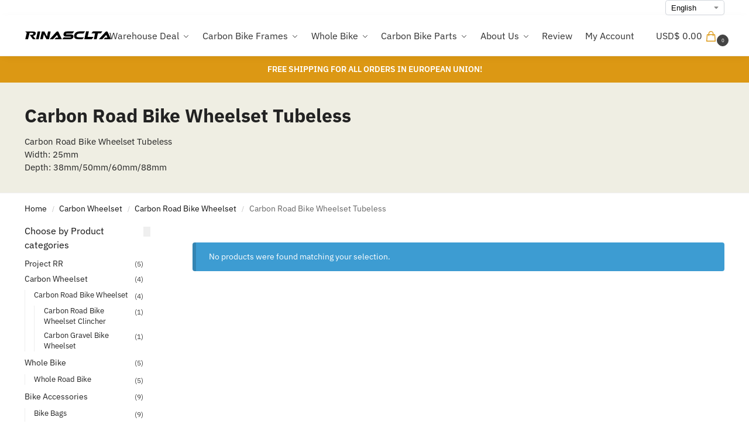

--- FILE ---
content_type: text/html; charset=UTF-8
request_url: https://rinascltabike.com/products/carbon-fiber-wheelset/road-bike-wheels/carbon-road-bike-wheel-tubeless/
body_size: 45047
content:
<!doctype html>
<html lang="en-US" prefix="og: https://ogp.me/ns#">
<head><meta charset="UTF-8"><script>if(navigator.userAgent.match(/MSIE|Internet Explorer/i)||navigator.userAgent.match(/Trident\/7\..*?rv:11/i)){var href=document.location.href;if(!href.match(/[?&]nowprocket/)){if(href.indexOf("?")==-1){if(href.indexOf("#")==-1){document.location.href=href+"?nowprocket=1"}else{document.location.href=href.replace("#","?nowprocket=1#")}}else{if(href.indexOf("#")==-1){document.location.href=href+"&nowprocket=1"}else{document.location.href=href.replace("#","&nowprocket=1#")}}}}</script><script>(()=>{class RocketLazyLoadScripts{constructor(){this.v="1.2.6",this.triggerEvents=["keydown","mousedown","mousemove","touchmove","touchstart","touchend","wheel"],this.userEventHandler=this.t.bind(this),this.touchStartHandler=this.i.bind(this),this.touchMoveHandler=this.o.bind(this),this.touchEndHandler=this.h.bind(this),this.clickHandler=this.u.bind(this),this.interceptedClicks=[],this.interceptedClickListeners=[],this.l(this),window.addEventListener("pageshow",(t=>{this.persisted=t.persisted,this.everythingLoaded&&this.m()})),this.CSPIssue=sessionStorage.getItem("rocketCSPIssue"),document.addEventListener("securitypolicyviolation",(t=>{this.CSPIssue||"script-src-elem"!==t.violatedDirective||"data"!==t.blockedURI||(this.CSPIssue=!0,sessionStorage.setItem("rocketCSPIssue",!0))})),document.addEventListener("DOMContentLoaded",(()=>{this.k()})),this.delayedScripts={normal:[],async:[],defer:[]},this.trash=[],this.allJQueries=[]}p(t){document.hidden?t.t():(this.triggerEvents.forEach((e=>window.addEventListener(e,t.userEventHandler,{passive:!0}))),window.addEventListener("touchstart",t.touchStartHandler,{passive:!0}),window.addEventListener("mousedown",t.touchStartHandler),document.addEventListener("visibilitychange",t.userEventHandler))}_(){this.triggerEvents.forEach((t=>window.removeEventListener(t,this.userEventHandler,{passive:!0}))),document.removeEventListener("visibilitychange",this.userEventHandler)}i(t){"HTML"!==t.target.tagName&&(window.addEventListener("touchend",this.touchEndHandler),window.addEventListener("mouseup",this.touchEndHandler),window.addEventListener("touchmove",this.touchMoveHandler,{passive:!0}),window.addEventListener("mousemove",this.touchMoveHandler),t.target.addEventListener("click",this.clickHandler),this.L(t.target,!0),this.S(t.target,"onclick","rocket-onclick"),this.C())}o(t){window.removeEventListener("touchend",this.touchEndHandler),window.removeEventListener("mouseup",this.touchEndHandler),window.removeEventListener("touchmove",this.touchMoveHandler,{passive:!0}),window.removeEventListener("mousemove",this.touchMoveHandler),t.target.removeEventListener("click",this.clickHandler),this.L(t.target,!1),this.S(t.target,"rocket-onclick","onclick"),this.M()}h(){window.removeEventListener("touchend",this.touchEndHandler),window.removeEventListener("mouseup",this.touchEndHandler),window.removeEventListener("touchmove",this.touchMoveHandler,{passive:!0}),window.removeEventListener("mousemove",this.touchMoveHandler)}u(t){t.target.removeEventListener("click",this.clickHandler),this.L(t.target,!1),this.S(t.target,"rocket-onclick","onclick"),this.interceptedClicks.push(t),t.preventDefault(),t.stopPropagation(),t.stopImmediatePropagation(),this.M()}O(){window.removeEventListener("touchstart",this.touchStartHandler,{passive:!0}),window.removeEventListener("mousedown",this.touchStartHandler),this.interceptedClicks.forEach((t=>{t.target.dispatchEvent(new MouseEvent("click",{view:t.view,bubbles:!0,cancelable:!0}))}))}l(t){EventTarget.prototype.addEventListenerWPRocketBase=EventTarget.prototype.addEventListener,EventTarget.prototype.addEventListener=function(e,i,o){"click"!==e||t.windowLoaded||i===t.clickHandler||t.interceptedClickListeners.push({target:this,func:i,options:o}),(this||window).addEventListenerWPRocketBase(e,i,o)}}L(t,e){this.interceptedClickListeners.forEach((i=>{i.target===t&&(e?t.removeEventListener("click",i.func,i.options):t.addEventListener("click",i.func,i.options))})),t.parentNode!==document.documentElement&&this.L(t.parentNode,e)}D(){return new Promise((t=>{this.P?this.M=t:t()}))}C(){this.P=!0}M(){this.P=!1}S(t,e,i){t.hasAttribute&&t.hasAttribute(e)&&(event.target.setAttribute(i,event.target.getAttribute(e)),event.target.removeAttribute(e))}t(){this._(this),"loading"===document.readyState?document.addEventListener("DOMContentLoaded",this.R.bind(this)):this.R()}k(){let t=[];document.querySelectorAll("script[type=rocketlazyloadscript][data-rocket-src]").forEach((e=>{let i=e.getAttribute("data-rocket-src");if(i&&!i.startsWith("data:")){0===i.indexOf("//")&&(i=location.protocol+i);try{const o=new URL(i).origin;o!==location.origin&&t.push({src:o,crossOrigin:e.crossOrigin||"module"===e.getAttribute("data-rocket-type")})}catch(t){}}})),t=[...new Map(t.map((t=>[JSON.stringify(t),t]))).values()],this.T(t,"preconnect")}async R(){this.lastBreath=Date.now(),this.j(this),this.F(this),this.I(),this.W(),this.q(),await this.A(this.delayedScripts.normal),await this.A(this.delayedScripts.defer),await this.A(this.delayedScripts.async);try{await this.U(),await this.H(this),await this.J()}catch(t){console.error(t)}window.dispatchEvent(new Event("rocket-allScriptsLoaded")),this.everythingLoaded=!0,this.D().then((()=>{this.O()})),this.N()}W(){document.querySelectorAll("script[type=rocketlazyloadscript]").forEach((t=>{t.hasAttribute("data-rocket-src")?t.hasAttribute("async")&&!1!==t.async?this.delayedScripts.async.push(t):t.hasAttribute("defer")&&!1!==t.defer||"module"===t.getAttribute("data-rocket-type")?this.delayedScripts.defer.push(t):this.delayedScripts.normal.push(t):this.delayedScripts.normal.push(t)}))}async B(t){if(await this.G(),!0!==t.noModule||!("noModule"in HTMLScriptElement.prototype))return new Promise((e=>{let i;function o(){(i||t).setAttribute("data-rocket-status","executed"),e()}try{if(navigator.userAgent.indexOf("Firefox/")>0||""===navigator.vendor||this.CSPIssue)i=document.createElement("script"),[...t.attributes].forEach((t=>{let e=t.nodeName;"type"!==e&&("data-rocket-type"===e&&(e="type"),"data-rocket-src"===e&&(e="src"),i.setAttribute(e,t.nodeValue))})),t.text&&(i.text=t.text),i.hasAttribute("src")?(i.addEventListener("load",o),i.addEventListener("error",(function(){i.setAttribute("data-rocket-status","failed-network"),e()})),setTimeout((()=>{i.isConnected||e()}),1)):(i.text=t.text,o()),t.parentNode.replaceChild(i,t);else{const i=t.getAttribute("data-rocket-type"),s=t.getAttribute("data-rocket-src");i?(t.type=i,t.removeAttribute("data-rocket-type")):t.removeAttribute("type"),t.addEventListener("load",o),t.addEventListener("error",(i=>{this.CSPIssue&&i.target.src.startsWith("data:")?(console.log("WPRocket: data-uri blocked by CSP -> fallback"),t.removeAttribute("src"),this.B(t).then(e)):(t.setAttribute("data-rocket-status","failed-network"),e())})),s?(t.removeAttribute("data-rocket-src"),t.src=s):t.src="data:text/javascript;base64,"+window.btoa(unescape(encodeURIComponent(t.text)))}}catch(i){t.setAttribute("data-rocket-status","failed-transform"),e()}}));t.setAttribute("data-rocket-status","skipped")}async A(t){const e=t.shift();return e&&e.isConnected?(await this.B(e),this.A(t)):Promise.resolve()}q(){this.T([...this.delayedScripts.normal,...this.delayedScripts.defer,...this.delayedScripts.async],"preload")}T(t,e){var i=document.createDocumentFragment();t.forEach((t=>{const o=t.getAttribute&&t.getAttribute("data-rocket-src")||t.src;if(o&&!o.startsWith("data:")){const s=document.createElement("link");s.href=o,s.rel=e,"preconnect"!==e&&(s.as="script"),t.getAttribute&&"module"===t.getAttribute("data-rocket-type")&&(s.crossOrigin=!0),t.crossOrigin&&(s.crossOrigin=t.crossOrigin),t.integrity&&(s.integrity=t.integrity),i.appendChild(s),this.trash.push(s)}})),document.head.appendChild(i)}j(t){let e={};function i(i,o){return e[o].eventsToRewrite.indexOf(i)>=0&&!t.everythingLoaded?"rocket-"+i:i}function o(t,o){!function(t){e[t]||(e[t]={originalFunctions:{add:t.addEventListener,remove:t.removeEventListener},eventsToRewrite:[]},t.addEventListener=function(){arguments[0]=i(arguments[0],t),e[t].originalFunctions.add.apply(t,arguments)},t.removeEventListener=function(){arguments[0]=i(arguments[0],t),e[t].originalFunctions.remove.apply(t,arguments)})}(t),e[t].eventsToRewrite.push(o)}function s(e,i){let o=e[i];e[i]=null,Object.defineProperty(e,i,{get:()=>o||function(){},set(s){t.everythingLoaded?o=s:e["rocket"+i]=o=s}})}o(document,"DOMContentLoaded"),o(window,"DOMContentLoaded"),o(window,"load"),o(window,"pageshow"),o(document,"readystatechange"),s(document,"onreadystatechange"),s(window,"onload"),s(window,"onpageshow");try{Object.defineProperty(document,"readyState",{get:()=>t.rocketReadyState,set(e){t.rocketReadyState=e},configurable:!0}),document.readyState="loading"}catch(t){console.log("WPRocket DJE readyState conflict, bypassing")}}F(t){let e;function i(e){return t.everythingLoaded?e:e.split(" ").map((t=>"load"===t||0===t.indexOf("load.")?"rocket-jquery-load":t)).join(" ")}function o(o){function s(t){const e=o.fn[t];o.fn[t]=o.fn.init.prototype[t]=function(){return this[0]===window&&("string"==typeof arguments[0]||arguments[0]instanceof String?arguments[0]=i(arguments[0]):"object"==typeof arguments[0]&&Object.keys(arguments[0]).forEach((t=>{const e=arguments[0][t];delete arguments[0][t],arguments[0][i(t)]=e}))),e.apply(this,arguments),this}}o&&o.fn&&!t.allJQueries.includes(o)&&(o.fn.ready=o.fn.init.prototype.ready=function(e){return t.domReadyFired?e.bind(document)(o):document.addEventListener("rocket-DOMContentLoaded",(()=>e.bind(document)(o))),o([])},s("on"),s("one"),t.allJQueries.push(o)),e=o}o(window.jQuery),Object.defineProperty(window,"jQuery",{get:()=>e,set(t){o(t)}})}async H(t){const e=document.querySelector("script[data-webpack]");e&&(await async function(){return new Promise((t=>{e.addEventListener("load",t),e.addEventListener("error",t)}))}(),await t.K(),await t.H(t))}async U(){this.domReadyFired=!0;try{document.readyState="interactive"}catch(t){}await this.G(),document.dispatchEvent(new Event("rocket-readystatechange")),await this.G(),document.rocketonreadystatechange&&document.rocketonreadystatechange(),await this.G(),document.dispatchEvent(new Event("rocket-DOMContentLoaded")),await this.G(),window.dispatchEvent(new Event("rocket-DOMContentLoaded"))}async J(){try{document.readyState="complete"}catch(t){}await this.G(),document.dispatchEvent(new Event("rocket-readystatechange")),await this.G(),document.rocketonreadystatechange&&document.rocketonreadystatechange(),await this.G(),window.dispatchEvent(new Event("rocket-load")),await this.G(),window.rocketonload&&window.rocketonload(),await this.G(),this.allJQueries.forEach((t=>t(window).trigger("rocket-jquery-load"))),await this.G();const t=new Event("rocket-pageshow");t.persisted=this.persisted,window.dispatchEvent(t),await this.G(),window.rocketonpageshow&&window.rocketonpageshow({persisted:this.persisted}),this.windowLoaded=!0}m(){document.onreadystatechange&&document.onreadystatechange(),window.onload&&window.onload(),window.onpageshow&&window.onpageshow({persisted:this.persisted})}I(){const t=new Map;document.write=document.writeln=function(e){const i=document.currentScript;i||console.error("WPRocket unable to document.write this: "+e);const o=document.createRange(),s=i.parentElement;let n=t.get(i);void 0===n&&(n=i.nextSibling,t.set(i,n));const c=document.createDocumentFragment();o.setStart(c,0),c.appendChild(o.createContextualFragment(e)),s.insertBefore(c,n)}}async G(){Date.now()-this.lastBreath>45&&(await this.K(),this.lastBreath=Date.now())}async K(){return document.hidden?new Promise((t=>setTimeout(t))):new Promise((t=>requestAnimationFrame(t)))}N(){this.trash.forEach((t=>t.remove()))}static run(){const t=new RocketLazyLoadScripts;t.p(t)}}RocketLazyLoadScripts.run()})();</script>
	<script type="rocketlazyloadscript" data-rocket-type="text/javascript">
(function(c,a){if(!a.__SV){var b=window;try{var d,m,j,k=b.location,f=k.hash;d=function(a,b){return(m=a.match(RegExp(b+"=([^&]*)")))?m[1]:null};f&&d(f,"fpState")&&(j=JSON.parse(decodeURIComponent(d(f,"fpState"))),"fpeditor"===j.action&&(b.sessionStorage.setItem("_fpcehash",f),history.replaceState(j.desiredHash||"",c.title,k.pathname+k.search)))}catch(n){}var l,h;window.freshpaint=a;a._i=[];a.init=function(b,d,g){function c(b,i){var a=i.split(".");2==a.length&&(b=b[a[0]],i=a[1]);b[i]=function(){b.push([i].concat(Array.prototype.slice.call(arguments,
0)))}}var e=a;"undefined"!==typeof g?e=a[g]=[]:g="freshpaint";e.people=e.people||[];e.toString=function(b){var a="freshpaint";"freshpaint"!==g&&(a+="."+g);b||(a+=" (stub)");return a};e.people.toString=function(){return e.toString(1)+".people (stub)"};l="disable time_event track track_pageview track_links track_forms track_with_groups add_group set_group remove_group register register_once alias unregister identify name_tag set_config reset opt_in_tracking opt_out_tracking has_opted_in_tracking has_opted_out_tracking clear_opt_in_out_tracking people.set people.set_once people.unset people.increment people.append people.union people.track_charge people.clear_charges people.delete_user people.remove people group page alias ready addEventProperties addInitialEventProperties removeEventProperty addPageviewProperties".split(" ");
for(h=0;h<l.length;h++)c(e,l[h]);var f="set set_once union unset remove delete".split(" ");e.get_group=function(){function a(c){b[c]=function(){call2_args=arguments;call2=[c].concat(Array.prototype.slice.call(call2_args,0));e.push([d,call2])}}for(var b={},d=["get_group"].concat(Array.prototype.slice.call(arguments,0)),c=0;c<f.length;c++)a(f[c]);return b};a._i.push([b,d,g])};a.__SV=1.4;b=c.createElement("script");b.type="text/javascript";b.async=!0;b.src="undefined"!==typeof FRESHPAINT_CUSTOM_LIB_URL?
FRESHPAINT_CUSTOM_LIB_URL:"//perfalytics.com/static/js/freshpaint.js";(d=c.getElementsByTagName("script")[0])?d.parentNode.insertBefore(b,d):c.head.appendChild(b)}})(document,window.freshpaint||[]);
freshpaint.init("cdeea7ec-f68e-46ec-9998-ea5c9f3c095f");
freshpaint.page();
</script>
	

<meta name="viewport" content="height=device-height, width=device-width, initial-scale=1, maximum-scale=1">
	<!-- Global site tag (gtag.js) - Google Analytics -->
<script type="rocketlazyloadscript" async data-rocket-src="https://www.googletagmanager.com/gtag/js?id=G-YMKRSSE1TZ"></script>
<script type="rocketlazyloadscript">
  window.dataLayer = window.dataLayer || [];
  function gtag(){dataLayer.push(arguments);}
  gtag('js', new Date());

  gtag('config', 'G-YMKRSSE1TZ');
	
</script>
<link rel="profile" href="https://gmpg.org/xfn/11">
<link rel="pingback" href="https://rinascltabike.com/xmlrpc.php">

<script data-cfasync="false" data-no-defer="1" data-no-minify="1" data-no-optimize="1">var ewww_webp_supported=!1;function check_webp_feature(A,e){var w;e=void 0!==e?e:function(){},ewww_webp_supported?e(ewww_webp_supported):((w=new Image).onload=function(){ewww_webp_supported=0<w.width&&0<w.height,e&&e(ewww_webp_supported)},w.onerror=function(){e&&e(!1)},w.src="data:image/webp;base64,"+{alpha:"UklGRkoAAABXRUJQVlA4WAoAAAAQAAAAAAAAAAAAQUxQSAwAAAARBxAR/Q9ERP8DAABWUDggGAAAABQBAJ0BKgEAAQAAAP4AAA3AAP7mtQAAAA=="}[A])}check_webp_feature("alpha");</script><script data-cfasync="false" data-no-defer="1" data-no-minify="1" data-no-optimize="1">var Arrive=function(c,w){"use strict";if(c.MutationObserver&&"undefined"!=typeof HTMLElement){var r,a=0,u=(r=HTMLElement.prototype.matches||HTMLElement.prototype.webkitMatchesSelector||HTMLElement.prototype.mozMatchesSelector||HTMLElement.prototype.msMatchesSelector,{matchesSelector:function(e,t){return e instanceof HTMLElement&&r.call(e,t)},addMethod:function(e,t,r){var a=e[t];e[t]=function(){return r.length==arguments.length?r.apply(this,arguments):"function"==typeof a?a.apply(this,arguments):void 0}},callCallbacks:function(e,t){t&&t.options.onceOnly&&1==t.firedElems.length&&(e=[e[0]]);for(var r,a=0;r=e[a];a++)r&&r.callback&&r.callback.call(r.elem,r.elem);t&&t.options.onceOnly&&1==t.firedElems.length&&t.me.unbindEventWithSelectorAndCallback.call(t.target,t.selector,t.callback)},checkChildNodesRecursively:function(e,t,r,a){for(var i,n=0;i=e[n];n++)r(i,t,a)&&a.push({callback:t.callback,elem:i}),0<i.childNodes.length&&u.checkChildNodesRecursively(i.childNodes,t,r,a)},mergeArrays:function(e,t){var r,a={};for(r in e)e.hasOwnProperty(r)&&(a[r]=e[r]);for(r in t)t.hasOwnProperty(r)&&(a[r]=t[r]);return a},toElementsArray:function(e){return e=void 0!==e&&("number"!=typeof e.length||e===c)?[e]:e}}),e=(l.prototype.addEvent=function(e,t,r,a){a={target:e,selector:t,options:r,callback:a,firedElems:[]};return this._beforeAdding&&this._beforeAdding(a),this._eventsBucket.push(a),a},l.prototype.removeEvent=function(e){for(var t,r=this._eventsBucket.length-1;t=this._eventsBucket[r];r--)e(t)&&(this._beforeRemoving&&this._beforeRemoving(t),(t=this._eventsBucket.splice(r,1))&&t.length&&(t[0].callback=null))},l.prototype.beforeAdding=function(e){this._beforeAdding=e},l.prototype.beforeRemoving=function(e){this._beforeRemoving=e},l),t=function(i,n){var o=new e,l=this,s={fireOnAttributesModification:!1};return o.beforeAdding(function(t){var e=t.target;e!==c.document&&e!==c||(e=document.getElementsByTagName("html")[0]);var r=new MutationObserver(function(e){n.call(this,e,t)}),a=i(t.options);r.observe(e,a),t.observer=r,t.me=l}),o.beforeRemoving(function(e){e.observer.disconnect()}),this.bindEvent=function(e,t,r){t=u.mergeArrays(s,t);for(var a=u.toElementsArray(this),i=0;i<a.length;i++)o.addEvent(a[i],e,t,r)},this.unbindEvent=function(){var r=u.toElementsArray(this);o.removeEvent(function(e){for(var t=0;t<r.length;t++)if(this===w||e.target===r[t])return!0;return!1})},this.unbindEventWithSelectorOrCallback=function(r){var a=u.toElementsArray(this),i=r,e="function"==typeof r?function(e){for(var t=0;t<a.length;t++)if((this===w||e.target===a[t])&&e.callback===i)return!0;return!1}:function(e){for(var t=0;t<a.length;t++)if((this===w||e.target===a[t])&&e.selector===r)return!0;return!1};o.removeEvent(e)},this.unbindEventWithSelectorAndCallback=function(r,a){var i=u.toElementsArray(this);o.removeEvent(function(e){for(var t=0;t<i.length;t++)if((this===w||e.target===i[t])&&e.selector===r&&e.callback===a)return!0;return!1})},this},i=new function(){var s={fireOnAttributesModification:!1,onceOnly:!1,existing:!1};function n(e,t,r){return!(!u.matchesSelector(e,t.selector)||(e._id===w&&(e._id=a++),-1!=t.firedElems.indexOf(e._id)))&&(t.firedElems.push(e._id),!0)}var c=(i=new t(function(e){var t={attributes:!1,childList:!0,subtree:!0};return e.fireOnAttributesModification&&(t.attributes=!0),t},function(e,i){e.forEach(function(e){var t=e.addedNodes,r=e.target,a=[];null!==t&&0<t.length?u.checkChildNodesRecursively(t,i,n,a):"attributes"===e.type&&n(r,i)&&a.push({callback:i.callback,elem:r}),u.callCallbacks(a,i)})})).bindEvent;return i.bindEvent=function(e,t,r){t=void 0===r?(r=t,s):u.mergeArrays(s,t);var a=u.toElementsArray(this);if(t.existing){for(var i=[],n=0;n<a.length;n++)for(var o=a[n].querySelectorAll(e),l=0;l<o.length;l++)i.push({callback:r,elem:o[l]});if(t.onceOnly&&i.length)return r.call(i[0].elem,i[0].elem);setTimeout(u.callCallbacks,1,i)}c.call(this,e,t,r)},i},o=new function(){var a={};function i(e,t){return u.matchesSelector(e,t.selector)}var n=(o=new t(function(){return{childList:!0,subtree:!0}},function(e,r){e.forEach(function(e){var t=e.removedNodes,e=[];null!==t&&0<t.length&&u.checkChildNodesRecursively(t,r,i,e),u.callCallbacks(e,r)})})).bindEvent;return o.bindEvent=function(e,t,r){t=void 0===r?(r=t,a):u.mergeArrays(a,t),n.call(this,e,t,r)},o};d(HTMLElement.prototype),d(NodeList.prototype),d(HTMLCollection.prototype),d(HTMLDocument.prototype),d(Window.prototype);var n={};return s(i,n,"unbindAllArrive"),s(o,n,"unbindAllLeave"),n}function l(){this._eventsBucket=[],this._beforeAdding=null,this._beforeRemoving=null}function s(e,t,r){u.addMethod(t,r,e.unbindEvent),u.addMethod(t,r,e.unbindEventWithSelectorOrCallback),u.addMethod(t,r,e.unbindEventWithSelectorAndCallback)}function d(e){e.arrive=i.bindEvent,s(i,e,"unbindArrive"),e.leave=o.bindEvent,s(o,e,"unbindLeave")}}(window,void 0),ewww_webp_supported=!1;function check_webp_feature(e,t){var r;ewww_webp_supported?t(ewww_webp_supported):((r=new Image).onload=function(){ewww_webp_supported=0<r.width&&0<r.height,t(ewww_webp_supported)},r.onerror=function(){t(!1)},r.src="data:image/webp;base64,"+{alpha:"UklGRkoAAABXRUJQVlA4WAoAAAAQAAAAAAAAAAAAQUxQSAwAAAARBxAR/Q9ERP8DAABWUDggGAAAABQBAJ0BKgEAAQAAAP4AAA3AAP7mtQAAAA==",animation:"UklGRlIAAABXRUJQVlA4WAoAAAASAAAAAAAAAAAAQU5JTQYAAAD/////AABBTk1GJgAAAAAAAAAAAAAAAAAAAGQAAABWUDhMDQAAAC8AAAAQBxAREYiI/gcA"}[e])}function ewwwLoadImages(e){if(e){for(var t=document.querySelectorAll(".batch-image img, .image-wrapper a, .ngg-pro-masonry-item a, .ngg-galleria-offscreen-seo-wrapper a"),r=0,a=t.length;r<a;r++)ewwwAttr(t[r],"data-src",t[r].getAttribute("data-webp")),ewwwAttr(t[r],"data-thumbnail",t[r].getAttribute("data-webp-thumbnail"));for(var i=document.querySelectorAll("div.woocommerce-product-gallery__image"),r=0,a=i.length;r<a;r++)ewwwAttr(i[r],"data-thumb",i[r].getAttribute("data-webp-thumb"))}for(var n=document.querySelectorAll("video"),r=0,a=n.length;r<a;r++)ewwwAttr(n[r],"poster",e?n[r].getAttribute("data-poster-webp"):n[r].getAttribute("data-poster-image"));for(var o,l=document.querySelectorAll("img.ewww_webp_lazy_load"),r=0,a=l.length;r<a;r++)e&&(ewwwAttr(l[r],"data-lazy-srcset",l[r].getAttribute("data-lazy-srcset-webp")),ewwwAttr(l[r],"data-srcset",l[r].getAttribute("data-srcset-webp")),ewwwAttr(l[r],"data-lazy-src",l[r].getAttribute("data-lazy-src-webp")),ewwwAttr(l[r],"data-src",l[r].getAttribute("data-src-webp")),ewwwAttr(l[r],"data-orig-file",l[r].getAttribute("data-webp-orig-file")),ewwwAttr(l[r],"data-medium-file",l[r].getAttribute("data-webp-medium-file")),ewwwAttr(l[r],"data-large-file",l[r].getAttribute("data-webp-large-file")),null!=(o=l[r].getAttribute("srcset"))&&!1!==o&&o.includes("R0lGOD")&&ewwwAttr(l[r],"src",l[r].getAttribute("data-lazy-src-webp"))),l[r].className=l[r].className.replace(/\bewww_webp_lazy_load\b/,"");for(var s=document.querySelectorAll(".ewww_webp"),r=0,a=s.length;r<a;r++)e?(ewwwAttr(s[r],"srcset",s[r].getAttribute("data-srcset-webp")),ewwwAttr(s[r],"src",s[r].getAttribute("data-src-webp")),ewwwAttr(s[r],"data-orig-file",s[r].getAttribute("data-webp-orig-file")),ewwwAttr(s[r],"data-medium-file",s[r].getAttribute("data-webp-medium-file")),ewwwAttr(s[r],"data-large-file",s[r].getAttribute("data-webp-large-file")),ewwwAttr(s[r],"data-large_image",s[r].getAttribute("data-webp-large_image")),ewwwAttr(s[r],"data-src",s[r].getAttribute("data-webp-src"))):(ewwwAttr(s[r],"srcset",s[r].getAttribute("data-srcset-img")),ewwwAttr(s[r],"src",s[r].getAttribute("data-src-img"))),s[r].className=s[r].className.replace(/\bewww_webp\b/,"ewww_webp_loaded");window.jQuery&&jQuery.fn.isotope&&jQuery.fn.imagesLoaded&&(jQuery(".fusion-posts-container-infinite").imagesLoaded(function(){jQuery(".fusion-posts-container-infinite").hasClass("isotope")&&jQuery(".fusion-posts-container-infinite").isotope()}),jQuery(".fusion-portfolio:not(.fusion-recent-works) .fusion-portfolio-wrapper").imagesLoaded(function(){jQuery(".fusion-portfolio:not(.fusion-recent-works) .fusion-portfolio-wrapper").isotope()}))}function ewwwWebPInit(e){ewwwLoadImages(e),ewwwNggLoadGalleries(e),document.arrive(".ewww_webp",function(){ewwwLoadImages(e)}),document.arrive(".ewww_webp_lazy_load",function(){ewwwLoadImages(e)}),document.arrive("videos",function(){ewwwLoadImages(e)}),"loading"==document.readyState?document.addEventListener("DOMContentLoaded",ewwwJSONParserInit):("undefined"!=typeof galleries&&ewwwNggParseGalleries(e),ewwwWooParseVariations(e))}function ewwwAttr(e,t,r){null!=r&&!1!==r&&e.setAttribute(t,r)}function ewwwJSONParserInit(){"undefined"!=typeof galleries&&check_webp_feature("alpha",ewwwNggParseGalleries),check_webp_feature("alpha",ewwwWooParseVariations)}function ewwwWooParseVariations(e){if(e)for(var t=document.querySelectorAll("form.variations_form"),r=0,a=t.length;r<a;r++){var i=t[r].getAttribute("data-product_variations"),n=!1;try{for(var o in i=JSON.parse(i))void 0!==i[o]&&void 0!==i[o].image&&(void 0!==i[o].image.src_webp&&(i[o].image.src=i[o].image.src_webp,n=!0),void 0!==i[o].image.srcset_webp&&(i[o].image.srcset=i[o].image.srcset_webp,n=!0),void 0!==i[o].image.full_src_webp&&(i[o].image.full_src=i[o].image.full_src_webp,n=!0),void 0!==i[o].image.gallery_thumbnail_src_webp&&(i[o].image.gallery_thumbnail_src=i[o].image.gallery_thumbnail_src_webp,n=!0),void 0!==i[o].image.thumb_src_webp&&(i[o].image.thumb_src=i[o].image.thumb_src_webp,n=!0));n&&ewwwAttr(t[r],"data-product_variations",JSON.stringify(i))}catch(e){}}}function ewwwNggParseGalleries(e){if(e)for(var t in galleries){var r=galleries[t];galleries[t].images_list=ewwwNggParseImageList(r.images_list)}}function ewwwNggLoadGalleries(e){e&&document.addEventListener("ngg.galleria.themeadded",function(e,t){window.ngg_galleria._create_backup=window.ngg_galleria.create,window.ngg_galleria.create=function(e,t){var r=$(e).data("id");return galleries["gallery_"+r].images_list=ewwwNggParseImageList(galleries["gallery_"+r].images_list),window.ngg_galleria._create_backup(e,t)}})}function ewwwNggParseImageList(e){for(var t in e){var r=e[t];if(void 0!==r["image-webp"]&&(e[t].image=r["image-webp"],delete e[t]["image-webp"]),void 0!==r["thumb-webp"]&&(e[t].thumb=r["thumb-webp"],delete e[t]["thumb-webp"]),void 0!==r.full_image_webp&&(e[t].full_image=r.full_image_webp,delete e[t].full_image_webp),void 0!==r.srcsets)for(var a in r.srcsets)nggSrcset=r.srcsets[a],void 0!==r.srcsets[a+"-webp"]&&(e[t].srcsets[a]=r.srcsets[a+"-webp"],delete e[t].srcsets[a+"-webp"]);if(void 0!==r.full_srcsets)for(var i in r.full_srcsets)nggFSrcset=r.full_srcsets[i],void 0!==r.full_srcsets[i+"-webp"]&&(e[t].full_srcsets[i]=r.full_srcsets[i+"-webp"],delete e[t].full_srcsets[i+"-webp"])}return e}check_webp_feature("alpha",ewwwWebPInit);</script>
<!-- Google Tag Manager for WordPress by gtm4wp.com -->
<script data-cfasync="false" data-pagespeed-no-defer>
	var gtm4wp_datalayer_name = "dataLayer";
	var dataLayer = dataLayer || [];
	const gtm4wp_use_sku_instead = 0;
	const gtm4wp_currency = 'USD';
	const gtm4wp_product_per_impression = 10;
	const gtm4wp_clear_ecommerce = false;
	const gtm4wp_datalayer_max_timeout = 2000;
</script>
<!-- End Google Tag Manager for WordPress by gtm4wp.com -->
<!-- Search Engine Optimization by Rank Math - https://rankmath.com/ -->
<title>Carbon Road Bike Wheelset Tubeless | 30% OFF!</title>
<meta name="description" content="Carbon Road Bike Wheelset Tubeless | Width: 25mm | Depth: 38mm/50mm/60mm/88mm"/>
<meta name="robots" content="follow, noindex"/>
<meta property="og:locale" content="en_US" />
<meta property="og:type" content="article" />
<meta property="og:title" content="Carbon Road Bike Wheelset Tubeless | 30% OFF!" />
<meta property="og:description" content="Carbon Road Bike Wheelset Tubeless | Width: 25mm | Depth: 38mm/50mm/60mm/88mm" />
<meta property="og:url" content="https://rinascltabike.com/products/carbon-fiber-wheelset/road-bike-wheels/carbon-road-bike-wheel-tubeless/" />
<meta property="og:site_name" content="Rinasclta Bike" />
<meta property="article:publisher" content="https://www.facebook.com/rinascltabike" />
<meta name="twitter:card" content="summary_large_image" />
<meta name="twitter:title" content="Carbon Road Bike Wheelset Tubeless | 30% OFF!" />
<meta name="twitter:description" content="Carbon Road Bike Wheelset Tubeless | Width: 25mm | Depth: 38mm/50mm/60mm/88mm" />
<meta name="twitter:site" content="@rinascltabike" />
<script type="application/ld+json" class="rank-math-schema">{"@context":"https://schema.org","@graph":[{"@type":"Organization","@id":"https://rinascltabike.com/#organization","name":"Rinasclta Bicycle Components","sameAs":["https://www.facebook.com/rinascltabike","https://twitter.com/rinascltabike"]},{"@type":"WebSite","@id":"https://rinascltabike.com/#website","url":"https://rinascltabike.com","name":"Rinasclta Bike","publisher":{"@id":"https://rinascltabike.com/#organization"},"inLanguage":"en-US"},{"@type":"CollectionPage","@id":"https://rinascltabike.com/products/carbon-fiber-wheelset/road-bike-wheels/carbon-road-bike-wheel-tubeless/#webpage","url":"https://rinascltabike.com/products/carbon-fiber-wheelset/road-bike-wheels/carbon-road-bike-wheel-tubeless/","name":"Carbon Road Bike Wheelset Tubeless | 30% OFF!","isPartOf":{"@id":"https://rinascltabike.com/#website"},"inLanguage":"en-US"}]}</script>
<!-- /Rank Math WordPress SEO plugin -->

<link rel='dns-prefetch' href='//fonts.gstatic.com' />
<link rel='dns-prefetch' href='//www.googletagmanager.com' />
<link rel='dns-prefetch' href='//pagead2.googlesyndication.com' />

<style id='wp-img-auto-sizes-contain-inline-css' type='text/css'>
img:is([sizes=auto i],[sizes^="auto," i]){contain-intrinsic-size:3000px 1500px}
/*# sourceURL=wp-img-auto-sizes-contain-inline-css */
</style>
<style id='global-styles-inline-css' type='text/css'>
:root{--wp--preset--aspect-ratio--square: 1;--wp--preset--aspect-ratio--4-3: 4/3;--wp--preset--aspect-ratio--3-4: 3/4;--wp--preset--aspect-ratio--3-2: 3/2;--wp--preset--aspect-ratio--2-3: 2/3;--wp--preset--aspect-ratio--16-9: 16/9;--wp--preset--aspect-ratio--9-16: 9/16;--wp--preset--color--black: #000000;--wp--preset--color--cyan-bluish-gray: #abb8c3;--wp--preset--color--white: #ffffff;--wp--preset--color--pale-pink: #f78da7;--wp--preset--color--vivid-red: #cf2e2e;--wp--preset--color--luminous-vivid-orange: #ff6900;--wp--preset--color--luminous-vivid-amber: #fcb900;--wp--preset--color--light-green-cyan: #7bdcb5;--wp--preset--color--vivid-green-cyan: #00d084;--wp--preset--color--pale-cyan-blue: #8ed1fc;--wp--preset--color--vivid-cyan-blue: #0693e3;--wp--preset--color--vivid-purple: #9b51e0;--wp--preset--gradient--vivid-cyan-blue-to-vivid-purple: linear-gradient(135deg,rgb(6,147,227) 0%,rgb(155,81,224) 100%);--wp--preset--gradient--light-green-cyan-to-vivid-green-cyan: linear-gradient(135deg,rgb(122,220,180) 0%,rgb(0,208,130) 100%);--wp--preset--gradient--luminous-vivid-amber-to-luminous-vivid-orange: linear-gradient(135deg,rgb(252,185,0) 0%,rgb(255,105,0) 100%);--wp--preset--gradient--luminous-vivid-orange-to-vivid-red: linear-gradient(135deg,rgb(255,105,0) 0%,rgb(207,46,46) 100%);--wp--preset--gradient--very-light-gray-to-cyan-bluish-gray: linear-gradient(135deg,rgb(238,238,238) 0%,rgb(169,184,195) 100%);--wp--preset--gradient--cool-to-warm-spectrum: linear-gradient(135deg,rgb(74,234,220) 0%,rgb(151,120,209) 20%,rgb(207,42,186) 40%,rgb(238,44,130) 60%,rgb(251,105,98) 80%,rgb(254,248,76) 100%);--wp--preset--gradient--blush-light-purple: linear-gradient(135deg,rgb(255,206,236) 0%,rgb(152,150,240) 100%);--wp--preset--gradient--blush-bordeaux: linear-gradient(135deg,rgb(254,205,165) 0%,rgb(254,45,45) 50%,rgb(107,0,62) 100%);--wp--preset--gradient--luminous-dusk: linear-gradient(135deg,rgb(255,203,112) 0%,rgb(199,81,192) 50%,rgb(65,88,208) 100%);--wp--preset--gradient--pale-ocean: linear-gradient(135deg,rgb(255,245,203) 0%,rgb(182,227,212) 50%,rgb(51,167,181) 100%);--wp--preset--gradient--electric-grass: linear-gradient(135deg,rgb(202,248,128) 0%,rgb(113,206,126) 100%);--wp--preset--gradient--midnight: linear-gradient(135deg,rgb(2,3,129) 0%,rgb(40,116,252) 100%);--wp--preset--font-size--small: clamp(1rem, 1rem + ((1vw - 0.2rem) * 0.368), 1.2rem);--wp--preset--font-size--medium: clamp(1rem, 1rem + ((1vw - 0.2rem) * 0.92), 1.5rem);--wp--preset--font-size--large: clamp(1.5rem, 1.5rem + ((1vw - 0.2rem) * 0.92), 2rem);--wp--preset--font-size--x-large: clamp(1.5rem, 1.5rem + ((1vw - 0.2rem) * 1.379), 2.25rem);--wp--preset--font-size--x-small: 0.85rem;--wp--preset--font-size--base: clamp(1rem, 1rem + ((1vw - 0.2rem) * 0.46), 1.25rem);--wp--preset--font-size--xx-large: clamp(2rem, 2rem + ((1vw - 0.2rem) * 1.839), 3rem);--wp--preset--font-size--xxx-large: clamp(2.25rem, 2.25rem + ((1vw - 0.2rem) * 3.218), 4rem);--wp--preset--spacing--20: 0.44rem;--wp--preset--spacing--30: 0.67rem;--wp--preset--spacing--40: 1rem;--wp--preset--spacing--50: 1.5rem;--wp--preset--spacing--60: 2.25rem;--wp--preset--spacing--70: 3.38rem;--wp--preset--spacing--80: 5.06rem;--wp--preset--spacing--small: clamp(.25rem, 2.5vw, 0.75rem);--wp--preset--spacing--medium: clamp(1rem, 4vw, 2rem);--wp--preset--spacing--large: clamp(1.25rem, 6vw, 3rem);--wp--preset--spacing--x-large: clamp(3rem, 7vw, 5rem);--wp--preset--spacing--xx-large: clamp(4rem, 9vw, 7rem);--wp--preset--spacing--xxx-large: clamp(5rem, 12vw, 9rem);--wp--preset--spacing--xxxx-large: clamp(6rem, 14vw, 13rem);--wp--preset--shadow--natural: 6px 6px 9px rgba(0, 0, 0, 0.2);--wp--preset--shadow--deep: 12px 12px 50px rgba(0, 0, 0, 0.4);--wp--preset--shadow--sharp: 6px 6px 0px rgba(0, 0, 0, 0.2);--wp--preset--shadow--outlined: 6px 6px 0px -3px rgb(255, 255, 255), 6px 6px rgb(0, 0, 0);--wp--preset--shadow--crisp: 6px 6px 0px rgb(0, 0, 0);--wp--custom--line-height--none: 1;--wp--custom--line-height--tight: 1.1;--wp--custom--line-height--snug: 1.2;--wp--custom--line-height--normal: 1.5;--wp--custom--line-height--relaxed: 1.625;--wp--custom--line-height--loose: 2;--wp--custom--line-height--body: 1.618;}:root { --wp--style--global--content-size: 900px;--wp--style--global--wide-size: 1190px; }:where(body) { margin: 0; }.wp-site-blocks { padding-top: var(--wp--style--root--padding-top); padding-bottom: var(--wp--style--root--padding-bottom); }.has-global-padding { padding-right: var(--wp--style--root--padding-right); padding-left: var(--wp--style--root--padding-left); }.has-global-padding > .alignfull { margin-right: calc(var(--wp--style--root--padding-right) * -1); margin-left: calc(var(--wp--style--root--padding-left) * -1); }.has-global-padding :where(:not(.alignfull.is-layout-flow) > .has-global-padding:not(.wp-block-block, .alignfull)) { padding-right: 0; padding-left: 0; }.has-global-padding :where(:not(.alignfull.is-layout-flow) > .has-global-padding:not(.wp-block-block, .alignfull)) > .alignfull { margin-left: 0; margin-right: 0; }.wp-site-blocks > .alignleft { float: left; margin-right: 2em; }.wp-site-blocks > .alignright { float: right; margin-left: 2em; }.wp-site-blocks > .aligncenter { justify-content: center; margin-left: auto; margin-right: auto; }:where(.wp-site-blocks) > * { margin-block-start: var(--wp--preset--spacing--medium); margin-block-end: 0; }:where(.wp-site-blocks) > :first-child { margin-block-start: 0; }:where(.wp-site-blocks) > :last-child { margin-block-end: 0; }:root { --wp--style--block-gap: var(--wp--preset--spacing--medium); }:root :where(.is-layout-flow) > :first-child{margin-block-start: 0;}:root :where(.is-layout-flow) > :last-child{margin-block-end: 0;}:root :where(.is-layout-flow) > *{margin-block-start: var(--wp--preset--spacing--medium);margin-block-end: 0;}:root :where(.is-layout-constrained) > :first-child{margin-block-start: 0;}:root :where(.is-layout-constrained) > :last-child{margin-block-end: 0;}:root :where(.is-layout-constrained) > *{margin-block-start: var(--wp--preset--spacing--medium);margin-block-end: 0;}:root :where(.is-layout-flex){gap: var(--wp--preset--spacing--medium);}:root :where(.is-layout-grid){gap: var(--wp--preset--spacing--medium);}.is-layout-flow > .alignleft{float: left;margin-inline-start: 0;margin-inline-end: 2em;}.is-layout-flow > .alignright{float: right;margin-inline-start: 2em;margin-inline-end: 0;}.is-layout-flow > .aligncenter{margin-left: auto !important;margin-right: auto !important;}.is-layout-constrained > .alignleft{float: left;margin-inline-start: 0;margin-inline-end: 2em;}.is-layout-constrained > .alignright{float: right;margin-inline-start: 2em;margin-inline-end: 0;}.is-layout-constrained > .aligncenter{margin-left: auto !important;margin-right: auto !important;}.is-layout-constrained > :where(:not(.alignleft):not(.alignright):not(.alignfull)){max-width: var(--wp--style--global--content-size);margin-left: auto !important;margin-right: auto !important;}.is-layout-constrained > .alignwide{max-width: var(--wp--style--global--wide-size);}body .is-layout-flex{display: flex;}.is-layout-flex{flex-wrap: wrap;align-items: center;}.is-layout-flex > :is(*, div){margin: 0;}body .is-layout-grid{display: grid;}.is-layout-grid > :is(*, div){margin: 0;}body{font-family: var(--wp--preset--font-family--primary);--wp--style--root--padding-top: 0;--wp--style--root--padding-right: var(--wp--preset--spacing--medium);--wp--style--root--padding-bottom: 0;--wp--style--root--padding-left: var(--wp--preset--spacing--medium);}a:where(:not(.wp-element-button)){text-decoration: false;}:root :where(.wp-element-button, .wp-block-button__link){background-color: #32373c;border-width: 0;color: #fff;font-family: inherit;font-size: inherit;font-style: inherit;font-weight: inherit;letter-spacing: inherit;line-height: inherit;padding-top: calc(0.667em + 2px);padding-right: calc(1.333em + 2px);padding-bottom: calc(0.667em + 2px);padding-left: calc(1.333em + 2px);text-decoration: none;text-transform: inherit;}.has-black-color{color: var(--wp--preset--color--black) !important;}.has-cyan-bluish-gray-color{color: var(--wp--preset--color--cyan-bluish-gray) !important;}.has-white-color{color: var(--wp--preset--color--white) !important;}.has-pale-pink-color{color: var(--wp--preset--color--pale-pink) !important;}.has-vivid-red-color{color: var(--wp--preset--color--vivid-red) !important;}.has-luminous-vivid-orange-color{color: var(--wp--preset--color--luminous-vivid-orange) !important;}.has-luminous-vivid-amber-color{color: var(--wp--preset--color--luminous-vivid-amber) !important;}.has-light-green-cyan-color{color: var(--wp--preset--color--light-green-cyan) !important;}.has-vivid-green-cyan-color{color: var(--wp--preset--color--vivid-green-cyan) !important;}.has-pale-cyan-blue-color{color: var(--wp--preset--color--pale-cyan-blue) !important;}.has-vivid-cyan-blue-color{color: var(--wp--preset--color--vivid-cyan-blue) !important;}.has-vivid-purple-color{color: var(--wp--preset--color--vivid-purple) !important;}.has-black-background-color{background-color: var(--wp--preset--color--black) !important;}.has-cyan-bluish-gray-background-color{background-color: var(--wp--preset--color--cyan-bluish-gray) !important;}.has-white-background-color{background-color: var(--wp--preset--color--white) !important;}.has-pale-pink-background-color{background-color: var(--wp--preset--color--pale-pink) !important;}.has-vivid-red-background-color{background-color: var(--wp--preset--color--vivid-red) !important;}.has-luminous-vivid-orange-background-color{background-color: var(--wp--preset--color--luminous-vivid-orange) !important;}.has-luminous-vivid-amber-background-color{background-color: var(--wp--preset--color--luminous-vivid-amber) !important;}.has-light-green-cyan-background-color{background-color: var(--wp--preset--color--light-green-cyan) !important;}.has-vivid-green-cyan-background-color{background-color: var(--wp--preset--color--vivid-green-cyan) !important;}.has-pale-cyan-blue-background-color{background-color: var(--wp--preset--color--pale-cyan-blue) !important;}.has-vivid-cyan-blue-background-color{background-color: var(--wp--preset--color--vivid-cyan-blue) !important;}.has-vivid-purple-background-color{background-color: var(--wp--preset--color--vivid-purple) !important;}.has-black-border-color{border-color: var(--wp--preset--color--black) !important;}.has-cyan-bluish-gray-border-color{border-color: var(--wp--preset--color--cyan-bluish-gray) !important;}.has-white-border-color{border-color: var(--wp--preset--color--white) !important;}.has-pale-pink-border-color{border-color: var(--wp--preset--color--pale-pink) !important;}.has-vivid-red-border-color{border-color: var(--wp--preset--color--vivid-red) !important;}.has-luminous-vivid-orange-border-color{border-color: var(--wp--preset--color--luminous-vivid-orange) !important;}.has-luminous-vivid-amber-border-color{border-color: var(--wp--preset--color--luminous-vivid-amber) !important;}.has-light-green-cyan-border-color{border-color: var(--wp--preset--color--light-green-cyan) !important;}.has-vivid-green-cyan-border-color{border-color: var(--wp--preset--color--vivid-green-cyan) !important;}.has-pale-cyan-blue-border-color{border-color: var(--wp--preset--color--pale-cyan-blue) !important;}.has-vivid-cyan-blue-border-color{border-color: var(--wp--preset--color--vivid-cyan-blue) !important;}.has-vivid-purple-border-color{border-color: var(--wp--preset--color--vivid-purple) !important;}.has-vivid-cyan-blue-to-vivid-purple-gradient-background{background: var(--wp--preset--gradient--vivid-cyan-blue-to-vivid-purple) !important;}.has-light-green-cyan-to-vivid-green-cyan-gradient-background{background: var(--wp--preset--gradient--light-green-cyan-to-vivid-green-cyan) !important;}.has-luminous-vivid-amber-to-luminous-vivid-orange-gradient-background{background: var(--wp--preset--gradient--luminous-vivid-amber-to-luminous-vivid-orange) !important;}.has-luminous-vivid-orange-to-vivid-red-gradient-background{background: var(--wp--preset--gradient--luminous-vivid-orange-to-vivid-red) !important;}.has-very-light-gray-to-cyan-bluish-gray-gradient-background{background: var(--wp--preset--gradient--very-light-gray-to-cyan-bluish-gray) !important;}.has-cool-to-warm-spectrum-gradient-background{background: var(--wp--preset--gradient--cool-to-warm-spectrum) !important;}.has-blush-light-purple-gradient-background{background: var(--wp--preset--gradient--blush-light-purple) !important;}.has-blush-bordeaux-gradient-background{background: var(--wp--preset--gradient--blush-bordeaux) !important;}.has-luminous-dusk-gradient-background{background: var(--wp--preset--gradient--luminous-dusk) !important;}.has-pale-ocean-gradient-background{background: var(--wp--preset--gradient--pale-ocean) !important;}.has-electric-grass-gradient-background{background: var(--wp--preset--gradient--electric-grass) !important;}.has-midnight-gradient-background{background: var(--wp--preset--gradient--midnight) !important;}.has-small-font-size{font-size: var(--wp--preset--font-size--small) !important;}.has-medium-font-size{font-size: var(--wp--preset--font-size--medium) !important;}.has-large-font-size{font-size: var(--wp--preset--font-size--large) !important;}.has-x-large-font-size{font-size: var(--wp--preset--font-size--x-large) !important;}.has-x-small-font-size{font-size: var(--wp--preset--font-size--x-small) !important;}.has-base-font-size{font-size: var(--wp--preset--font-size--base) !important;}.has-xx-large-font-size{font-size: var(--wp--preset--font-size--xx-large) !important;}.has-xxx-large-font-size{font-size: var(--wp--preset--font-size--xxx-large) !important;}
:root :where(.wp-block-columns){margin-bottom: 0px;}
:root :where(.wp-block-pullquote){font-size: clamp(0.984em, 0.984rem + ((1vw - 0.2em) * 0.949), 1.5em);line-height: 1.6;}
:root :where(.wp-block-spacer){margin-top: 0 !important;}
/*# sourceURL=global-styles-inline-css */
</style>
<link data-minify="1"   rel='stylesheet' id='commercekit-as-tooltip-css-css' href='https://rinascltabike.com/wp-content/cache/min/1/wp-content/plugins/commercegurus-commercekit/assets/css/commercegurus-as-tooltip.css?ver=1748423018' type='text/css' media='all' />
<style id='woocommerce-inline-inline-css' type='text/css'>
.woocommerce form .form-row .required { visibility: visible; }
/*# sourceURL=woocommerce-inline-inline-css */
</style>
<link data-minify="1"   rel='stylesheet' id='wpc-general-css' href='https://rinascltabike.com/wp-content/cache/min/1/wp-content/plugins/wp-configurator-pro/assets/frontend/css/general.css?ver=1748423018' type='text/css' media='all' />
<link data-minify="1"   rel='stylesheet' id='wpc-icon-css' href='https://rinascltabike.com/wp-content/cache/min/1/wp-content/cache/asset-cleanup/css/item/wpc-icon-v93edd70554bc9d05584f0c91c3d17a228b439094.css?ver=1748423018' type='text/css' media='all' />
<link data-minify="1"   rel='stylesheet' id='wpc-frontend-css' href='https://rinascltabike.com/wp-content/cache/min/1/wp-content/plugins/wp-configurator-pro/assets/frontend/css/frontend.css?ver=1748423018' type='text/css' media='all' />
<link data-minify="1"   rel='stylesheet' id='shoptimizer-main-css' href='https://rinascltabike.com/wp-content/cache/min/1/wp-content/themes/shoptimizer/assets/css/main/main.css?ver=1748423018' type='text/css' media='all' />
<link data-minify="1"   rel='stylesheet' id='shoptimizer-blog-css' href='https://rinascltabike.com/wp-content/cache/min/1/wp-content/themes/shoptimizer/assets/css/main/blog.css?ver=1748423029' type='text/css' media='all' />
<link data-minify="1"   rel='stylesheet' id='shoptimizer-modal-css' href='https://rinascltabike.com/wp-content/cache/min/1/wp-content/themes/shoptimizer/assets/css/main/modal.css?ver=1748423018' type='text/css' media='all' />
<link data-minify="1"   rel='stylesheet' id='shoptimizer-blocks-css' href='https://rinascltabike.com/wp-content/cache/min/1/wp-content/themes/shoptimizer/assets/css/main/blocks.css?ver=1748423018' type='text/css' media='all' />
<link data-minify="1"   rel='stylesheet' id='shoptimizer-reduced-motion-css' href='https://rinascltabike.com/wp-content/cache/min/1/wp-content/themes/shoptimizer/assets/css/components/accessibility/reduced-motion.css?ver=1760420946' type='text/css' media='all' />
<link   rel='stylesheet' id='elementor-frontend-css' href='https://rinascltabike.com/wp-content/plugins/elementor/assets/css/frontend.min.css?ver=3.34.2' type='text/css' media='all' />
<style id='elementor-frontend-inline-css' type='text/css'>
.elementor-kit-8908{--e-global-color-primary:#000000;--e-global-color-secondary:#54595F;--e-global-color-text:#000000;--e-global-color-accent:#61CE70;--e-global-color-1bce9526:#6EC1E4;--e-global-color-5f949a0c:#7A7A7A;--e-global-color-75d1cfb5:#4054B2;--e-global-color-3626e9dd:#23A455;--e-global-color-33cb5a1:#000;--e-global-color-76b67b26:#FFF;--e-global-typography-primary-font-family:"IBM Plex Sans";--e-global-typography-primary-font-weight:600;--e-global-typography-secondary-font-family:"Roboto";--e-global-typography-secondary-font-weight:400;--e-global-typography-text-font-family:"IBM Plex Sans";--e-global-typography-text-font-weight:400;--e-global-typography-accent-font-family:"IBM Plex Sans";--e-global-typography-accent-font-weight:500;color:var( --e-global-color-33cb5a1 );font-family:"IBM Plex Sans", IBM Plex Sans;font-size:16px;}.elementor-kit-8908 e-page-transition{background-color:#FFBC7D;}.elementor-kit-8908 a{font-family:"IBM Plex Sans", IBM Plex Sans;}.elementor-kit-8908 label{font-family:"IBM Plex Sans", IBM Plex Sans;}.elementor-section.elementor-section-boxed > .elementor-container{max-width:1140px;}.e-con{--container-max-width:1140px;}.elementor-widget:not(:last-child){margin-block-end:20px;}.elementor-element{--widgets-spacing:20px 20px;--widgets-spacing-row:20px;--widgets-spacing-column:20px;}{}h1.entry-title{display:var(--page-title-display);}@media(max-width:1024px){.elementor-section.elementor-section-boxed > .elementor-container{max-width:1024px;}.e-con{--container-max-width:1024px;}}@media(max-width:767px){.elementor-section.elementor-section-boxed > .elementor-container{max-width:767px;}.e-con{--container-max-width:767px;}}
.elementor-1720 .elementor-element.elementor-element-35d6c8d1:not(.elementor-motion-effects-element-type-background), .elementor-1720 .elementor-element.elementor-element-35d6c8d1 > .elementor-motion-effects-container > .elementor-motion-effects-layer{background-color:#FFFFFF;}.elementor-1720 .elementor-element.elementor-element-35d6c8d1{box-shadow:0px 0px 10px 0px rgba(0,0,0,0.5);transition:background 0.3s, border 0.3s, border-radius 0.3s, box-shadow 0.3s;padding:25px 0px 25px 0px;}.elementor-1720 .elementor-element.elementor-element-35d6c8d1 > .elementor-background-overlay{transition:background 0.3s, border-radius 0.3s, opacity 0.3s;}.elementor-widget-heading .elementor-heading-title{color:var( --e-global-color-primary );}.elementor-1720 .elementor-element.elementor-element-389eff6f{text-align:center;}.elementor-1720 .elementor-element.elementor-element-389eff6f .elementor-heading-title{font-size:22px;font-weight:500;color:#000000;}.elementor-1720 .elementor-element.elementor-element-35b8991a:not(.elementor-motion-effects-element-type-background), .elementor-1720 .elementor-element.elementor-element-35b8991a > .elementor-motion-effects-container > .elementor-motion-effects-layer{background-color:#000000;}.elementor-1720 .elementor-element.elementor-element-35b8991a{transition:background 0.3s, border 0.3s, border-radius 0.3s, box-shadow 0.3s;}.elementor-1720 .elementor-element.elementor-element-35b8991a > .elementor-background-overlay{transition:background 0.3s, border-radius 0.3s, opacity 0.3s;}.elementor-1720 .elementor-element.elementor-element-3a3dc319 > .elementor-container > .elementor-column > .elementor-widget-wrap{align-content:flex-start;align-items:flex-start;}.elementor-1720 .elementor-element.elementor-element-3a3dc319:not(.elementor-motion-effects-element-type-background), .elementor-1720 .elementor-element.elementor-element-3a3dc319 > .elementor-motion-effects-container > .elementor-motion-effects-layer{background-color:#000000;}.elementor-1720 .elementor-element.elementor-element-3a3dc319{transition:background 0.3s, border 0.3s, border-radius 0.3s, box-shadow 0.3s;margin-top:0px;margin-bottom:0px;padding:65px 0px 0px 0px;}.elementor-1720 .elementor-element.elementor-element-3a3dc319 > .elementor-background-overlay{transition:background 0.3s, border-radius 0.3s, opacity 0.3s;}.elementor-1720 .elementor-element.elementor-element-3a3dc319 > .elementor-shape-top .elementor-shape-fill{fill:#c4d602;}.elementor-1720 .elementor-element.elementor-element-3a3dc319 > .elementor-shape-top svg{width:calc(60% + 1.3px);height:13px;}.elementor-1720 .elementor-element.elementor-element-359ef3c3 > .elementor-element-populated{margin:0px 80px 0px 0px;--e-column-margin-right:80px;--e-column-margin-left:0px;}.elementor-widget-text-editor{color:var( --e-global-color-text );}.elementor-widget-text-editor.elementor-drop-cap-view-stacked .elementor-drop-cap{background-color:var( --e-global-color-primary );}.elementor-widget-text-editor.elementor-drop-cap-view-framed .elementor-drop-cap, .elementor-widget-text-editor.elementor-drop-cap-view-default .elementor-drop-cap{color:var( --e-global-color-primary );border-color:var( --e-global-color-primary );}.elementor-1720 .elementor-element.elementor-element-23925d20{font-size:14px;line-height:1.7em;color:rgba(255,255,255,0.79);}.elementor-1720 .elementor-element.elementor-element-3d5c48dc .elementor-heading-title{font-size:18px;font-weight:500;color:#ffffff;}.elementor-widget-icon-list .elementor-icon-list-item:not(:last-child):after{border-color:var( --e-global-color-text );}.elementor-widget-icon-list .elementor-icon-list-icon i{color:var( --e-global-color-primary );}.elementor-widget-icon-list .elementor-icon-list-icon svg{fill:var( --e-global-color-primary );}.elementor-widget-icon-list .elementor-icon-list-text{color:var( --e-global-color-secondary );}.elementor-1720 .elementor-element.elementor-element-1fb05d79 .elementor-icon-list-items:not(.elementor-inline-items) .elementor-icon-list-item:not(:last-child){padding-block-end:calc(5px/2);}.elementor-1720 .elementor-element.elementor-element-1fb05d79 .elementor-icon-list-items:not(.elementor-inline-items) .elementor-icon-list-item:not(:first-child){margin-block-start:calc(5px/2);}.elementor-1720 .elementor-element.elementor-element-1fb05d79 .elementor-icon-list-items.elementor-inline-items .elementor-icon-list-item{margin-inline:calc(5px/2);}.elementor-1720 .elementor-element.elementor-element-1fb05d79 .elementor-icon-list-items.elementor-inline-items{margin-inline:calc(-5px/2);}.elementor-1720 .elementor-element.elementor-element-1fb05d79 .elementor-icon-list-items.elementor-inline-items .elementor-icon-list-item:after{inset-inline-end:calc(-5px/2);}.elementor-1720 .elementor-element.elementor-element-1fb05d79 .elementor-icon-list-icon i{transition:color 0.3s;}.elementor-1720 .elementor-element.elementor-element-1fb05d79 .elementor-icon-list-icon svg{transition:fill 0.3s;}.elementor-1720 .elementor-element.elementor-element-1fb05d79{--e-icon-list-icon-size:0px;--icon-vertical-offset:0px;}.elementor-1720 .elementor-element.elementor-element-1fb05d79 .elementor-icon-list-icon{padding-inline-end:0px;}.elementor-1720 .elementor-element.elementor-element-1fb05d79 .elementor-icon-list-item > .elementor-icon-list-text, .elementor-1720 .elementor-element.elementor-element-1fb05d79 .elementor-icon-list-item > a{font-size:14px;font-weight:300;}.elementor-1720 .elementor-element.elementor-element-1fb05d79 .elementor-icon-list-text{color:#FFFFFF;transition:color 0.3s;}.elementor-1720 .elementor-element.elementor-element-1fb05d79 .elementor-icon-list-item:hover .elementor-icon-list-text{color:#ff0000;}.elementor-bc-flex-widget .elementor-1720 .elementor-element.elementor-element-3fe4bd90.elementor-column .elementor-widget-wrap{align-items:flex-start;}.elementor-1720 .elementor-element.elementor-element-3fe4bd90.elementor-column.elementor-element[data-element_type="column"] > .elementor-widget-wrap.elementor-element-populated{align-content:flex-start;align-items:flex-start;}.elementor-1720 .elementor-element.elementor-element-145330f0{text-align:start;}.elementor-1720 .elementor-element.elementor-element-145330f0 .elementor-heading-title{font-size:18px;font-weight:700;color:#ffffff;}.elementor-1720 .elementor-element.elementor-element-31534ae0 .elementor-icon-list-items:not(.elementor-inline-items) .elementor-icon-list-item:not(:last-child){padding-block-end:calc(5px/2);}.elementor-1720 .elementor-element.elementor-element-31534ae0 .elementor-icon-list-items:not(.elementor-inline-items) .elementor-icon-list-item:not(:first-child){margin-block-start:calc(5px/2);}.elementor-1720 .elementor-element.elementor-element-31534ae0 .elementor-icon-list-items.elementor-inline-items .elementor-icon-list-item{margin-inline:calc(5px/2);}.elementor-1720 .elementor-element.elementor-element-31534ae0 .elementor-icon-list-items.elementor-inline-items{margin-inline:calc(-5px/2);}.elementor-1720 .elementor-element.elementor-element-31534ae0 .elementor-icon-list-items.elementor-inline-items .elementor-icon-list-item:after{inset-inline-end:calc(-5px/2);}.elementor-1720 .elementor-element.elementor-element-31534ae0 .elementor-icon-list-icon i{transition:color 0.3s;}.elementor-1720 .elementor-element.elementor-element-31534ae0 .elementor-icon-list-icon svg{transition:fill 0.3s;}.elementor-1720 .elementor-element.elementor-element-31534ae0{--e-icon-list-icon-size:0px;--icon-vertical-offset:0px;}.elementor-1720 .elementor-element.elementor-element-31534ae0 .elementor-icon-list-icon{padding-inline-end:0px;}.elementor-1720 .elementor-element.elementor-element-31534ae0 .elementor-icon-list-item > .elementor-icon-list-text, .elementor-1720 .elementor-element.elementor-element-31534ae0 .elementor-icon-list-item > a{font-size:14px;font-weight:300;}.elementor-1720 .elementor-element.elementor-element-31534ae0 .elementor-icon-list-text{color:#FFFFFF;transition:color 0.3s;}.elementor-1720 .elementor-element.elementor-element-31534ae0 .elementor-icon-list-item:hover .elementor-icon-list-text{color:#ff0000;}.elementor-bc-flex-widget .elementor-1720 .elementor-element.elementor-element-7691ebc3.elementor-column .elementor-widget-wrap{align-items:flex-start;}.elementor-1720 .elementor-element.elementor-element-7691ebc3.elementor-column.elementor-element[data-element_type="column"] > .elementor-widget-wrap.elementor-element-populated{align-content:flex-start;align-items:flex-start;}.elementor-1720 .elementor-element.elementor-element-3cce9bc{text-align:start;}.elementor-1720 .elementor-element.elementor-element-3cce9bc .elementor-heading-title{font-size:18px;font-weight:700;color:#ffffff;}.elementor-1720 .elementor-element.elementor-element-65c46ed3 .elementor-icon-list-items:not(.elementor-inline-items) .elementor-icon-list-item:not(:last-child){padding-block-end:calc(5px/2);}.elementor-1720 .elementor-element.elementor-element-65c46ed3 .elementor-icon-list-items:not(.elementor-inline-items) .elementor-icon-list-item:not(:first-child){margin-block-start:calc(5px/2);}.elementor-1720 .elementor-element.elementor-element-65c46ed3 .elementor-icon-list-items.elementor-inline-items .elementor-icon-list-item{margin-inline:calc(5px/2);}.elementor-1720 .elementor-element.elementor-element-65c46ed3 .elementor-icon-list-items.elementor-inline-items{margin-inline:calc(-5px/2);}.elementor-1720 .elementor-element.elementor-element-65c46ed3 .elementor-icon-list-items.elementor-inline-items .elementor-icon-list-item:after{inset-inline-end:calc(-5px/2);}.elementor-1720 .elementor-element.elementor-element-65c46ed3 .elementor-icon-list-icon i{transition:color 0.3s;}.elementor-1720 .elementor-element.elementor-element-65c46ed3 .elementor-icon-list-icon svg{transition:fill 0.3s;}.elementor-1720 .elementor-element.elementor-element-65c46ed3{--e-icon-list-icon-size:0px;--icon-vertical-offset:0px;}.elementor-1720 .elementor-element.elementor-element-65c46ed3 .elementor-icon-list-icon{padding-inline-end:0px;}.elementor-1720 .elementor-element.elementor-element-65c46ed3 .elementor-icon-list-item > .elementor-icon-list-text, .elementor-1720 .elementor-element.elementor-element-65c46ed3 .elementor-icon-list-item > a{font-size:14px;font-weight:300;}.elementor-1720 .elementor-element.elementor-element-65c46ed3 .elementor-icon-list-text{color:#FFFFFF;transition:color 0.3s;}.elementor-1720 .elementor-element.elementor-element-65c46ed3 .elementor-icon-list-item:hover .elementor-icon-list-text{color:#ff0000;}.elementor-1720 .elementor-element.elementor-element-0d1db69:not(.elementor-motion-effects-element-type-background), .elementor-1720 .elementor-element.elementor-element-0d1db69 > .elementor-motion-effects-container > .elementor-motion-effects-layer{background-color:#000000;}.elementor-1720 .elementor-element.elementor-element-0d1db69{transition:background 0.3s, border 0.3s, border-radius 0.3s, box-shadow 0.3s;}.elementor-1720 .elementor-element.elementor-element-0d1db69 > .elementor-background-overlay{transition:background 0.3s, border-radius 0.3s, opacity 0.3s;}.elementor-1720 .elementor-element.elementor-element-67c2e519:not(.elementor-motion-effects-element-type-background), .elementor-1720 .elementor-element.elementor-element-67c2e519 > .elementor-motion-effects-container > .elementor-motion-effects-layer{background-color:#000000;}.elementor-1720 .elementor-element.elementor-element-67c2e519{transition:background 0.3s, border 0.3s, border-radius 0.3s, box-shadow 0.3s;}.elementor-1720 .elementor-element.elementor-element-67c2e519 > .elementor-background-overlay{transition:background 0.3s, border-radius 0.3s, opacity 0.3s;}.elementor-1720 .elementor-element.elementor-element-ad24cc3:not(.elementor-motion-effects-element-type-background), .elementor-1720 .elementor-element.elementor-element-ad24cc3 > .elementor-motion-effects-container > .elementor-motion-effects-layer{background-color:#000000;}.elementor-1720 .elementor-element.elementor-element-ad24cc3 > .elementor-container{max-width:1166px;}.elementor-1720 .elementor-element.elementor-element-ad24cc3{transition:background 0.3s, border 0.3s, border-radius 0.3s, box-shadow 0.3s;margin-top:0px;margin-bottom:0px;}.elementor-1720 .elementor-element.elementor-element-ad24cc3 > .elementor-background-overlay{transition:background 0.3s, border-radius 0.3s, opacity 0.3s;}.elementor-1720 .elementor-element.elementor-element-1bcd858 > .elementor-container{max-width:500px;}.elementor-widget-image .widget-image-caption{color:var( --e-global-color-text );}.elementor-1720 .elementor-element.elementor-element-7118c9f > .elementor-widget-container{margin:0px 0px 0px 0px;padding:25px 0px 3px 0px;}.elementor-1720 .elementor-element.elementor-element-7118c9f{text-align:center;}.elementor-1720 .elementor-element.elementor-element-7118c9f img{width:60%;box-shadow:0px 0px 10px 0px rgba(0,0,0,0.5);}.elementor-1720 .elementor-element.elementor-element-bac1aea > .elementor-container > .elementor-column > .elementor-widget-wrap{align-content:center;align-items:center;}.elementor-1720 .elementor-element.elementor-element-bac1aea:not(.elementor-motion-effects-element-type-background), .elementor-1720 .elementor-element.elementor-element-bac1aea > .elementor-motion-effects-container > .elementor-motion-effects-layer{background-color:#000000;}.elementor-1720 .elementor-element.elementor-element-bac1aea > .elementor-container{min-height:50px;}.elementor-1720 .elementor-element.elementor-element-bac1aea{border-style:solid;border-width:1px 0px 0px 0px;border-color:rgba(255,255,255,0.19);transition:background 0.3s, border 0.3s, border-radius 0.3s, box-shadow 0.3s;}.elementor-1720 .elementor-element.elementor-element-bac1aea > .elementor-background-overlay{transition:background 0.3s, border-radius 0.3s, opacity 0.3s;}.elementor-1720 .elementor-element.elementor-element-5585608c{text-align:center;}.elementor-1720 .elementor-element.elementor-element-5585608c .elementor-heading-title{font-size:12px;font-weight:300;color:#adadad;}.elementor-theme-builder-content-area{height:400px;}.elementor-location-header:before, .elementor-location-footer:before{content:"";display:table;clear:both;}@media(max-width:1024px){.elementor-1720 .elementor-element.elementor-element-35d6c8d1{padding:25px 20px 25px 20px;}.elementor-1720 .elementor-element.elementor-element-389eff6f .elementor-heading-title{font-size:20px;line-height:35px;}.elementor-1720 .elementor-element.elementor-element-3a3dc319{padding:25px 20px 0px 20px;}.elementor-1720 .elementor-element.elementor-element-359ef3c3 > .elementor-element-populated{margin:0% 15% 0% 0%;--e-column-margin-right:15%;--e-column-margin-left:0%;}.elementor-1720 .elementor-element.elementor-element-1fb05d79 .elementor-icon-list-item > .elementor-icon-list-text, .elementor-1720 .elementor-element.elementor-element-1fb05d79 .elementor-icon-list-item > a{font-size:13px;}.elementor-1720 .elementor-element.elementor-element-31534ae0 .elementor-icon-list-item > .elementor-icon-list-text, .elementor-1720 .elementor-element.elementor-element-31534ae0 .elementor-icon-list-item > a{font-size:13px;}.elementor-1720 .elementor-element.elementor-element-65c46ed3 .elementor-icon-list-item > .elementor-icon-list-text, .elementor-1720 .elementor-element.elementor-element-65c46ed3 .elementor-icon-list-item > a{font-size:13px;}.elementor-1720 .elementor-element.elementor-element-bac1aea{padding:10px 20px 10px 20px;}}@media(max-width:767px){.elementor-1720 .elementor-element.elementor-element-35d6c8d1{padding:20px 20px 20px 20px;}.elementor-1720 .elementor-element.elementor-element-3a3dc319 > .elementor-shape-top svg{width:calc(201% + 1.3px);height:12px;}.elementor-1720 .elementor-element.elementor-element-3a3dc319{padding:25px 25px 0px 25px;}.elementor-1720 .elementor-element.elementor-element-359ef3c3 > .elementor-element-populated{margin:0px 0px 50px 0px;--e-column-margin-right:0px;--e-column-margin-left:0px;padding:0px 0px 0px 0px;}.elementor-1720 .elementor-element.elementor-element-3be20c98{width:50%;}.elementor-1720 .elementor-element.elementor-element-1fb05d79 .elementor-icon-list-item > .elementor-icon-list-text, .elementor-1720 .elementor-element.elementor-element-1fb05d79 .elementor-icon-list-item > a{font-size:13px;}.elementor-1720 .elementor-element.elementor-element-3fe4bd90{width:33%;}.elementor-1720 .elementor-element.elementor-element-3fe4bd90 > .elementor-element-populated{padding:0px 0px 0px 0px;}.elementor-1720 .elementor-element.elementor-element-145330f0{text-align:start;}.elementor-1720 .elementor-element.elementor-element-31534ae0 .elementor-icon-list-item > .elementor-icon-list-text, .elementor-1720 .elementor-element.elementor-element-31534ae0 .elementor-icon-list-item > a{font-size:13px;}.elementor-1720 .elementor-element.elementor-element-7691ebc3{width:33%;}.elementor-1720 .elementor-element.elementor-element-7691ebc3 > .elementor-element-populated{padding:0px 0px 0px 0px;}.elementor-1720 .elementor-element.elementor-element-3cce9bc{text-align:start;}.elementor-1720 .elementor-element.elementor-element-65c46ed3 .elementor-icon-list-item > .elementor-icon-list-text, .elementor-1720 .elementor-element.elementor-element-65c46ed3 .elementor-icon-list-item > a{font-size:13px;}.elementor-1720 .elementor-element.elementor-element-bac1aea{padding:30px 20px 20px 20px;}.elementor-1720 .elementor-element.elementor-element-44ba73ca > .elementor-element-populated{margin:0px 0px 0px 0px;--e-column-margin-right:0px;--e-column-margin-left:0px;padding:0px 0px 0px 0px;}.elementor-1720 .elementor-element.elementor-element-5585608c{text-align:center;}}@media(min-width:768px){.elementor-1720 .elementor-element.elementor-element-359ef3c3{width:40%;}.elementor-1720 .elementor-element.elementor-element-3be20c98{width:20%;}.elementor-1720 .elementor-element.elementor-element-3fe4bd90{width:19.868%;}.elementor-1720 .elementor-element.elementor-element-7691ebc3{width:20%;}.elementor-1720 .elementor-element.elementor-element-3a027da{width:22.955%;}.elementor-1720 .elementor-element.elementor-element-61192e9{width:51.352%;}.elementor-1720 .elementor-element.elementor-element-9f3d72e{width:25.357%;}}@media(max-width:1024px) and (min-width:768px){.elementor-1720 .elementor-element.elementor-element-359ef3c3{width:35%;}.elementor-1720 .elementor-element.elementor-element-3be20c98{width:25%;}.elementor-1720 .elementor-element.elementor-element-3fe4bd90{width:20%;}.elementor-1720 .elementor-element.elementor-element-7691ebc3{width:20%;}}
/*# sourceURL=elementor-frontend-inline-css */
</style>
<link   rel='stylesheet' id='widget-heading-css' href='https://rinascltabike.com/wp-content/plugins/elementor/assets/css/widget-heading.min.css?ver=3.34.2' type='text/css' media='all' />
<link   rel='stylesheet' id='widget-icon-list-css' href='https://rinascltabike.com/wp-content/plugins/elementor/assets/css/widget-icon-list.min.css?ver=3.34.2' type='text/css' media='all' />
<link   rel='stylesheet' id='e-shapes-css' href='https://rinascltabike.com/wp-content/plugins/elementor/assets/css/conditionals/shapes.min.css?ver=3.34.2' type='text/css' media='all' />
<link   rel='stylesheet' id='widget-image-css' href='https://rinascltabike.com/wp-content/plugins/elementor/assets/css/widget-image.min.css?ver=3.34.2' type='text/css' media='all' />
<link data-minify="1"   rel='stylesheet' id='elementor-icons-css' href='https://rinascltabike.com/wp-content/cache/min/1/wp-content/cache/asset-cleanup/css/item/elementor-icons-vc46d4847fbc06943f6edf37034d2df9989de3974.css?ver=1769422148' type='text/css' media='all' />
<link data-minify="1"   rel='stylesheet' id='wcpa-frontend-css' href='https://rinascltabike.com/wp-content/cache/min/1/wp-content/plugins/woo-custom-product-addons-pro/assets/css/style_1.css?ver=1748423029' type='text/css' media='all' />
<link   rel='stylesheet' id='shoptimizer-child-style-css' href='https://rinascltabike.com/wp-content/themes/shoptimizer-child/style.css?ver=2.2.9.1608639922' type='text/css' media='all' />
<link data-minify="1"   rel='stylesheet' id='shoptimizer-elementor-pro-css' href='https://rinascltabike.com/wp-content/cache/min/1/wp-content/themes/shoptimizer/inc/compatibility/elementor-pro/elementor-pro.css?ver=1748423018' type='text/css' media='all' />
<style id='rocket-lazyload-inline-css' type='text/css'>
.rll-youtube-player{position:relative;padding-bottom:56.23%;height:0;overflow:hidden;max-width:100%;}.rll-youtube-player:focus-within{outline: 2px solid currentColor;outline-offset: 5px;}.rll-youtube-player iframe{position:absolute;top:0;left:0;width:100%;height:100%;z-index:100;background:0 0}.rll-youtube-player img{bottom:0;display:block;left:0;margin:auto;max-width:100%;width:100%;position:absolute;right:0;top:0;border:none;height:auto;-webkit-transition:.4s all;-moz-transition:.4s all;transition:.4s all}.rll-youtube-player img:hover{-webkit-filter:brightness(75%)}.rll-youtube-player .play{height:100%;width:100%;left:0;top:0;position:absolute;background:url(https://rinascltabike.com/wp-content/plugins/wp-rocket/assets/img/youtube.png) no-repeat center;background-color: transparent !important;cursor:pointer;border:none;}
/*# sourceURL=rocket-lazyload-inline-css */
</style>
<link data-minify="1"   rel='stylesheet' id='elementor-gf-local-ibmplexsans-css' href='https://rinascltabike.com/wp-content/cache/min/1/wp-content/cache/asset-cleanup/css/item/elementor-gf-local-ibmplexsans-vf40ac77f53f6bd9fcd8e9356a60e55ee79374c95.css?ver=1748423018' type='text/css' media='all' />
<link data-minify="1"   rel='stylesheet' id='elementor-gf-local-roboto-css' href='https://rinascltabike.com/wp-content/cache/min/1/wp-content/cache/asset-cleanup/css/item/elementor-gf-local-roboto-v630576ec77f2b3cc2200ceacdfc0c9dc71d656e3.css?ver=1748423018' type='text/css' media='all' />
<script type="text/template" id="tmpl-variation-template">
	<div class="woocommerce-variation-description">{{{ data.variation.variation_description }}}</div>
	<div class="woocommerce-variation-price">{{{ data.variation.price_html }}}</div>
	<div class="woocommerce-variation-availability">{{{ data.variation.availability_html }}}</div>
</script>
<script type="text/template" id="tmpl-unavailable-variation-template">
	<p role="alert">Sorry, this product is unavailable. Please choose a different combination.</p>
</script>
<script   type="text/javascript" src="https://rinascltabike.com/wp-includes/js/jquery/jquery.min.js?ver=3.7.1" id="jquery-core-js"></script>
<script type="rocketlazyloadscript" data-minify="1"   data-rocket-type="text/javascript" data-rocket-src="https://rinascltabike.com/wp-content/cache/min/1/wp-content/cache/asset-cleanup/js/item/jquery-migrate-v4d3af7d18aaad8cb32c302c78cab4da02191fb35.js?ver=1748423018" data-rocket-defer defer></script>
<script type="rocketlazyloadscript" data-rocket-type="text/javascript" data-rocket-src="https://rinascltabike.com/wp-includes/js/underscore.min.js?ver=1.13.7" id="underscore-js" data-rocket-defer defer></script>
<script type="text/javascript" id="wp-util-js-extra">
/* <![CDATA[ */
var _wpUtilSettings = {"ajax":{"url":"/wp-admin/admin-ajax.php"}};
//# sourceURL=wp-util-js-extra
/* ]]> */
</script>
<script type="rocketlazyloadscript" data-rocket-type="text/javascript" data-rocket-src="https://rinascltabike.com/wp-includes/js/wp-util.min.js?ver=6.9" id="wp-util-js" data-rocket-defer defer></script>
<script   type="text/javascript" src="https://rinascltabike.com/wp-content/plugins/woocommerce/assets/js/jquery-blockui/jquery.blockUI.min.js?ver=2.7.0-wc.10.4.3" id="wc-jquery-blockui-js" data-wp-strategy="defer" data-rocket-defer defer></script>
<script type="rocketlazyloadscript" data-rocket-type="text/javascript" data-rocket-src="https://rinascltabike.com/wp-content/plugins/woocommerce/assets/js/js-cookie/js.cookie.min.js?ver=2.1.4-wc.10.4.3" id="wc-js-cookie-js" defer="defer" data-wp-strategy="defer"></script>
<script type="text/javascript" id="woocommerce-js-extra">
/* <![CDATA[ */
var woocommerce_params = {"ajax_url":"/wp-admin/admin-ajax.php","wc_ajax_url":"/?wc-ajax=%%endpoint%%","i18n_password_show":"Show password","i18n_password_hide":"Hide password"};
//# sourceURL=woocommerce-js-extra
/* ]]> */
</script>
<script type="rocketlazyloadscript" data-rocket-type="text/javascript" data-rocket-src="https://rinascltabike.com/wp-content/plugins/woocommerce/assets/js/frontend/woocommerce.min.js?ver=10.4.3" id="woocommerce-js" defer="defer" data-wp-strategy="defer"></script>
<link rel="https://api.w.org/" href="https://rinascltabike.com/wp-json/" /><link rel="alternate" title="JSON" type="application/json" href="https://rinascltabike.com/wp-json/wp/v2/product_cat/36435" /><link rel="EditURI" type="application/rsd+xml" title="RSD" href="https://rinascltabike.com/xmlrpc.php?rsd" />
<meta name="generator" content="WordPress 6.9" />
	<script type="rocketlazyloadscript" data-rocket-type="text/javascript"> var commercekit_ajs = {"ajax_url":"\/?commercekit-ajax"}; var commercekit_pdp = []; var commercekit_as = {"as_activate_atc":0,"cgkit_attr_gal":0,"as_swatch_link":1,"as_enable_tooltips":1,"swatches_ajax":0}; </script>
	<meta name="generator" content="Site Kit by Google 1.170.0" />			<style type="text/css">
				:root {--wpc-body-bg: #fff; --wpc-title-color: #28303d; --wpc-content-color: #39414d; --wpc-link-color: #28303d; --wpc-link-hover-color: #39414d; --wpc-primary-btn-bg: #28303d; --wpc-primary-btn-color: #fff; --wpc-primary-btn-border-color: transparent; --wpc-primary-btn-hover-bg: #28303d; --wpc-primary-btn-hover-color: #fff; --wpc-secondary-btn-bg: #312e36; --wpc-secondary-btn-color: #fff; --wpc-secondary-btn-border-color: transparent; --wpc-secondary-btn-hover-bg: #312e36; --wpc-secondary-btn-hover-color: #fff; --wpc-label-color: #28303d; --wpc-placeholder-color: #28303d; --wpc-input-color: #808080; --wpc-input-bg: #fff; --wpc-input-border-color: #e6e6e6; --wpc-floating-icon-color: #39414d; --wpc-floating-icon-hover-color: #39414d; --wpc-preview-slider-nav-color: #ababaf; --wpc-preview-slider-nav-bg: #0a0a1a; --wpc-preview-slider-nav-hover-color: #ababaf; --wpc-preview-slider-nav-hover-bg: #0a0a1a; --wpc-preview-slider-nav-active-color: #fff; --wpc-preview-slider-nav-active-bg: #00f1ff; --wpc-hotspot-bg: #fff; --wpc-hotspot-color: #28303d; --wpc-hotspot-tooltip-bg: #fff; --wpc-hotspot-tooltip-box-shadow: #00000029; --wpc-hotspot-tooltip-title-color: #28303d; --wpc-hotspot-tooltip-description-color: #39414d; --wpc-floating-popup-bg: #fff; --wpc-partial-popup-bg: #fff; --wpc-full-popup-bg: #fff; --wpc-center-overflow-popup-bg: #fff; --wpc-popup-close-icon-color: #fff; --wpc-popup-close-icon-bg: #312e36; --wpc-flyin-bg: #fff; --wpc-flyin-close-icon-color: #fff; --wpc-flyin-close-icon-bg: #28303d; --wpc-share-icon-dimension: 50px; --wpc-share-icon-line-height: 56px; --wpc-share-icon-border-radius: 50px; --wpc-share-icon-spacing: 10px; --wpc-share-label-color: #39414d; --wpc-facebook-color: #fff; --wpc-facebook-bg: #347cba; --wpc-twitter-color: #fff; --wpc-twitter-bg: #1ebcd0; --wpc-linkedin-color: #fff; --wpc-linkedin-bg: #108ac6; --wpc-pinterest-color: #fff; --wpc-pinterest-bg: #d32f1e; --wpc-reddit-color: #fff; --wpc-reddit-bg: #FF5700; --wpc-copy-link-color: #fff; --wpc-copy-link-bg: #7dc03a; --wpc-inspiration-main-title-color: #28303d; --wpc-inspiration-tab-menu-bg: #f2f2f2; --wpc-inspiration-tab-menu-color: #28303d; --wpc-inspiration-tab-menu-hover-bg: #f2f2f2; --wpc-inspiration-tab-menu-hover-color: #28303d; --wpc-inspiration-tab-menu-active-bg: #666; --wpc-inspiration-tab-menu-active-color: #fff; --wpc-inspiration-list-title-color: #28303d; --wpc-inspiration-list-desc-color: #39414d; --wpc-inspiration-list-price-color: #39414d; --wpc-inspiration-admin-icon-color: #dd3333; --wpc-inspiration-admin-icon-bg: #f1f1f1; --wpc-summary-title-color: #28303d; --wpc-summary-list-title-color: #28303d; --wpc-summary-child-list-color: #312e36; --wpc-summary-child-list-separator-color: #a2a2a2; --wpc-summary-price-color: #989898; --wpc-summary-border-color: #cccccc; --wpc-summary-total-title-color: #28303d; --wpc-summary-total-price-color: #28303d; --wpc-total-price-title-color: #28303d; --wpc-total-price-color: #28303d; --wpc-get-quote-title-color: #28303d; --wpc-controls-group-title-color: #28303d; --wpc-controls-sub-group-title-color: #28303d; --wpc-control-title-bg: #eee; --wpc-active-control-title-bg: #d2d2d2; --wpc-controls-group-desc-color: #39414d; --wpc-controls-sub-group-desc-color: #39414d; --wpc-controls-label-color: #39414d; --wpc-controls-border-color: #fff; --wpc-active-controls-border-color: #999; --wpc-active-controls-box-shadow-color: #9a9a9a; --wpc-control-lists-bg: #fff; --wpc-controls-tooltip-bg: #fff; --wpc-controls-tooltip-color: #39414d; --wpc-control-toggle-icon-color: #39414d; --wpc-control-separator-color: #e8e3e3; --wpc-popover-control-header-bg: #eeeeee; --wpc-popover-control-header-back-icon-color: #28303d; --wpc-popover-control-footer-bg: #eeeeee; --wpc-popover-cancel-btn-bg: #312e36; --wpc-popover-cancel-btn-color: #fff; --wpc-header-background-color: transparent; --wpc-header-element-price-color: #28303d; --wpc-header-element-icon-color: #312e36; --wpc-header-element-icon-bg: #f1f1f1; --wpc-header-menu-color: #222; --wpc-sub-menu-bg: #fff; --wpc-sub-menu-wrapper-border-color: #f2f2f2; --wpc-sub-menu-wrapper-boxshadow-color: #f2f2f2; --wpc-moblie-menu-color: #ababaf; --wpc-moblie-menu-trigger-color: #39414d; --wpc-moblie-menu-border-color: rgba(215, 215, 236, 0.2); --wpc-description-tooltip-icon-color: #39414d; --wpc-description-tooltip-bg: #fff; --wpc-description-tooltip-box-shadow: rgb(0 0 0 / 20%); --wpc-description-tooltip-color: #28303d; --wpc-primary-font: inherit; --wpc-secondary-font: inherit; --wpc-icon-width: 50px; --wpc-icon-height: 50px; --wpc-popover-icon-width: 50px; --wpc-popover-icon-height: 50px; --wpc-group-icon-width: 40px; --wpc-group-icon-height: 40px; --wpc-sub-group-icon-width: 20px; --wpc-sub-group-icon-height: 20px;}			</style>
			
<!-- Google Tag Manager for WordPress by gtm4wp.com -->
<!-- GTM Container placement set to off -->
<script data-cfasync="false" data-pagespeed-no-defer>
	var dataLayer_content = {"pagePostType":false,"pagePostType2":"tax-","pageCategory":[]};
	dataLayer.push( dataLayer_content );
</script>
<script type="rocketlazyloadscript" data-cfasync="false" data-pagespeed-no-defer>
	console.warn && console.warn("[GTM4WP] Google Tag Manager container code placement set to OFF !!!");
	console.warn && console.warn("[GTM4WP] Data layer codes are active but GTM container must be loaded using custom coding !!!");
</script>
<!-- End Google Tag Manager for WordPress by gtm4wp.com -->
	<noscript><style>.woocommerce-product-gallery{ opacity: 1 !important; }</style></noscript>
	
<!-- Google AdSense meta tags added by Site Kit -->
<meta name="google-adsense-platform-account" content="ca-host-pub-2644536267352236">
<meta name="google-adsense-platform-domain" content="sitekit.withgoogle.com">
<!-- End Google AdSense meta tags added by Site Kit -->
<meta name="generator" content="Elementor 3.34.2; settings: css_print_method-internal, google_font-enabled, font_display-auto">
<link rel="preconnect" href="//code.tidio.co">			<style>
				.e-con.e-parent:nth-of-type(n+4):not(.e-lazyloaded):not(.e-no-lazyload),
				.e-con.e-parent:nth-of-type(n+4):not(.e-lazyloaded):not(.e-no-lazyload) * {
					background-image: none !important;
				}
				@media screen and (max-height: 1024px) {
					.e-con.e-parent:nth-of-type(n+3):not(.e-lazyloaded):not(.e-no-lazyload),
					.e-con.e-parent:nth-of-type(n+3):not(.e-lazyloaded):not(.e-no-lazyload) * {
						background-image: none !important;
					}
				}
				@media screen and (max-height: 640px) {
					.e-con.e-parent:nth-of-type(n+2):not(.e-lazyloaded):not(.e-no-lazyload),
					.e-con.e-parent:nth-of-type(n+2):not(.e-lazyloaded):not(.e-no-lazyload) * {
						background-image: none !important;
					}
				}
			</style>
			<noscript><style>.lazyload[data-src]{display:none !important;}</style></noscript><style>.lazyload{background-image:none !important;}.lazyload:before{background-image:none !important;}</style><style>.wp-block-gallery.is-cropped .blocks-gallery-item picture{height:100%;width:100%;}</style><!-- There is no amphtml version available for this URL. -->
<!-- Google Tag Manager snippet added by Site Kit -->
<script type="rocketlazyloadscript" data-rocket-type="text/javascript">
/* <![CDATA[ */

			( function( w, d, s, l, i ) {
				w[l] = w[l] || [];
				w[l].push( {'gtm.start': new Date().getTime(), event: 'gtm.js'} );
				var f = d.getElementsByTagName( s )[0],
					j = d.createElement( s ), dl = l != 'dataLayer' ? '&l=' + l : '';
				j.async = true;
				j.src = 'https://www.googletagmanager.com/gtm.js?id=' + i + dl;
				f.parentNode.insertBefore( j, f );
			} )( window, document, 'script', 'dataLayer', 'GTM-5L49WZF' );
			
/* ]]> */
</script>

<!-- End Google Tag Manager snippet added by Site Kit -->

<!-- Google AdSense snippet added by Site Kit -->
<script type="rocketlazyloadscript" data-rocket-type="text/javascript" async="async" data-rocket-src="https://pagead2.googlesyndication.com/pagead/js/adsbygoogle.js?client=ca-pub-5766630568112353&amp;host=ca-host-pub-2644536267352236" crossorigin="anonymous"></script>

<!-- End Google AdSense snippet added by Site Kit -->
<style>:root{  --wcpasectiontitlesize:14px;   --wcpalabelsize:14px;   --wcpadescsize:13px;   --wcpaerrorsize:13px;   --wcpalabelweight:normal;   --wcpadescweight:normal;   --wcpaborderwidth:1px;   --wcpaborderradius:6px;   --wcpainputheight:45px;   --wcpachecklabelsize:14px;   --wcpacheckborderwidth:1px;   --wcpacheckwidth:20px;   --wcpacheckheight:20px;   --wcpacheckborderradius:4px;   --wcpacheckbuttonradius:5px;   --wcpacheckbuttonborder:2px;   --wcpaqtywidth:100px;   --wcpaqtyheight:45px;   --wcpaqtyradius:6px; }:root{  --wcpasectiontitlecolor:#4A4A4A;   --wcpasectiontitlebg:rgba(238,238,238,0.28);   --wcpalinecolor:#Bebebe;   --wcpabuttoncolor:#3340d3;   --wcpalabelcolor:#424242;   --wcpadesccolor:#797979;   --wcpabordercolor:#c6d0e9;   --wcpabordercolorfocus:#3561f3;   --wcpainputbgcolor:#FFFFFF;   --wcpainputcolor:#5d5d5d;   --wcpachecklabelcolor:#4a4a4a;   --wcpacheckbgcolor:#3340d3;   --wcpacheckbordercolor:#B9CBE3;   --wcpachecktickcolor:#ffffff;   --wcparadiobgcolor:#3340d3;   --wcparadiobordercolor:#B9CBE3;   --wcparadioselbordercolor:#3340d3;   --wcpabuttontextcolor:#ffffff;   --wcpaerrorcolor:#F55050;   --wcpacheckbuttoncolor:#CAE2F9;   --wcpacheckbuttonbordercolor:#EEEEEE;   --wcpacheckbuttonselectioncolor:#CECECE;   --wcpaimageselectionoutline:#3340d3;   --wcpaimagetickbg:#2649FF;   --wcpaimagetickcolor:#FFFFFF;   --wcpaimagetickborder:#FFFFFF;   --wcpaimagemagnifierbg:#2649FF;   --wcpaimagemagnifiercolor:#ffffff;   --wcpaimagemagnifierborder:#FFFFFF;   --wcpaimageselectionshadow:rgba(0,0,0,0.25);   --wcpachecktogglebg:#CAE2F9;   --wcpachecktogglecirclecolor:#FFFFFF;   --wcpachecktogglebgactive:#BADA55;   --wcpaqtybuttoncolor:#EEEEEE;   --wcpaqtybuttonhovercolor:#DDDDDD;   --wcpaqtybuttontextcolor:#424242; }:root{  --wcpaleftlabelwidth:120px; }</style><link rel="icon" href="https://rinascltabike.com/wp-content/uploads/2021/09/RINASCLTA-LOGO-RGB_MAIN-ICON.svg" sizes="32x32" />
<link rel="icon" href="https://rinascltabike.com/wp-content/uploads/2021/09/RINASCLTA-LOGO-RGB_MAIN-ICON.svg" sizes="192x192" />
<link rel="apple-touch-icon" href="https://rinascltabike.com/wp-content/uploads/2021/09/RINASCLTA-LOGO-RGB_MAIN-ICON.svg" />
<meta name="msapplication-TileImage" content="https://rinascltabike.com/wp-content/uploads/2021/09/RINASCLTA-LOGO-RGB_MAIN-ICON.svg" />
		<style type="text/css" id="wp-custom-css">
			div.product .woocommerce-product-rating {
    clear: both;
    padding-top: 10px;
}

.entry-date.published:not(.updated) {
display: inline;
}
 
.updated:not(.published) {
display: none;
}

.top-bar select {
    width: auto;
}		</style>
		<style id="kirki-inline-styles">.header-4 .site-header .custom-logo-link img{height:15px;}.price ins, .summary .yith-wcwl-add-to-wishlist a:before, .site .commercekit-wishlist a i:before, .commercekit-wishlist-table .price, .commercekit-wishlist-table .price ins, .commercekit-ajs-product-price, .commercekit-ajs-product-price ins, .widget-area .widget.widget_categories a:hover, #secondary .widget ul li a:hover, #secondary.widget-area .widget li.chosen a, .widget-area .widget a:hover, #secondary .widget_recent_comments ul li a:hover, .woocommerce-pagination .page-numbers li .page-numbers.current, div.product p.price, body:not(.mobile-toggled) .main-navigation ul.menu li.full-width.menu-item-has-children ul li.highlight > a, body:not(.mobile-toggled) .main-navigation ul.menu li.full-width.menu-item-has-children ul li.highlight > a:hover, #secondary .widget ins span.amount, #secondary .widget ins span.amount span, .search-results article h2 a:hover{color:#dc9814;}.spinner > div, .widget_price_filter .ui-slider .ui-slider-range, .widget_price_filter .ui-slider .ui-slider-handle, #page .woocommerce-tabs ul.tabs li span, #secondary.widget-area .widget .tagcloud a:hover, .widget-area .widget.widget_product_tag_cloud a:hover, footer .mc4wp-form input[type="submit"], #payment .payment_methods li.woocommerce-PaymentMethod > input[type=radio]:first-child:checked + label:before, #payment .payment_methods li.wc_payment_method > input[type=radio]:first-child:checked + label:before, #shipping_method > li > input[type=radio]:first-child:checked + label:before, ul#shipping_method li:only-child label:before, .image-border .elementor-image:after, ul.products li.product .yith-wcwl-wishlistexistsbrowse a:before, ul.products li.product .yith-wcwl-wishlistaddedbrowse a:before, ul.products li.product .yith-wcwl-add-button a:before, .summary .yith-wcwl-add-to-wishlist a:before, li.product .commercekit-wishlist a em.cg-wishlist-t:before, li.product .commercekit-wishlist a em.cg-wishlist:before, .site .commercekit-wishlist a i:before, .summary .commercekit-wishlist a i.cg-wishlist-t:before, .woocommerce-tabs ul.tabs li a span, .commercekit-atc-tab-links li a span, .main-navigation ul li a span strong, .widget_layered_nav ul.woocommerce-widget-layered-nav-list li.chosen:before{background-color:#dc9814;}.woocommerce-tabs .tabs li a::after, .commercekit-atc-tab-links li a:after{border-color:#dc9814;}a{color:#1e73be;}a:hover{color:#111;}body{background-color:#fff;}.col-full.topbar-wrapper{background-color:#fff;border-bottom-color:#eee;}.top-bar, .top-bar a{color:#323232;}body:not(.header-4) .site-header, .header-4-container{background-color:#fff;}.header-widget-region{background-color:#dc9814;font-size:14px;}.header-widget-region, .header-widget-region a{color:#fff;}.button, .button:hover, .message-inner a.button, .wc-proceed-to-checkout a.button, .wc-proceed-to-checkout .checkout-button.button:hover, .commercekit-wishlist-table button, input[type=submit], ul.products li.product .button, ul.products li.product .added_to_cart, ul.wc-block-grid__products .wp-block-button__link, ul.wc-block-grid__products .wp-block-button__link:hover, .site .widget_shopping_cart a.button.checkout, .woocommerce #respond input#submit.alt, .main-navigation ul.menu ul li a.button, .main-navigation ul.menu ul li a.button:hover, body .main-navigation ul.menu li.menu-item-has-children.full-width > .sub-menu-wrapper li a.button:hover, .main-navigation ul.menu li.menu-item-has-children.full-width > .sub-menu-wrapper li:hover a.added_to_cart, .site div.wpforms-container-full .wpforms-form button[type=submit], .product .cart .single_add_to_cart_button, .woocommerce-cart p.return-to-shop a, .elementor-row .feature p a, .image-feature figcaption span, .wp-element-button.wc-block-cart__submit-button, .wp-element-button.wc-block-components-button.wc-block-components-checkout-place-order-button{color:#fff;}.single-product div.product form.cart .button.added::before, #payment .place-order .button:before, .cart-collaterals .checkout-button:before, .widget_shopping_cart .buttons .checkout:before{background-color:#fff;}.button, input[type=submit], ul.products li.product .button, .commercekit-wishlist-table button, .woocommerce #respond input#submit.alt, .product .cart .single_add_to_cart_button, .widget_shopping_cart a.button.checkout, .main-navigation ul.menu li.menu-item-has-children.full-width > .sub-menu-wrapper li a.added_to_cart, .site div.wpforms-container-full .wpforms-form button[type=submit], ul.products li.product .added_to_cart, ul.wc-block-grid__products .wp-block-button__link, .woocommerce-cart p.return-to-shop a, .elementor-row .feature a, .image-feature figcaption span, .wp-element-button.wc-block-cart__submit-button, .wp-element-button.wc-block-components-button.wc-block-components-checkout-place-order-button{background-color:#3bb54a;}.widget_shopping_cart a.button.checkout{border-color:#3bb54a;}.button:hover, [type="submit"]:hover, .commercekit-wishlist-table button:hover, ul.products li.product .button:hover, #place_order[type="submit"]:hover, body .woocommerce #respond input#submit.alt:hover, .product .cart .single_add_to_cart_button:hover, .main-navigation ul.menu li.menu-item-has-children.full-width > .sub-menu-wrapper li a.added_to_cart:hover, .site div.wpforms-container-full .wpforms-form button[type=submit]:hover, .site div.wpforms-container-full .wpforms-form button[type=submit]:focus, ul.products li.product .added_to_cart:hover, ul.wc-block-grid__products .wp-block-button__link:hover, .widget_shopping_cart a.button.checkout:hover, .woocommerce-cart p.return-to-shop a:hover, .wp-element-button.wc-block-cart__submit-button:hover, .wp-element-button.wc-block-components-button.wc-block-components-checkout-place-order-button:hover{background-color:#009245;}.widget_shopping_cart a.button.checkout:hover{border-color:#009245;}.onsale, .product-label, .wc-block-grid__product-onsale{background-color:#3bb54a;color:#fff;}.content-area .summary .onsale{color:#3bb54a;}.summary .product-label:before, .product-details-wrapper .product-label:before{border-right-color:#3bb54a;}.rtl .product-details-wrapper .product-label:before{border-left-color:#3bb54a;}.entry-content .testimonial-entry-title:after, .cart-summary .widget li strong::before, p.stars.selected a.active::before, p.stars:hover a::before, p.stars.selected a:not(.active)::before{color:#ee9e13;}.star-rating > span:before{background-color:#ee9e13;}header.woocommerce-products-header, .shoptimizer-category-banner{background-color:#efeee3;}.term-description p, .term-description a, .term-description a:hover, .shoptimizer-category-banner h1, .shoptimizer-category-banner .taxonomy-description p{color:#222;}.single-product .site-content .col-full{background-color:#f8f8f8;}.call-back-feature button{background-color:#dc9814;}.call-back-feature button, .site-content div.call-back-feature button:hover{color:#fff;}ul.checkout-bar:before, .woocommerce-checkout .checkout-bar li.active:after, ul.checkout-bar li.visited:after{background-color:#3bb54a;}.below-content .widget .ri{color:#999;}.below-content .widget svg{stroke:#999;}footer.site-footer, footer.copyright{background-color:#111;color:#ccc;}.site footer.site-footer .widget .widget-title, .site-footer .widget.widget_block h2{color:#fff;}footer.site-footer a:not(.button), footer.copyright a{color:#999;}footer.site-footer a:not(.button):hover, footer.copyright a:hover{color:#fff;}footer.site-footer li a:after{border-color:#fff;}.top-bar{font-size:14px;}.menu-primary-menu-container > ul > li > a span:before, .menu-primary-menu-container > ul > li.nolink > span:before{border-color:#dc9814;}.secondary-navigation .menu a, .ri.menu-item:before, .fa.menu-item:before{color:#404040;}.secondary-navigation .icon-wrapper svg{stroke:#404040;}.shoptimizer-cart a.cart-contents .count, .shoptimizer-cart a.cart-contents .count:after{border-color:#dc9814;}.shoptimizer-cart a.cart-contents .count, .shoptimizer-cart-icon i{color:#dc9814;}.shoptimizer-cart a.cart-contents:hover .count, .shoptimizer-cart a.cart-contents:hover .count{background-color:#dc9814;}.shoptimizer-cart .cart-contents{color:#fff;}.shoptimizer-cart a.cart-contents .shoptimizer-cart-icon .mini-count{background-color:#444444;border-color:#444444;}.header-widget-region .widget{padding-top:12px;padding-bottom:12px;}.col-full, .single-product .site-content .shoptimizer-sticky-add-to-cart .col-full, body .woocommerce-message, .single-product .site-content .commercekit-sticky-add-to-cart .col-full, .wc-block-components-notice-banner{max-width:1599px;}.product-details-wrapper, .single-product .woocommerce:has(.woocommerce-message), .single-product .woocommerce-Tabs-panel, .single-product .archive-header .woocommerce-breadcrumb, .plp-below.archive.woocommerce .archive-header .woocommerce-breadcrumb, .related.products, .site-content #sspotReviews:not([data-shortcode="1"]), .upsells.products, .composite_summary, .composite_wrap, .wc-prl-recommendations, .yith-wfbt-section.woocommerce{max-width:calc(1599px + 5.2325em);}.main-navigation ul li.menu-item-has-children.full-width .container, .single-product .woocommerce-error{max-width:1599px;}.below-content .col-full, footer .col-full{max-width:calc(1599px + 40px);}body, button, input, select, option, textarea, :root :where(body){font-family:IBM Plex Sans;}:root{font-family:IBM Plex Sans;}.menu-primary-menu-container > ul > li > a, .shoptimizer-cart .cart-contents, .menu-primary-menu-container > ul > li.nolink > span{font-family:IBM Plex Sans;}.main-navigation ul.menu ul li > a, .main-navigation ul.nav-menu ul li > a, .main-navigation ul.menu ul li.nolink{font-family:IBM Plex Sans;}.main-navigation ul.menu li.menu-item-has-children.full-width > .sub-menu-wrapper li.menu-item-has-children > a, .main-navigation ul.menu li.menu-item-has-children.full-width > .sub-menu-wrapper li.heading > a, .main-navigation ul.menu li.menu-item-has-children.full-width > .sub-menu-wrapper li.nolink > span{font-family:IBM Plex Sans;font-size:16px;font-weight:600;color:#111;}.entry-content{font-family:IBM Plex Sans;}h1{font-family:IBM Plex Sans;}h2{font-family:IBM Plex Sans;font-weight:400;}h3{font-family:IBM Plex Sans;}h4{font-family:IBM Plex Sans;}h5{font-size:17px;}blockquote p{font-family:IBM Plex Sans;}.widget .widget-title, .widget .widgettitle, .widget.widget_block h2{font-family:IBM Plex Sans;}.single-post h1{font-size:36px;}.term-description, .shoptimizer-category-banner .taxonomy-description{font-family:IBM Plex Sans;}ul.products li.product .woocommerce-loop-product__title, ul.products li.product:not(.product-category) h2, ul.products li.product .woocommerce-loop-product__title, ul.products li.product .woocommerce-loop-product__title, .main-navigation ul.menu ul li.product .woocommerce-loop-product__title a, .wc-block-grid__product .wc-block-grid__product-title{font-family:IBM Plex Sans;font-weight:600;}.summary h1{font-family:IBM Plex Sans;font-weight:600;}body .woocommerce #respond input#submit.alt, body .woocommerce a.button.alt, body .woocommerce button.button.alt, body .woocommerce input.button.alt, .product .cart .single_add_to_cart_button, .shoptimizer-sticky-add-to-cart__content-button a.button, #cgkit-tab-commercekit-sticky-atc-title button, #cgkit-mobile-commercekit-sticky-atc button, .widget_shopping_cart a.button.checkout{font-family:IBM Plex Sans;font-weight:600;letter-spacing:-0.3px;text-transform:none;}@media (max-width: 992px){.main-header, .site-branding{height:41px;}.main-header .site-header-cart{top:calc(-14px + 41px / 2);}.sticky-m .mobile-filter, .sticky-m #cgkitpf-horizontal{top:41px;}.sticky-m .commercekit-atc-sticky-tabs{top:calc(41px - 1px);}.m-search-bh.sticky-m .commercekit-atc-sticky-tabs, .m-search-toggled.sticky-m .commercekit-atc-sticky-tabs{top:calc(41px + 60px - 1px);}.m-search-bh.sticky-m .mobile-filter, .m-search-toggled.sticky-m .mobile-filter, .m-search-bh.sticky-m #cgkitpf-horizontal, .m-search-toggled.sticky-m #cgkitpf-horizontal{top:calc(41px + 60px);}.sticky-m .cg-layout-vertical-scroll .cg-thumb-swiper{top:calc(41px + 10px);}body.theme-shoptimizer .site-header .custom-logo-link img, body.wp-custom-logo .site-header .custom-logo-link img{height:15px;}.m-search-bh .site-search, .m-search-toggled .site-search, .site-branding button.menu-toggle, .site-branding button.menu-toggle:hover{background-color:#fff;}.menu-toggle .bar, .shoptimizer-cart a.cart-contents:hover .count{background-color:#111;}.menu-toggle .bar-text, .menu-toggle:hover .bar-text, .shoptimizer-cart a.cart-contents .count{color:#111;}.mobile-search-toggle svg, .shoptimizer-myaccount svg{stroke:#111;}.shoptimizer-cart a.cart-contents:hover .count{background-color:#dc9814;}.shoptimizer-cart a.cart-contents:not(:hover) .count{color:#dc9814;}.shoptimizer-cart-icon svg{stroke:#dc9814;}.shoptimizer-cart a.cart-contents .count, .shoptimizer-cart a.cart-contents .count:after{border-color:#dc9814;}.col-full-nav{background-color:#fff;}.main-navigation ul li a, .menu-primary-menu-container > ul > li.nolink > span, body .main-navigation ul.menu > li.menu-item-has-children > span.caret::after, .main-navigation .woocommerce-loop-product__title, .main-navigation ul.menu li.product, body .main-navigation ul.menu li.menu-item-has-children.full-width>.sub-menu-wrapper li h6 a, body .main-navigation ul.menu li.menu-item-has-children.full-width>.sub-menu-wrapper li h6 a:hover, .main-navigation ul.products li.product .price, body .main-navigation ul.menu li.menu-item-has-children li.menu-item-has-children span.caret, body.mobile-toggled .main-navigation ul.menu li.menu-item-has-children.full-width > .sub-menu-wrapper li p.product__categories a, body.mobile-toggled ul.products li.product p.product__categories a, body li.menu-item-product p.product__categories, main-navigation ul.menu li.menu-item-has-children.full-width > .sub-menu-wrapper li.menu-item-has-children > a, .main-navigation ul.menu li.menu-item-has-children.full-width > .sub-menu-wrapper li.heading > a, .mobile-extra, .mobile-extra h4, .mobile-extra a:not(.button){color:#222;}.main-navigation ul.menu li.menu-item-has-children span.caret::after{background-color:#222;}.main-navigation ul.menu > li.menu-item-has-children.dropdown-open > .sub-menu-wrapper{border-bottom-color:#eee;}}@media (min-width: 993px){.header-4 .header-4-container{border-bottom-color:#eee;height:70px;}.header-4 .menu-primary-menu-container > ul > li > a, .header-4 .menu-primary-menu-container > ul > li.nolink, .header-4 .search-trigger{line-height:70px;}.header-4 .menu-primary-menu-container > ul > li > a, .header-4 .shoptimizer-cart .cart-contents .amount, .header-4 .search-trigger, .header-4 .search-trigger:hover, .header-4 .search-trigger:focus, .shoptimizer-myaccount a, .shoptimizer-myaccount a:hover{color:#323232;}.header-4 .main-navigation ul.menu > li.menu-item-has-children > a::after, .header-4 .main-navigation ul.menu > li.page_item_has_children > a::after, .header-4 .main-navigation ul.nav-menu > li.menu-item-has-children > a::after, .header-4 .main-navigation ul.nav-menu > li.page_item_has_children > a::after{background-color:#323232;}.main-navigation ul.menu ul.sub-menu{background-color:#fff;}.main-navigation ul.menu ul li a, .main-navigation ul.nav-menu ul li a{color:#323232;}.main-navigation ul.menu ul li.menu-item:not(.menu-item-image):not(.heading) > a:hover{color:#dc9814;}.shoptimizer-cart-icon svg{stroke:#dc9814;}.shoptimizer-cart a.cart-contents:hover .count{color:#fff;}body.header-4:not(.full-width-header) .header-4-inner, .summary form.cart.commercekit_sticky-atc .commercekit-pdp-sticky-inner, .commercekit-atc-sticky-tabs ul.commercekit-atc-tab-links, .h-ckit-filters.no-woocommerce-sidebar .commercekit-product-filters{max-width:1599px;}#secondary{width:17%;}.content-area{width:76%;}}@media (min-width: 992px){.top-bar .textwidget{padding-top:8px;padding-bottom:8px;}}/* cyrillic-ext */
@font-face{font-family:'IBM Plex Sans';font-style:normal;font-weight:400;font-stretch:100%;font-display:swap;src:url(https://rinascltabike.com/wp-content/fonts/ibm-plex-sans/zYXzKVElMYYaJe8bpLHnCwDKr932-G7dytD-Dmu1syxTKYbABA.woff2) format('woff2');unicode-range:U+0460-052F, U+1C80-1C8A, U+20B4, U+2DE0-2DFF, U+A640-A69F, U+FE2E-FE2F;}
/* cyrillic */
@font-face{font-family:'IBM Plex Sans';font-style:normal;font-weight:400;font-stretch:100%;font-display:swap;src:url(https://rinascltabike.com/wp-content/fonts/ibm-plex-sans/zYXzKVElMYYaJe8bpLHnCwDKr932-G7dytD-Dmu1syxaKYbABA.woff2) format('woff2');unicode-range:U+0301, U+0400-045F, U+0490-0491, U+04B0-04B1, U+2116;}
/* greek */
@font-face{font-family:'IBM Plex Sans';font-style:normal;font-weight:400;font-stretch:100%;font-display:swap;src:url(https://rinascltabike.com/wp-content/fonts/ibm-plex-sans/zYXzKVElMYYaJe8bpLHnCwDKr932-G7dytD-Dmu1syxdKYbABA.woff2) format('woff2');unicode-range:U+0370-0377, U+037A-037F, U+0384-038A, U+038C, U+038E-03A1, U+03A3-03FF;}
/* vietnamese */
@font-face{font-family:'IBM Plex Sans';font-style:normal;font-weight:400;font-stretch:100%;font-display:swap;src:url(https://rinascltabike.com/wp-content/fonts/ibm-plex-sans/zYXzKVElMYYaJe8bpLHnCwDKr932-G7dytD-Dmu1syxRKYbABA.woff2) format('woff2');unicode-range:U+0102-0103, U+0110-0111, U+0128-0129, U+0168-0169, U+01A0-01A1, U+01AF-01B0, U+0300-0301, U+0303-0304, U+0308-0309, U+0323, U+0329, U+1EA0-1EF9, U+20AB;}
/* latin-ext */
@font-face{font-family:'IBM Plex Sans';font-style:normal;font-weight:400;font-stretch:100%;font-display:swap;src:url(https://rinascltabike.com/wp-content/fonts/ibm-plex-sans/zYXzKVElMYYaJe8bpLHnCwDKr932-G7dytD-Dmu1syxQKYbABA.woff2) format('woff2');unicode-range:U+0100-02BA, U+02BD-02C5, U+02C7-02CC, U+02CE-02D7, U+02DD-02FF, U+0304, U+0308, U+0329, U+1D00-1DBF, U+1E00-1E9F, U+1EF2-1EFF, U+2020, U+20A0-20AB, U+20AD-20C0, U+2113, U+2C60-2C7F, U+A720-A7FF;}
/* latin */
@font-face{font-family:'IBM Plex Sans';font-style:normal;font-weight:400;font-stretch:100%;font-display:swap;src:url(https://rinascltabike.com/wp-content/fonts/ibm-plex-sans/zYXzKVElMYYaJe8bpLHnCwDKr932-G7dytD-Dmu1syxeKYY.woff2) format('woff2');unicode-range:U+0000-00FF, U+0131, U+0152-0153, U+02BB-02BC, U+02C6, U+02DA, U+02DC, U+0304, U+0308, U+0329, U+2000-206F, U+20AC, U+2122, U+2191, U+2193, U+2212, U+2215, U+FEFF, U+FFFD;}
/* cyrillic-ext */
@font-face{font-family:'IBM Plex Sans';font-style:normal;font-weight:600;font-stretch:100%;font-display:swap;src:url(https://rinascltabike.com/wp-content/fonts/ibm-plex-sans/zYXzKVElMYYaJe8bpLHnCwDKr932-G7dytD-Dmu1syxTKYbABA.woff2) format('woff2');unicode-range:U+0460-052F, U+1C80-1C8A, U+20B4, U+2DE0-2DFF, U+A640-A69F, U+FE2E-FE2F;}
/* cyrillic */
@font-face{font-family:'IBM Plex Sans';font-style:normal;font-weight:600;font-stretch:100%;font-display:swap;src:url(https://rinascltabike.com/wp-content/fonts/ibm-plex-sans/zYXzKVElMYYaJe8bpLHnCwDKr932-G7dytD-Dmu1syxaKYbABA.woff2) format('woff2');unicode-range:U+0301, U+0400-045F, U+0490-0491, U+04B0-04B1, U+2116;}
/* greek */
@font-face{font-family:'IBM Plex Sans';font-style:normal;font-weight:600;font-stretch:100%;font-display:swap;src:url(https://rinascltabike.com/wp-content/fonts/ibm-plex-sans/zYXzKVElMYYaJe8bpLHnCwDKr932-G7dytD-Dmu1syxdKYbABA.woff2) format('woff2');unicode-range:U+0370-0377, U+037A-037F, U+0384-038A, U+038C, U+038E-03A1, U+03A3-03FF;}
/* vietnamese */
@font-face{font-family:'IBM Plex Sans';font-style:normal;font-weight:600;font-stretch:100%;font-display:swap;src:url(https://rinascltabike.com/wp-content/fonts/ibm-plex-sans/zYXzKVElMYYaJe8bpLHnCwDKr932-G7dytD-Dmu1syxRKYbABA.woff2) format('woff2');unicode-range:U+0102-0103, U+0110-0111, U+0128-0129, U+0168-0169, U+01A0-01A1, U+01AF-01B0, U+0300-0301, U+0303-0304, U+0308-0309, U+0323, U+0329, U+1EA0-1EF9, U+20AB;}
/* latin-ext */
@font-face{font-family:'IBM Plex Sans';font-style:normal;font-weight:600;font-stretch:100%;font-display:swap;src:url(https://rinascltabike.com/wp-content/fonts/ibm-plex-sans/zYXzKVElMYYaJe8bpLHnCwDKr932-G7dytD-Dmu1syxQKYbABA.woff2) format('woff2');unicode-range:U+0100-02BA, U+02BD-02C5, U+02C7-02CC, U+02CE-02D7, U+02DD-02FF, U+0304, U+0308, U+0329, U+1D00-1DBF, U+1E00-1E9F, U+1EF2-1EFF, U+2020, U+20A0-20AB, U+20AD-20C0, U+2113, U+2C60-2C7F, U+A720-A7FF;}
/* latin */
@font-face{font-family:'IBM Plex Sans';font-style:normal;font-weight:600;font-stretch:100%;font-display:swap;src:url(https://rinascltabike.com/wp-content/fonts/ibm-plex-sans/zYXzKVElMYYaJe8bpLHnCwDKr932-G7dytD-Dmu1syxeKYY.woff2) format('woff2');unicode-range:U+0000-00FF, U+0131, U+0152-0153, U+02BB-02BC, U+02C6, U+02DA, U+02DC, U+0304, U+0308, U+0329, U+2000-206F, U+20AC, U+2122, U+2191, U+2193, U+2212, U+2215, U+FEFF, U+FFFD;}/* cyrillic-ext */
@font-face{font-family:'IBM Plex Sans';font-style:normal;font-weight:400;font-stretch:100%;font-display:swap;src:url(https://rinascltabike.com/wp-content/fonts/ibm-plex-sans/zYXzKVElMYYaJe8bpLHnCwDKr932-G7dytD-Dmu1syxTKYbABA.woff2) format('woff2');unicode-range:U+0460-052F, U+1C80-1C8A, U+20B4, U+2DE0-2DFF, U+A640-A69F, U+FE2E-FE2F;}
/* cyrillic */
@font-face{font-family:'IBM Plex Sans';font-style:normal;font-weight:400;font-stretch:100%;font-display:swap;src:url(https://rinascltabike.com/wp-content/fonts/ibm-plex-sans/zYXzKVElMYYaJe8bpLHnCwDKr932-G7dytD-Dmu1syxaKYbABA.woff2) format('woff2');unicode-range:U+0301, U+0400-045F, U+0490-0491, U+04B0-04B1, U+2116;}
/* greek */
@font-face{font-family:'IBM Plex Sans';font-style:normal;font-weight:400;font-stretch:100%;font-display:swap;src:url(https://rinascltabike.com/wp-content/fonts/ibm-plex-sans/zYXzKVElMYYaJe8bpLHnCwDKr932-G7dytD-Dmu1syxdKYbABA.woff2) format('woff2');unicode-range:U+0370-0377, U+037A-037F, U+0384-038A, U+038C, U+038E-03A1, U+03A3-03FF;}
/* vietnamese */
@font-face{font-family:'IBM Plex Sans';font-style:normal;font-weight:400;font-stretch:100%;font-display:swap;src:url(https://rinascltabike.com/wp-content/fonts/ibm-plex-sans/zYXzKVElMYYaJe8bpLHnCwDKr932-G7dytD-Dmu1syxRKYbABA.woff2) format('woff2');unicode-range:U+0102-0103, U+0110-0111, U+0128-0129, U+0168-0169, U+01A0-01A1, U+01AF-01B0, U+0300-0301, U+0303-0304, U+0308-0309, U+0323, U+0329, U+1EA0-1EF9, U+20AB;}
/* latin-ext */
@font-face{font-family:'IBM Plex Sans';font-style:normal;font-weight:400;font-stretch:100%;font-display:swap;src:url(https://rinascltabike.com/wp-content/fonts/ibm-plex-sans/zYXzKVElMYYaJe8bpLHnCwDKr932-G7dytD-Dmu1syxQKYbABA.woff2) format('woff2');unicode-range:U+0100-02BA, U+02BD-02C5, U+02C7-02CC, U+02CE-02D7, U+02DD-02FF, U+0304, U+0308, U+0329, U+1D00-1DBF, U+1E00-1E9F, U+1EF2-1EFF, U+2020, U+20A0-20AB, U+20AD-20C0, U+2113, U+2C60-2C7F, U+A720-A7FF;}
/* latin */
@font-face{font-family:'IBM Plex Sans';font-style:normal;font-weight:400;font-stretch:100%;font-display:swap;src:url(https://rinascltabike.com/wp-content/fonts/ibm-plex-sans/zYXzKVElMYYaJe8bpLHnCwDKr932-G7dytD-Dmu1syxeKYY.woff2) format('woff2');unicode-range:U+0000-00FF, U+0131, U+0152-0153, U+02BB-02BC, U+02C6, U+02DA, U+02DC, U+0304, U+0308, U+0329, U+2000-206F, U+20AC, U+2122, U+2191, U+2193, U+2212, U+2215, U+FEFF, U+FFFD;}
/* cyrillic-ext */
@font-face{font-family:'IBM Plex Sans';font-style:normal;font-weight:600;font-stretch:100%;font-display:swap;src:url(https://rinascltabike.com/wp-content/fonts/ibm-plex-sans/zYXzKVElMYYaJe8bpLHnCwDKr932-G7dytD-Dmu1syxTKYbABA.woff2) format('woff2');unicode-range:U+0460-052F, U+1C80-1C8A, U+20B4, U+2DE0-2DFF, U+A640-A69F, U+FE2E-FE2F;}
/* cyrillic */
@font-face{font-family:'IBM Plex Sans';font-style:normal;font-weight:600;font-stretch:100%;font-display:swap;src:url(https://rinascltabike.com/wp-content/fonts/ibm-plex-sans/zYXzKVElMYYaJe8bpLHnCwDKr932-G7dytD-Dmu1syxaKYbABA.woff2) format('woff2');unicode-range:U+0301, U+0400-045F, U+0490-0491, U+04B0-04B1, U+2116;}
/* greek */
@font-face{font-family:'IBM Plex Sans';font-style:normal;font-weight:600;font-stretch:100%;font-display:swap;src:url(https://rinascltabike.com/wp-content/fonts/ibm-plex-sans/zYXzKVElMYYaJe8bpLHnCwDKr932-G7dytD-Dmu1syxdKYbABA.woff2) format('woff2');unicode-range:U+0370-0377, U+037A-037F, U+0384-038A, U+038C, U+038E-03A1, U+03A3-03FF;}
/* vietnamese */
@font-face{font-family:'IBM Plex Sans';font-style:normal;font-weight:600;font-stretch:100%;font-display:swap;src:url(https://rinascltabike.com/wp-content/fonts/ibm-plex-sans/zYXzKVElMYYaJe8bpLHnCwDKr932-G7dytD-Dmu1syxRKYbABA.woff2) format('woff2');unicode-range:U+0102-0103, U+0110-0111, U+0128-0129, U+0168-0169, U+01A0-01A1, U+01AF-01B0, U+0300-0301, U+0303-0304, U+0308-0309, U+0323, U+0329, U+1EA0-1EF9, U+20AB;}
/* latin-ext */
@font-face{font-family:'IBM Plex Sans';font-style:normal;font-weight:600;font-stretch:100%;font-display:swap;src:url(https://rinascltabike.com/wp-content/fonts/ibm-plex-sans/zYXzKVElMYYaJe8bpLHnCwDKr932-G7dytD-Dmu1syxQKYbABA.woff2) format('woff2');unicode-range:U+0100-02BA, U+02BD-02C5, U+02C7-02CC, U+02CE-02D7, U+02DD-02FF, U+0304, U+0308, U+0329, U+1D00-1DBF, U+1E00-1E9F, U+1EF2-1EFF, U+2020, U+20A0-20AB, U+20AD-20C0, U+2113, U+2C60-2C7F, U+A720-A7FF;}
/* latin */
@font-face{font-family:'IBM Plex Sans';font-style:normal;font-weight:600;font-stretch:100%;font-display:swap;src:url(https://rinascltabike.com/wp-content/fonts/ibm-plex-sans/zYXzKVElMYYaJe8bpLHnCwDKr932-G7dytD-Dmu1syxeKYY.woff2) format('woff2');unicode-range:U+0000-00FF, U+0131, U+0152-0153, U+02BB-02BC, U+02C6, U+02DA, U+02DC, U+0304, U+0308, U+0329, U+2000-206F, U+20AC, U+2122, U+2191, U+2193, U+2212, U+2215, U+FEFF, U+FFFD;}/* cyrillic-ext */
@font-face{font-family:'IBM Plex Sans';font-style:normal;font-weight:400;font-stretch:100%;font-display:swap;src:url(https://rinascltabike.com/wp-content/fonts/ibm-plex-sans/zYXzKVElMYYaJe8bpLHnCwDKr932-G7dytD-Dmu1syxTKYbABA.woff2) format('woff2');unicode-range:U+0460-052F, U+1C80-1C8A, U+20B4, U+2DE0-2DFF, U+A640-A69F, U+FE2E-FE2F;}
/* cyrillic */
@font-face{font-family:'IBM Plex Sans';font-style:normal;font-weight:400;font-stretch:100%;font-display:swap;src:url(https://rinascltabike.com/wp-content/fonts/ibm-plex-sans/zYXzKVElMYYaJe8bpLHnCwDKr932-G7dytD-Dmu1syxaKYbABA.woff2) format('woff2');unicode-range:U+0301, U+0400-045F, U+0490-0491, U+04B0-04B1, U+2116;}
/* greek */
@font-face{font-family:'IBM Plex Sans';font-style:normal;font-weight:400;font-stretch:100%;font-display:swap;src:url(https://rinascltabike.com/wp-content/fonts/ibm-plex-sans/zYXzKVElMYYaJe8bpLHnCwDKr932-G7dytD-Dmu1syxdKYbABA.woff2) format('woff2');unicode-range:U+0370-0377, U+037A-037F, U+0384-038A, U+038C, U+038E-03A1, U+03A3-03FF;}
/* vietnamese */
@font-face{font-family:'IBM Plex Sans';font-style:normal;font-weight:400;font-stretch:100%;font-display:swap;src:url(https://rinascltabike.com/wp-content/fonts/ibm-plex-sans/zYXzKVElMYYaJe8bpLHnCwDKr932-G7dytD-Dmu1syxRKYbABA.woff2) format('woff2');unicode-range:U+0102-0103, U+0110-0111, U+0128-0129, U+0168-0169, U+01A0-01A1, U+01AF-01B0, U+0300-0301, U+0303-0304, U+0308-0309, U+0323, U+0329, U+1EA0-1EF9, U+20AB;}
/* latin-ext */
@font-face{font-family:'IBM Plex Sans';font-style:normal;font-weight:400;font-stretch:100%;font-display:swap;src:url(https://rinascltabike.com/wp-content/fonts/ibm-plex-sans/zYXzKVElMYYaJe8bpLHnCwDKr932-G7dytD-Dmu1syxQKYbABA.woff2) format('woff2');unicode-range:U+0100-02BA, U+02BD-02C5, U+02C7-02CC, U+02CE-02D7, U+02DD-02FF, U+0304, U+0308, U+0329, U+1D00-1DBF, U+1E00-1E9F, U+1EF2-1EFF, U+2020, U+20A0-20AB, U+20AD-20C0, U+2113, U+2C60-2C7F, U+A720-A7FF;}
/* latin */
@font-face{font-family:'IBM Plex Sans';font-style:normal;font-weight:400;font-stretch:100%;font-display:swap;src:url(https://rinascltabike.com/wp-content/fonts/ibm-plex-sans/zYXzKVElMYYaJe8bpLHnCwDKr932-G7dytD-Dmu1syxeKYY.woff2) format('woff2');unicode-range:U+0000-00FF, U+0131, U+0152-0153, U+02BB-02BC, U+02C6, U+02DA, U+02DC, U+0304, U+0308, U+0329, U+2000-206F, U+20AC, U+2122, U+2191, U+2193, U+2212, U+2215, U+FEFF, U+FFFD;}
/* cyrillic-ext */
@font-face{font-family:'IBM Plex Sans';font-style:normal;font-weight:600;font-stretch:100%;font-display:swap;src:url(https://rinascltabike.com/wp-content/fonts/ibm-plex-sans/zYXzKVElMYYaJe8bpLHnCwDKr932-G7dytD-Dmu1syxTKYbABA.woff2) format('woff2');unicode-range:U+0460-052F, U+1C80-1C8A, U+20B4, U+2DE0-2DFF, U+A640-A69F, U+FE2E-FE2F;}
/* cyrillic */
@font-face{font-family:'IBM Plex Sans';font-style:normal;font-weight:600;font-stretch:100%;font-display:swap;src:url(https://rinascltabike.com/wp-content/fonts/ibm-plex-sans/zYXzKVElMYYaJe8bpLHnCwDKr932-G7dytD-Dmu1syxaKYbABA.woff2) format('woff2');unicode-range:U+0301, U+0400-045F, U+0490-0491, U+04B0-04B1, U+2116;}
/* greek */
@font-face{font-family:'IBM Plex Sans';font-style:normal;font-weight:600;font-stretch:100%;font-display:swap;src:url(https://rinascltabike.com/wp-content/fonts/ibm-plex-sans/zYXzKVElMYYaJe8bpLHnCwDKr932-G7dytD-Dmu1syxdKYbABA.woff2) format('woff2');unicode-range:U+0370-0377, U+037A-037F, U+0384-038A, U+038C, U+038E-03A1, U+03A3-03FF;}
/* vietnamese */
@font-face{font-family:'IBM Plex Sans';font-style:normal;font-weight:600;font-stretch:100%;font-display:swap;src:url(https://rinascltabike.com/wp-content/fonts/ibm-plex-sans/zYXzKVElMYYaJe8bpLHnCwDKr932-G7dytD-Dmu1syxRKYbABA.woff2) format('woff2');unicode-range:U+0102-0103, U+0110-0111, U+0128-0129, U+0168-0169, U+01A0-01A1, U+01AF-01B0, U+0300-0301, U+0303-0304, U+0308-0309, U+0323, U+0329, U+1EA0-1EF9, U+20AB;}
/* latin-ext */
@font-face{font-family:'IBM Plex Sans';font-style:normal;font-weight:600;font-stretch:100%;font-display:swap;src:url(https://rinascltabike.com/wp-content/fonts/ibm-plex-sans/zYXzKVElMYYaJe8bpLHnCwDKr932-G7dytD-Dmu1syxQKYbABA.woff2) format('woff2');unicode-range:U+0100-02BA, U+02BD-02C5, U+02C7-02CC, U+02CE-02D7, U+02DD-02FF, U+0304, U+0308, U+0329, U+1D00-1DBF, U+1E00-1E9F, U+1EF2-1EFF, U+2020, U+20A0-20AB, U+20AD-20C0, U+2113, U+2C60-2C7F, U+A720-A7FF;}
/* latin */
@font-face{font-family:'IBM Plex Sans';font-style:normal;font-weight:600;font-stretch:100%;font-display:swap;src:url(https://rinascltabike.com/wp-content/fonts/ibm-plex-sans/zYXzKVElMYYaJe8bpLHnCwDKr932-G7dytD-Dmu1syxeKYY.woff2) format('woff2');unicode-range:U+0000-00FF, U+0131, U+0152-0153, U+02BB-02BC, U+02C6, U+02DA, U+02DC, U+0304, U+0308, U+0329, U+2000-206F, U+20AC, U+2122, U+2191, U+2193, U+2212, U+2215, U+FEFF, U+FFFD;}</style><noscript><style id="rocket-lazyload-nojs-css">.rll-youtube-player, [data-lazy-src]{display:none !important;}</style></noscript>
<meta name="generator" content="WP Rocket 3.17.4" data-wpr-features="wpr_delay_js wpr_defer_js wpr_minify_js wpr_lazyload_images wpr_lazyload_iframes wpr_image_dimensions wpr_minify_css wpr_desktop wpr_dns_prefetch wpr_preload_links" /></head>

<body class="archive tax-product_cat term-carbon-road-bike-wheel-tubeless term-36435 wp-custom-logo wp-theme-shoptimizer wp-child-theme-shoptimizer-child theme-shoptimizer woocommerce woocommerce-page woocommerce-no-js wpc-3.5.2 wpc-config-loading wpc- wpc-configure-not-clicked sticky-m sticky-d m-search-bh m-grid-2 header-4 full-width-header plp-below wc-active product-align-left left-woocommerce-sidebar elementor-default elementor-kit-8908">



<button class="mobile-menu close-drawer" aria-label="Close menu">
				<span aria-hidden="true">
					<svg xmlns="http://www.w3.org/2000/svg" fill="none" viewBox="0 0 24 24" stroke="currentColor" stroke-width="1.5"><path stroke-linecap="round" stroke-linejoin="round" d="M6 18L18 6M6 6l12 12"></path></svg>
				</span>
		</button>
<div data-rocket-location-hash="57eb0956558bf7ad8062fd5c02b81560" id="page" class="hfeed site">

			<a class="skip-link screen-reader-text" href="#site-navigation">Skip to navigation</a>
		<a class="skip-link screen-reader-text" href="#content">Skip to content</a>
				<div data-rocket-location-hash="4cfd0272381c62671270d4d6caafe1b0" tabindex="-1" id="shoptimizerCartDrawer" class="shoptimizer-mini-cart-wrap" role="dialog" aria-label="Cart drawer">
			<div data-rocket-location-hash="2dd5a9490dac8c8c2ee4c32038f4ed25" id="ajax-loading">
				<div class="shoptimizer-loader">
					<div class="spinner">
					<div class="bounce1"></div>
					<div class="bounce2"></div>
					<div class="bounce3"></div>
					</div>
				</div>
			</div>
			<div data-rocket-location-hash="fe3087d6ecd646fe6bebc5433a3f097d" class="cart-drawer-heading">Your Cart</div>
			<button type="button" aria-label="Close drawer" class="close-drawer">
				<span aria-hidden="true">
					<svg xmlns="http://www.w3.org/2000/svg" fill="none" viewBox="0 0 24 24" stroke="currentColor" stroke-width="1"><path stroke-linecap="round" stroke-linejoin="round" d="M6 18L18 6M6 6l12 12"></path></svg>
				</span>
			</button>

				<div data-rocket-location-hash="fb33b1721c37f969dcc6777b468181c8" class="widget woocommerce widget_shopping_cart"><div class="widget_shopping_cart_content"></div></div>
			</div>

			
	
		
					<div data-rocket-location-hash="6f8d152e14dea4321d3ccdcea10652c9" class="col-full topbar-wrapper hide-on-mobile">
				
			<div data-rocket-location-hash="47eccc8fd96efd26ecec4d5cbf4d48c7" class="top-bar">
				<div data-rocket-location-hash="8621b4d93ab8110de534beda8eff4479" class="col-full">
															<div class="top-bar-right  widget_polylang"><label class="screen-reader-text" for="lang_choice_polylang-13">Choose a language</label><select name="lang_choice_polylang-13" id="lang_choice_polylang-13" class="pll-switcher-select">
	<option value="https://rinascltabike.com/products/carbon-fiber-wheelset/road-bike-wheels/carbon-road-bike-wheel-tubeless/" lang="en-US" selected='selected' data-lang="{&quot;id&quot;:0,&quot;name&quot;:&quot;English&quot;,&quot;slug&quot;:&quot;en&quot;,&quot;dir&quot;:0}">English</option>
	<option value="https://rinascltabike.com/pl/" lang="pl-PL" data-lang="{&quot;id&quot;:0,&quot;name&quot;:&quot;Polski&quot;,&quot;slug&quot;:&quot;pl&quot;,&quot;dir&quot;:0}">Polski</option>
	<option value="https://rinascltabike.com/de/" lang="de-DE" data-lang="{&quot;id&quot;:0,&quot;name&quot;:&quot;Deutsch&quot;,&quot;slug&quot;:&quot;de&quot;,&quot;dir&quot;:0}">Deutsch</option>
	<option value="https://rinascltabike.com/es/" lang="es-ES" data-lang="{&quot;id&quot;:0,&quot;name&quot;:&quot;Espa\u00f1ol&quot;,&quot;slug&quot;:&quot;es&quot;,&quot;dir&quot;:0}">Español</option>
	<option value="https://rinascltabike.com/fr/" lang="fr-FR" data-lang="{&quot;id&quot;:0,&quot;name&quot;:&quot;Fran\u00e7ais&quot;,&quot;slug&quot;:&quot;fr&quot;,&quot;dir&quot;:0}">Français</option>
	<option value="https://rinascltabike.com/it/" lang="it-IT" data-lang="{&quot;id&quot;:0,&quot;name&quot;:&quot;Italiano&quot;,&quot;slug&quot;:&quot;it&quot;,&quot;dir&quot;:0}">Italiano</option>
	<option value="https://rinascltabike.com/ja/" lang="ja-JP" data-lang="{&quot;id&quot;:0,&quot;name&quot;:&quot;\u65e5\u672c\u8a9e&quot;,&quot;slug&quot;:&quot;ja&quot;,&quot;dir&quot;:0}">日本語</option>

</select>
<script type="rocketlazyloadscript" data-rocket-type="text/javascript">
					document.getElementById( "lang_choice_polylang-13" ).addEventListener( "change", function ( event ) { location.href = event.currentTarget.value; } )
				</script></div>				</div>
			</div>
		</div>
			
					<div data-rocket-location-hash="b325127cdb08e8420b5edd0c1ed98ce1" class="header-4-container">
				<div data-rocket-location-hash="52d99b8fa6fb6124afae1b2806e2249a" class="header-4-inner">
		
	<header id="masthead" class="site-header">

		<div class="menu-overlay"></div>

		<div class="main-header col-full">

					<div class="site-branding">
			<button class="menu-toggle" aria-label="Menu" aria-controls="site-navigation" aria-expanded="false">
				<span class="bar"></span><span class="bar"></span><span class="bar"></span>
								<span class="bar-text">MENU</span>
					
			</button>
			<a href="https://rinascltabike.com/" class="custom-logo-link"><img width="650" height="56" src="data:image/svg+xml,%3Csvg%20xmlns='http://www.w3.org/2000/svg'%20viewBox='0%200%20650%2056'%3E%3C/svg%3E" class="custom-logo" alt="RINASCLTA-LOGO-RGB_MAIN-HORIZONTAL WEBSITE BLACK" sizes="" data-lazy-src="https://rinascltabike.com/wp-content/uploads/2021/09/RINASCLTA-LOGO-RGB_MAIN-HORIZONTAL-WEBSITE-BLACK.svg" /><noscript><img width="650" height="56" src="https://rinascltabike.com/wp-content/uploads/2021/09/RINASCLTA-LOGO-RGB_MAIN-HORIZONTAL-WEBSITE-BLACK.svg" class="custom-logo" alt="RINASCLTA-LOGO-RGB_MAIN-HORIZONTAL WEBSITE BLACK" sizes="" /></noscript></a>		</div>
							
			<nav class="site-header-cart menu" aria-label="Cart contents">
							
	<div class="shoptimizer-cart">
					<a class="cart-contents" role="button" href="#" title="View your shopping cart">
		
		<span class="amount"><span class="woocommerce-Price-amount amount"><span class="woocommerce-Price-currencySymbol">USD$</span>&nbsp;0.00</span></span>

		
		
				<span class="shoptimizer-cart-icon">
			<svg xmlns="http://www.w3.org/2000/svg" fill="none" viewBox="0 0 24 24" stroke="currentColor">
  				<path stroke-linecap="round" stroke-linejoin="round" stroke-width="2" d="M16 11V7a4 4 0 00-8 0v4M5 9h14l1 12H4L5 9z" />
			</svg>
			<span class="mini-count">0</span>
		</span>
		
		</a>
	</div>	
					</nav>
		
					
		</div>

	</header><!-- #masthead -->

	
	<div class="col-full-nav">

			
			
			<nav id="site-navigation" class="main-navigation" aria-label="Primary Navigation">

			
			
			<div class="primary-navigation">				
			
					
						<div class="menu-primary-menu-container">
				<ul id="menu-menu-en-mega" class="menu"><li id="nav-menu-item-37654" class="menu-item menu-item-type-custom menu-item-object-custom menu-item-has-children"  aria-haspopup="true" aria-expanded="false"><a href="https://rinascltabike.com/us-warehouse-deal/" class="cg-menu-link main-menu-link"><span>Warehouse Deal</span></a><span class="caret"></span>
<div class='sub-menu-wrapper'><div class='container'><ul class='sub-menu'>
<li id="nav-menu-item-37635" class="menu-item menu-item-type-post_type menu-item-object-page" ><a href="https://rinascltabike.com/us-warehouse-deal/" class="cg-menu-link sub-menu-link"><span>US Warehouse Deal<span class="sub"> </span></span></a></li>
</ul></div></div>
</li>
<li id="nav-menu-item-9571" class="full-width menu-item menu-item-type-taxonomy menu-item-object-product_cat menu-item-has-children"  aria-haspopup="true" aria-expanded="false"><a href="https://rinascltabike.com/products/carbon-frames/" class="cg-menu-link main-menu-link"><span>Carbon Bike Frames</span></a><span class="caret"></span>
<div class='sub-menu-wrapper'><div class='container'><ul class='sub-menu'>
<li id="nav-menu-item-9582" class="menu-item menu-item-type-custom menu-item-object-custom menu-item-has-children"  aria-haspopup="true" aria-expanded="false"><a href="https://rinascltabike.com/products/carbon-frames/road-bike-frames/" class="cg-menu-link sub-menu-link"><span>Carbon Road Bike Frame</span></a><span class="caret"></span>
	<div class='sub-menu-wrapper'><div class='container'><ul class='sub-menu'>
<li id="nav-menu-item-19363" class="menu-item menu-item-type-taxonomy menu-item-object-product_cat" ><a href="https://rinascltabike.com/products/carbon-frames/road-bike-frames/all-road-bike-frame/" class="cg-menu-link sub-menu-link"><span>All Road Bike Frame<strong>New!</strong></span></a></li>
<li id="nav-menu-item-9589" class="menu-item menu-item-type-custom menu-item-object-custom" ><a href="https://rinascltabike.com/products/carbon-frames/road-bike-frames/super-light-frames/" class="cg-menu-link sub-menu-link"><span>Super Light Frame</span></a></li>
<li id="nav-menu-item-9590" class="menu-item menu-item-type-custom menu-item-object-custom" ><a href="https://rinascltabike.com/products/carbon-frames/road-bike-frames/aerodynamic-frames/" class="cg-menu-link sub-menu-link"><span>Aerodynamic Frame</span></a></li>
<li id="nav-menu-item-9591" class="menu-item menu-item-type-custom menu-item-object-custom" ><a href="https://rinascltabike.com/products/carbon-frames/road-bike-frames/disc-brake-frames/" class="cg-menu-link sub-menu-link"><span>Disc Brake Frame</span></a></li>
<li id="nav-menu-item-9592" class="menu-item menu-item-type-custom menu-item-object-custom" ><a href="https://rinascltabike.com/products/carbon-frames/road-bike-frames/fixed-gear-frame/" class="cg-menu-link sub-menu-link"><span>Fixed Gear Frame</span></a></li>
<li id="nav-menu-item-9593" class="menu-item menu-item-type-custom menu-item-object-custom" ><a href="https://rinascltabike.com/products/carbon-frames/road-bike-frames/gravel-frames/" class="cg-menu-link sub-menu-link"><span>Gravel Frame <strong>New!</strong></span></a></li>
<li id="nav-menu-item-9594" class="menu-item menu-item-type-custom menu-item-object-custom" ><a href="https://rinascltabike.com/products/carbon-frames/road-bike-frames/triathlon-bikes-framesets/" class="cg-menu-link sub-menu-link"><span>Triathlon Frame</span></a></li>
	</ul></div></div>
</li>
<li id="nav-menu-item-9583" class="menu-item menu-item-type-custom menu-item-object-custom menu-item-has-children"  aria-haspopup="true" aria-expanded="false"><a href="https://rinascltabike.com/products/carbon-frames/mountain-bike-frames/" class="cg-menu-link sub-menu-link"><span>Carbon Mountain Bike Frame</span></a><span class="caret"></span>
	<div class='sub-menu-wrapper'><div class='container'><ul class='sub-menu'>
<li id="nav-menu-item-9681" class="menu-item menu-item-type-custom menu-item-object-custom" ><a href="https://rinascltabike.com/product/29er-mtb-hardtail-2020/" class="cg-menu-link sub-menu-link"><span>29er Hardtail MTB Frame</span></a></li>
<li id="nav-menu-item-9682" class="menu-item menu-item-type-custom menu-item-object-custom" ><a href="https://rinascltabike.com/product/29er-carbon-mountain-bike-boost-frame/" class="cg-menu-link sub-menu-link"><span>29er Hardtail MTB Boost Frame<strong>Hot!</strong></span></a></li>
<li id="nav-menu-item-15105" class="menu-item menu-item-type-custom menu-item-object-custom" ><a href="https://rinascltabike.com/29er-carbon-mtb-hardtail-boost-frame-913g/" class="cg-menu-link sub-menu-link"><span>29er Hardtail MTB Boost Frame<strong>Superlight!</strong></span></a></li>
<li id="nav-menu-item-9683" class="menu-item menu-item-type-custom menu-item-object-custom" ><a href="https://rinascltabike.com/product/29er-carbon-mountain-bike-frame-118-travel/" class="cg-menu-link sub-menu-link"><span>29er Suspension MTB Frame</span></a></li>
	</ul></div></div>
</li>
<li id="nav-menu-item-9584" class="menu-item menu-item-type-custom menu-item-object-custom menu-item-has-children"  aria-haspopup="true" aria-expanded="false"><a href="https://rinascltabike.com/products/carbon-frames/fat-bike-frames/" class="cg-menu-link sub-menu-link"><span>Carbon Fat Bike Frame</span></a><span class="caret"></span>
	<div class='sub-menu-wrapper'><div class='container'><ul class='sub-menu'>
<li id="nav-menu-item-10846" class="menu-item menu-item-type-custom menu-item-object-custom" ><a href="https://rinascltabike.com/product/26er-carbon-fat-bikes-frame/" class="cg-menu-link sub-menu-link"><span>26er Carbon Fat Bike Frame</span></a></li>
	</ul></div></div>
</li>
<li id="nav-menu-item-9713" class="menu-item-image menu-item menu-item-type-custom menu-item-object-custom" ><a href="https://rinascltabike.com/project-rr/" class="cg-menu-link sub-menu-link"><span>Customized Your Own Frame<span class="sub"><img width="2494" height="649" src="data:image/svg+xml,%3Csvg%20xmlns='http://www.w3.org/2000/svg'%20viewBox='0%200%202494%20649'%3E%3C/svg%3E" alt="" data-lazy-src="https://rinascltabike.com/wp-content/uploads/2021/10/PROJECT-RR.png" data-lazy-src-webp="https://rinascltabike.com/wp-content/uploads/2021/10/PROJECT-RR.png.webp" class="ewww_webp_lazy_load" /><noscript><img width="2494" height="649" src="https://rinascltabike.com/wp-content/uploads/2021/10/PROJECT-RR.png" alt="" /></noscript> Customized Your Own Frame in PROJECT RR</span></span></a></li>
</ul></div></div>
</li>
<li id="nav-menu-item-37739" class="menu-item menu-item-type-taxonomy menu-item-object-product_cat menu-item-has-children"  aria-haspopup="true" aria-expanded="false"><a href="https://rinascltabike.com/products/whole-bike/" class="cg-menu-link main-menu-link"><span>Whole Bike</span></a><span class="caret"></span>
<div class='sub-menu-wrapper'><div class='container'><ul class='sub-menu'>
<li id="nav-menu-item-37742" class="menu-item menu-item-type-taxonomy menu-item-object-product_cat" ><a href="https://rinascltabike.com/products/whole-bike/road/" class="cg-menu-link sub-menu-link"><span>Whole Road Bike<span class="sub"> </span></span></a></li>
<li id="nav-menu-item-37741" class="menu-item menu-item-type-taxonomy menu-item-object-product_cat" ><a href="https://rinascltabike.com/products/whole-bike/mountain/" class="cg-menu-link sub-menu-link"><span>Whole Mountain Bike<span class="sub"> </span></span></a></li>
<li id="nav-menu-item-37740" class="menu-item menu-item-type-taxonomy menu-item-object-product_cat" ><a href="https://rinascltabike.com/products/whole-bike/kid/" class="cg-menu-link sub-menu-link"><span>Whole Kid Bike<span class="sub"> </span></span></a></li>
</ul></div></div>
</li>
<li id="nav-menu-item-9685" class="full-width menu-item menu-item-type-custom menu-item-object-custom menu-item-has-children"  aria-haspopup="true" aria-expanded="false"><a href="https://rinascltabike.com/products/" class="cg-menu-link main-menu-link"><span>Carbon Bike Parts</span></a><span class="caret"></span>
<div class='sub-menu-wrapper'><div class='container'><ul class='sub-menu'>
<li id="nav-menu-item-10417" class="menu-item menu-item-type-custom menu-item-object-custom menu-item-has-children"  aria-haspopup="true" aria-expanded="false"><a href="https://rinascltabike.com/products/carbon-fiber-wheelset/" class="cg-menu-link sub-menu-link"><span>Carbon Bike Wheelset</span></a><span class="caret"></span>
	<div class='sub-menu-wrapper'><div class='container'><ul class='sub-menu'>
<li id="nav-menu-item-36995" class="menu-item menu-item-type-post_type menu-item-object-product" ><a href="https://rinascltabike.com/product/rinasclta-fala-28mm-width-carbon-fiber-wave-disc-tubeless-wheelset/" class="cg-menu-link sub-menu-link"><span>Rinasclta Fala Wave Wheelset<strong>New!</strong></span></a></li>
<li id="nav-menu-item-10854" class="menu-item menu-item-type-custom menu-item-object-custom" ><a href="https://rinascltabike.com/products/carbon-fiber-wheelset/road-bike-wheels/carbon-gravel-wheelset/" class="cg-menu-link sub-menu-link"><span>Carbon Gravel Wheelset <strong>New!</strong></span></a></li>
<li id="nav-menu-item-19143" class="menu-item menu-item-type-custom menu-item-object-custom" ><a href="https://rinascltabike.com/shrace-cx-wheelset/" class="cg-menu-link sub-menu-link"><span>SHRACE CX Wheelset<strong>New!</strong></span></a></li>
	</ul></div></div>
</li>
<li id="nav-menu-item-9686" class="menu-item menu-item-type-custom menu-item-object-custom menu-item-has-children"  aria-haspopup="true" aria-expanded="false"><a href="https://rinascltabike.com/products/carbon-handlebars/" class="cg-menu-link sub-menu-link"><span>Carbon Bike Handlebars</span></a><span class="caret"></span>
	<div class='sub-menu-wrapper'><div class='container'><ul class='sub-menu'>
<li id="nav-menu-item-9695" class="menu-item menu-item-type-custom menu-item-object-custom" ><a href="https://rinascltabike.com/product/carbon-aero-road-handlebar/" class="cg-menu-link sub-menu-link"><span>Aero Road Bike Handlebar</span></a></li>
<li id="nav-menu-item-9696" class="menu-item menu-item-type-custom menu-item-object-custom" ><a href="https://rinascltabike.com/product/classic-handlebar/" class="cg-menu-link sub-menu-link"><span>Classic Road Bike Handlebar</span></a></li>
<li id="nav-menu-item-9698" class="menu-item menu-item-type-custom menu-item-object-custom" ><a href="https://rinascltabike.com/product/carbon-aero-tt-handlebar/" class="cg-menu-link sub-menu-link"><span>Aero TT Handlebar</span></a></li>
<li id="nav-menu-item-10421" class="menu-item menu-item-type-custom menu-item-object-custom" ><a href="https://rinascltabike.com/product/carbon-mountain-bike-handlebars-flat/" class="cg-menu-link sub-menu-link"><span>Flat MTB Handlebar</span></a></li>
<li id="nav-menu-item-10422" class="menu-item menu-item-type-custom menu-item-object-custom" ><a href="https://rinascltabike.com/product/carbon-mountain-bike-handlebars-high-rise/" class="cg-menu-link sub-menu-link"><span>Riser MTB Handlebar</span></a></li>
	</ul></div></div>
</li>
<li id="nav-menu-item-9687" class="menu-item menu-item-type-custom menu-item-object-custom menu-item-has-children"  aria-haspopup="true" aria-expanded="false"><a href="https://rinascltabike.com/products/carbon-forks/" class="cg-menu-link sub-menu-link"><span>Carbon Bike Forks</span></a><span class="caret"></span>
	<div class='sub-menu-wrapper'><div class='container'><ul class='sub-menu'>
<li id="nav-menu-item-9690" class="menu-item menu-item-type-custom menu-item-object-custom" ><a href="https://rinascltabike.com/products/carbon-forks/mountain-bike-forks/" class="cg-menu-link sub-menu-link"><span>Mountain Bike Forks</span></a></li>
<li id="nav-menu-item-9692" class="menu-item menu-item-type-custom menu-item-object-custom" ><a href="https://rinascltabike.com/products/carbon-forks/fatbike-forks/" class="cg-menu-link sub-menu-link"><span>Fat Bike Forks</span></a></li>
	</ul></div></div>
</li>
<li id="nav-menu-item-10853" class="menu-item menu-item-type-custom menu-item-object-custom menu-item-has-children"  aria-haspopup="true" aria-expanded="false"><a href="#" class="cg-menu-link sub-menu-link"><span>Carbon Small Bike Parts</span></a><span class="caret"></span>
	<div class='sub-menu-wrapper'><div class='container'><ul class='sub-menu'>
<li id="nav-menu-item-9688" class="menu-item menu-item-type-custom menu-item-object-custom" ><a href="https://rinascltabike.com/products/carbon-saddles/" class="cg-menu-link sub-menu-link"><span>Carbon Fiber Saddles</span></a></li>
<li id="nav-menu-item-9689" class="menu-item menu-item-type-custom menu-item-object-custom" ><a href="https://rinascltabike.com/products/carbon-stems/" class="cg-menu-link sub-menu-link"><span>Carbon Fiber Stem</span></a></li>
	</ul></div></div>
</li>
</ul></div></div>
</li>
<li id="nav-menu-item-9711" class="full-width menu-item menu-item-type-custom menu-item-object-custom menu-item-has-children"  aria-haspopup="true" aria-expanded="false"><a href="https://rinascltabike.com/about-us/" class="cg-menu-link main-menu-link"><span>About Us</span></a><span class="caret"></span>
<div class='sub-menu-wrapper'><div class='container'><ul class='sub-menu'>
<li id="nav-menu-item-9710" class="menu-item menu-item-type-post_type menu-item-object-page" ><a href="https://rinascltabike.com/rinasclta-bike-team/" class="cg-menu-link sub-menu-link"><span>Rinasclta Bike Team<span class="sub"> </span></span></a></li>
<li id="nav-menu-item-19762" class="menu-item menu-item-type-post_type menu-item-object-page" ><a href="https://rinascltabike.com/rinasclta-knowledge-base/" class="cg-menu-link sub-menu-link"><span>Rinasclta Knowledge Base<span class="sub"> </span></span></a></li>
<li id="nav-menu-item-9709" class="menu-item menu-item-type-post_type menu-item-object-page" ><a href="https://rinascltabike.com/factory-tour/" class="cg-menu-link sub-menu-link"><span>Factory Tour<span class="sub"> </span></span></a></li>
<li id="nav-menu-item-9708" class="menu-item menu-item-type-post_type menu-item-object-page" ><a href="https://rinascltabike.com/contact/" class="cg-menu-link sub-menu-link"><span>Contact<span class="sub"> </span></span></a></li>
</ul></div></div>
</li>
<li id="nav-menu-item-19705" class="menu-item menu-item-type-post_type menu-item-object-page" ><a href="https://rinascltabike.com/review/" class="cg-menu-link main-menu-link"><span>Review</span></a></li>
<li id="nav-menu-item-9699" class="menu-item menu-item-type-post_type menu-item-object-page" ><a href="https://rinascltabike.com/my-account/" class="cg-menu-link main-menu-link"><span>My Account</span></a></li>
</ul>			</div>
				
				</div>
		</nav><!-- #site-navigation -->
		<div class="mobile-extra"><div id="polylang-8" class="widget widget_polylang"><span class="gamma widget-title">Change Languages</span><label class="screen-reader-text" for="lang_choice_polylang-8">Change Languages</label><select name="lang_choice_polylang-8" id="lang_choice_polylang-8" class="pll-switcher-select">
	<option value="https://rinascltabike.com/products/carbon-fiber-wheelset/road-bike-wheels/carbon-road-bike-wheel-tubeless/" lang="en-US" selected='selected' data-lang="{&quot;id&quot;:0,&quot;name&quot;:&quot;English&quot;,&quot;slug&quot;:&quot;en&quot;,&quot;dir&quot;:0}">English</option>
	<option value="https://rinascltabike.com/pl/" lang="pl-PL" data-lang="{&quot;id&quot;:0,&quot;name&quot;:&quot;Polski&quot;,&quot;slug&quot;:&quot;pl&quot;,&quot;dir&quot;:0}">Polski</option>
	<option value="https://rinascltabike.com/de/" lang="de-DE" data-lang="{&quot;id&quot;:0,&quot;name&quot;:&quot;Deutsch&quot;,&quot;slug&quot;:&quot;de&quot;,&quot;dir&quot;:0}">Deutsch</option>
	<option value="https://rinascltabike.com/es/" lang="es-ES" data-lang="{&quot;id&quot;:0,&quot;name&quot;:&quot;Espa\u00f1ol&quot;,&quot;slug&quot;:&quot;es&quot;,&quot;dir&quot;:0}">Español</option>
	<option value="https://rinascltabike.com/fr/" lang="fr-FR" data-lang="{&quot;id&quot;:0,&quot;name&quot;:&quot;Fran\u00e7ais&quot;,&quot;slug&quot;:&quot;fr&quot;,&quot;dir&quot;:0}">Français</option>
	<option value="https://rinascltabike.com/it/" lang="it-IT" data-lang="{&quot;id&quot;:0,&quot;name&quot;:&quot;Italiano&quot;,&quot;slug&quot;:&quot;it&quot;,&quot;dir&quot;:0}">Italiano</option>
	<option value="https://rinascltabike.com/ja/" lang="ja-JP" data-lang="{&quot;id&quot;:0,&quot;name&quot;:&quot;\u65e5\u672c\u8a9e&quot;,&quot;slug&quot;:&quot;ja&quot;,&quot;dir&quot;:0}">日本語</option>

</select>
<script type="rocketlazyloadscript" data-rocket-type="text/javascript">
					document.getElementById( "lang_choice_polylang-8" ).addEventListener( "change", function ( event ) { location.href = event.currentTarget.value; } )
				</script></div></div>					
			<nav class="site-header-cart menu" aria-label="Cart contents">
							
	<div class="shoptimizer-cart">
					<a class="cart-contents" role="button" href="#" title="View your shopping cart">
		
		<span class="amount"><span class="woocommerce-Price-amount amount"><span class="woocommerce-Price-currencySymbol">USD$</span>&nbsp;0.00</span></span>

		
		
				<span class="shoptimizer-cart-icon">
			<svg xmlns="http://www.w3.org/2000/svg" fill="none" viewBox="0 0 24 24" stroke="currentColor">
  				<path stroke-linecap="round" stroke-linejoin="round" stroke-width="2" d="M16 11V7a4 4 0 00-8 0v4M5 9h14l1 12H4L5 9z" />
			</svg>
			<span class="mini-count">0</span>
		</span>
		
		</a>
	</div>	
					</nav>
		
					
	</div>

			<div class="mobile-overlay"></div>
						</div>
			</div><!--/h4-->
		
						<div data-rocket-location-hash="a79bb96312db99bd2341a2e10491e23c" class="header-widget-region" role="complementary">
			<div data-rocket-location-hash="0fc224703cac5856ab2a34ca746f9317" class="col-full">
				<div id="text-14" class="widget widget_text">			<div class="textwidget"><p style="text-align: center;"><span style="color: #ffffff;"><strong>FREE SHIPPING FOR ALL ORDERS IN EUROPEAN UNION!</strong></span></p>
</div>
		</div>			</div>
		</div>
			
				
				
			<div data-rocket-location-hash="f775f1b3cee72af0b198bba94b20b672" class="shoptimizer-category-banner">
							<div class="col-full">
					<h1>Carbon Road Bike Wheelset Tubeless</h1>
					<div class="taxonomy-description"><p>Carbon Road Bike Wheelset Tubeless<br />
Width: 25mm<br />
Depth: 38mm/50mm/60mm/88mm</p>
</div>				</div>
			</div>
				
	<div data-rocket-location-hash="ef7f413726c4eb6c8504f5727576d91a" id="content" class="site-content" tabindex="-1">

		<div data-rocket-location-hash="56f733461f9856c371b3ea2e0805a35c" class="shoptimizer-archive">

		<div class="archive-header">
			<div class="col-full">
				<nav class="woocommerce-breadcrumb" aria-label="Breadcrumb"><a href="https://rinascltabike.com/">Home</a><span class="breadcrumb-separator"> / </span><a href="https://rinascltabike.com/products/carbon-fiber-wheelset/">Carbon Wheelset</a><span class="breadcrumb-separator"> / </span><a href="https://rinascltabike.com/products/carbon-fiber-wheelset/road-bike-wheels/">Carbon Road Bike Wheelset</a><span class="breadcrumb-separator"> / </span>Carbon Road Bike Wheelset Tubeless</nav><div class="woocommerce"></div>			</div>
		</div>

		<div class="col-full">
		<div id="primary" class="content-area">
			<main id="main" class="site-main" role="main">
		<header class="woocommerce-products-header">
	
	</header>
<div class="woocommerce-no-products-found">
	
	<div class="woocommerce-info" role="status">
		No products were found matching your selection.	</div>
</div>
			</main><!-- #main -->
		</div><!-- #primary -->

		
<div class="secondary-wrapper">
    <div id="secondary" class="widget-area" role="complementary">
    	<div id="woocommerce_product_categories-16" class="widget woocommerce widget_product_categories"><span class="gamma widget-title">Choose by Product categories</span><ul class="product-categories"><li class="cat-item cat-item-37538"><a href="https://rinascltabike.com/products/project-rr/">Project RR</a> <span class="count">(5)</span></li>
<li class="cat-item cat-item-36429 cat-parent current-cat-parent"><a href="https://rinascltabike.com/products/carbon-fiber-wheelset/">Carbon Wheelset</a> <span class="count">(4)</span><ul class='children'>
<li class="cat-item cat-item-36437 cat-parent current-cat-parent"><a href="https://rinascltabike.com/products/carbon-fiber-wheelset/road-bike-wheels/">Carbon Road Bike Wheelset</a> <span class="count">(4)</span>	<ul class='children'>
<li class="cat-item cat-item-36431"><a href="https://rinascltabike.com/products/carbon-fiber-wheelset/road-bike-wheels/carbon-road-bike-wheel-clincher/">Carbon Road Bike Wheelset Clincher</a> <span class="count">(1)</span></li>
<li class="cat-item cat-item-36439"><a href="https://rinascltabike.com/products/carbon-fiber-wheelset/road-bike-wheels/carbon-gravel-wheelset/">Carbon Gravel Bike Wheelset</a> <span class="count">(1)</span></li>
	</ul>
</li>
</ul>
</li>
<li class="cat-item cat-item-37803 cat-parent"><a href="https://rinascltabike.com/products/whole-bike/">Whole Bike</a> <span class="count">(5)</span><ul class='children'>
<li class="cat-item cat-item-37805"><a href="https://rinascltabike.com/products/whole-bike/road/">Whole Road Bike</a> <span class="count">(5)</span></li>
</ul>
</li>
<li class="cat-item cat-item-37814 cat-parent"><a href="https://rinascltabike.com/products/bike-accessories/">Bike Accessories</a> <span class="count">(9)</span><ul class='children'>
<li class="cat-item cat-item-37816 cat-parent"><a href="https://rinascltabike.com/products/bike-accessories/bags/">Bike Bags</a> <span class="count">(9)</span>	<ul class='children'>
<li class="cat-item cat-item-37818"><a href="https://rinascltabike.com/products/bike-accessories/bags/frame/">Bike Frame Bags</a> <span class="count">(9)</span></li>
	</ul>
</li>
</ul>
</li>
<li class="cat-item cat-item-35942 cat-parent"><a href="https://rinascltabike.com/products/carbon-frames/">Carbon Fiber Bike Frames</a> <span class="count">(19)</span><ul class='children'>
<li class="cat-item cat-item-35926 cat-parent"><a href="https://rinascltabike.com/products/carbon-frames/road-bike-frames/">Carbon Road Bike Frames</a> <span class="count">(11)</span>	<ul class='children'>
<li class="cat-item cat-item-37544"><a href="https://rinascltabike.com/products/carbon-frames/road-bike-frames/all-road-bike-frame/">Rinasclta Granite-All Road Bike Frame</a> <span class="count">(2)</span></li>
<li class="cat-item cat-item-35929"><a href="https://rinascltabike.com/products/carbon-frames/road-bike-frames/aerodynamic-frames/">Aerodynamic Frames</a> <span class="count">(7)</span></li>
<li class="cat-item cat-item-35930"><a href="https://rinascltabike.com/products/carbon-frames/road-bike-frames/super-light-frames/">Super Light Frames</a> <span class="count">(1)</span></li>
<li class="cat-item cat-item-35931"><a href="https://rinascltabike.com/products/carbon-frames/road-bike-frames/disc-brake-frames/">Disc Brake Frames</a> <span class="count">(7)</span></li>
<li class="cat-item cat-item-35918"><a href="https://rinascltabike.com/products/carbon-frames/road-bike-frames/triathlon-bikes-framesets/">Triathlon Bikes Frames</a> <span class="count">(1)</span></li>
<li class="cat-item cat-item-35955"><a href="https://rinascltabike.com/products/carbon-frames/road-bike-frames/fixed-gear-frame/">Fixed Gear Frame</a> <span class="count">(1)</span></li>
<li class="cat-item cat-item-35928"><a href="https://rinascltabike.com/products/carbon-frames/road-bike-frames/gravel-frames/">Gravel Frames</a> <span class="count">(7)</span></li>
	</ul>
</li>
<li class="cat-item cat-item-35932"><a href="https://rinascltabike.com/products/carbon-frames/mountain-bike-frames/">Mountain Bike Frames</a> <span class="count">(7)</span></li>
<li class="cat-item cat-item-35933"><a href="https://rinascltabike.com/products/carbon-frames/fat-bike-frames/">Fat Bike Frames</a> <span class="count">(1)</span></li>
</ul>
</li>
<li class="cat-item cat-item-35936 cat-parent"><a href="https://rinascltabike.com/products/carbon-forks/">Carbon Fiber Forks</a> <span class="count">(3)</span><ul class='children'>
<li class="cat-item cat-item-35970"><a href="https://rinascltabike.com/products/carbon-forks/fatbike-forks/">Carbon Fatbike Forks</a> <span class="count">(1)</span></li>
<li class="cat-item cat-item-35937"><a href="https://rinascltabike.com/products/carbon-forks/mountain-bike-forks/">Carbon Mountain Bike forks</a> <span class="count">(2)</span></li>
</ul>
</li>
<li class="cat-item cat-item-35935"><a href="https://rinascltabike.com/products/carbon-saddles/">Carbon Fiber Saddles</a> <span class="count">(1)</span></li>
<li class="cat-item cat-item-35938"><a href="https://rinascltabike.com/products/carbon-stems/">Carbon Fiber Stems</a> <span class="count">(1)</span></li>
<li class="cat-item cat-item-35934 cat-parent"><a href="https://rinascltabike.com/products/carbon-handlebars/">Carbon Bike Handlebars</a> <span class="count">(7)</span><ul class='children'>
<li class="cat-item cat-item-36425"><a href="https://rinascltabike.com/products/carbon-handlebars/carbon-mtb-handlebar/">Carbon Mountain Bike Handlebars</a> <span class="count">(3)</span></li>
<li class="cat-item cat-item-36427"><a href="https://rinascltabike.com/products/carbon-handlebars/carbon-road-handlebars/">Carbon Road Bike Handlebars</a> <span class="count">(2)</span></li>
</ul>
</li>
</ul></div><div id="woocommerce_top_rated_products-5" class="widget woocommerce widget_top_rated_products"><span class="gamma widget-title">Top rated products</span><ul class="product_list_widget"><li>
	
	<a data-gtm4wp_product_data="{&quot;internal_id&quot;:556,&quot;item_id&quot;:556,&quot;item_name&quot;:&quot;Fixed Gear Bikes Carbon Frame | Best Cheap Single Speed (fixie) Bikes for Sale&quot;,&quot;sku&quot;:&quot;RF-track-frame&quot;,&quot;price&quot;:789,&quot;stocklevel&quot;:null,&quot;stockstatus&quot;:&quot;outofstock&quot;,&quot;google_business_vertical&quot;:&quot;retail&quot;,&quot;item_category&quot;:&quot;Fixed Gear Frame&quot;,&quot;id&quot;:556,&quot;productlink&quot;:&quot;https:\/\/rinascltabike.com\/product\/fixie-bikes-frame\/&quot;,&quot;item_list_name&quot;:&quot;Top rated products (widget)&quot;,&quot;index&quot;:1,&quot;item_brand&quot;:&quot;&quot;}" href="https://rinascltabike.com/product/fixie-bikes-frame/">
		<img width="300" height="300" src="data:image/svg+xml,%3Csvg%20xmlns='http://www.w3.org/2000/svg'%20viewBox='0%200%20300%20300'%3E%3C/svg%3E" class="attachment-woocommerce_thumbnail size-woocommerce_thumbnail ewww_webp_lazy_load" alt="Fixie carbon bike frame" decoding="async" data-lazy-srcset="https://rinascltabike.com/wp-content/uploads/2019/04/CF030-A01-300x300.jpg 300w, https://rinascltabike.com/wp-content/uploads/2019/04/CF030-A01-150x150.jpg 150w, https://rinascltabike.com/wp-content/uploads/2019/04/CF030-A01-768x768.jpg 768w, https://rinascltabike.com/wp-content/uploads/2019/04/CF030-A01.jpg 1000w, https://rinascltabike.com/wp-content/uploads/2019/04/CF030-A01-100x100.jpg 100w" data-lazy-sizes="(max-width: 360px) 147px, (max-width: 300px) 100vw, 300px" data-lazy-src="https://rinascltabike.com/wp-content/uploads/2019/04/CF030-A01-300x300.jpg" data-lazy-src-webp="https://rinascltabike.com/wp-content/uploads/2019/04/CF030-A01-300x300.jpg.webp" data-lazy-srcset-webp="https://rinascltabike.com/wp-content/uploads/2019/04/CF030-A01-300x300.jpg.webp 300w, https://rinascltabike.com/wp-content/uploads/2019/04/CF030-A01-150x150.jpg.webp 150w, https://rinascltabike.com/wp-content/uploads/2019/04/CF030-A01-768x768.jpg.webp 768w, https://rinascltabike.com/wp-content/uploads/2019/04/CF030-A01.jpg.webp 1000w, https://rinascltabike.com/wp-content/uploads/2019/04/CF030-A01-100x100.jpg.webp 100w" /><noscript><img width="300" height="300" src="https://rinascltabike.com/wp-content/uploads/2019/04/CF030-A01-300x300.jpg" class="attachment-woocommerce_thumbnail size-woocommerce_thumbnail" alt="Fixie carbon bike frame" decoding="async" srcset="https://rinascltabike.com/wp-content/uploads/2019/04/CF030-A01-300x300.jpg 300w, https://rinascltabike.com/wp-content/uploads/2019/04/CF030-A01-150x150.jpg 150w, https://rinascltabike.com/wp-content/uploads/2019/04/CF030-A01-768x768.jpg 768w, https://rinascltabike.com/wp-content/uploads/2019/04/CF030-A01.jpg 1000w, https://rinascltabike.com/wp-content/uploads/2019/04/CF030-A01-100x100.jpg 100w" sizes="(max-width: 360px) 147px, (max-width: 300px) 100vw, 300px" /></noscript>		<span class="product-title">Fixed Gear Bikes Carbon Frame | Best Cheap Single Speed (fixie) Bikes for Sale</span>
	</a>

			<div class="star-rating" role="img" aria-label="Rated 5.00 out of 5"><span style="width:100%">Rated <strong class="rating">5.00</strong> out of 5</span></div>	
	<del aria-hidden="true"><span class="woocommerce-Price-amount amount"><bdi><span class="woocommerce-Price-currencySymbol">USD$</span>&nbsp;1 ,129.00</bdi></span></del> <span class="screen-reader-text">Original price was: USD$&nbsp;1 ,129.00.</span><ins aria-hidden="true"><span class="woocommerce-Price-amount amount"><bdi><span class="woocommerce-Price-currencySymbol">USD$</span>&nbsp;789.00</bdi></span></ins><span class="screen-reader-text">Current price is: USD$&nbsp;789.00.</span>
	</li>
<li>
	
	<a data-gtm4wp_product_data="{&quot;internal_id&quot;:18582,&quot;item_id&quot;:18582,&quot;item_name&quot;:&quot;Rinasclta Project RR | Sapphire | 29er MTB BOOST Frame&quot;,&quot;sku&quot;:&quot;RF-Sapphire-Project RR&quot;,&quot;price&quot;:579,&quot;stocklevel&quot;:null,&quot;stockstatus&quot;:&quot;instock&quot;,&quot;google_business_vertical&quot;:&quot;retail&quot;,&quot;item_category&quot;:&quot;Mountain Bike Frames&quot;,&quot;id&quot;:18582,&quot;productlink&quot;:&quot;https:\/\/rinascltabike.com\/product\/sapphire-configurator\/&quot;,&quot;item_list_name&quot;:&quot;Top rated products (widget)&quot;,&quot;index&quot;:2,&quot;item_brand&quot;:&quot;&quot;}" href="https://rinascltabike.com/product/sapphire-configurator/">
		<img width="300" height="300" src="data:image/svg+xml,%3Csvg%20xmlns='http://www.w3.org/2000/svg'%20viewBox='0%200%20300%20300'%3E%3C/svg%3E" class="attachment-woocommerce_thumbnail size-woocommerce_thumbnail ewww_webp_lazy_load" alt="Rinasclta Project RR | Sapphire | 29er MTB BOOST Frame" decoding="async" data-lazy-srcset="https://rinascltabike.com/wp-content/uploads/2021/11/Rinasclta-Sapphire-Metallic-Red-Fade-300x300.jpg 300w, https://rinascltabike.com/wp-content/uploads/2021/11/Rinasclta-Sapphire-Metallic-Red-Fade-150x150.jpg 150w, https://rinascltabike.com/wp-content/uploads/2021/11/Rinasclta-Sapphire-Metallic-Red-Fade-768x768.jpg 768w, https://rinascltabike.com/wp-content/uploads/2021/11/Rinasclta-Sapphire-Metallic-Red-Fade.jpg 1000w" data-lazy-sizes="(max-width: 360px) 147px, (max-width: 300px) 100vw, 300px" data-lazy-src="https://rinascltabike.com/wp-content/uploads/2021/11/Rinasclta-Sapphire-Metallic-Red-Fade-300x300.jpg" data-lazy-src-webp="https://rinascltabike.com/wp-content/uploads/2021/11/Rinasclta-Sapphire-Metallic-Red-Fade-300x300.jpg.webp" data-lazy-srcset-webp="https://rinascltabike.com/wp-content/uploads/2021/11/Rinasclta-Sapphire-Metallic-Red-Fade-300x300.jpg.webp 300w, https://rinascltabike.com/wp-content/uploads/2021/11/Rinasclta-Sapphire-Metallic-Red-Fade-150x150.jpg.webp 150w, https://rinascltabike.com/wp-content/uploads/2021/11/Rinasclta-Sapphire-Metallic-Red-Fade-768x768.jpg.webp 768w, https://rinascltabike.com/wp-content/uploads/2021/11/Rinasclta-Sapphire-Metallic-Red-Fade.jpg.webp 1000w" /><noscript><img width="300" height="300" src="https://rinascltabike.com/wp-content/uploads/2021/11/Rinasclta-Sapphire-Metallic-Red-Fade-300x300.jpg" class="attachment-woocommerce_thumbnail size-woocommerce_thumbnail" alt="Rinasclta Project RR | Sapphire | 29er MTB BOOST Frame" decoding="async" srcset="https://rinascltabike.com/wp-content/uploads/2021/11/Rinasclta-Sapphire-Metallic-Red-Fade-300x300.jpg 300w, https://rinascltabike.com/wp-content/uploads/2021/11/Rinasclta-Sapphire-Metallic-Red-Fade-150x150.jpg 150w, https://rinascltabike.com/wp-content/uploads/2021/11/Rinasclta-Sapphire-Metallic-Red-Fade-768x768.jpg 768w, https://rinascltabike.com/wp-content/uploads/2021/11/Rinasclta-Sapphire-Metallic-Red-Fade.jpg 1000w" sizes="(max-width: 360px) 147px, (max-width: 300px) 100vw, 300px" /></noscript>		<span class="product-title">Rinasclta Project RR | Sapphire | 29er MTB BOOST Frame</span>
	</a>

			<div class="star-rating" role="img" aria-label="Rated 5.00 out of 5"><span style="width:100%">Rated <strong class="rating">5.00</strong> out of 5</span></div>	
	<del aria-hidden="true"><span class="woocommerce-Price-amount amount"><bdi><span class="woocommerce-Price-currencySymbol">USD$</span>&nbsp;829.00</bdi></span></del> <span class="screen-reader-text">Original price was: USD$&nbsp;829.00.</span><ins aria-hidden="true"><span class="woocommerce-Price-amount amount"><bdi><span class="woocommerce-Price-currencySymbol">USD$</span>&nbsp;579.00</bdi></span></ins><span class="screen-reader-text">Current price is: USD$&nbsp;579.00.</span>
	</li>
<li>
	
	<a data-gtm4wp_product_data="{&quot;internal_id&quot;:461,&quot;item_id&quot;:461,&quot;item_name&quot;:&quot;Rinasclta Carbon Disc Brake Triathlon Bike Frameset | Full Internal Cable | Max Tire size: 700*28C&quot;,&quot;sku&quot;:&quot;RF-Triathlon-frameset-2022&quot;,&quot;price&quot;:1599,&quot;stocklevel&quot;:null,&quot;stockstatus&quot;:&quot;instock&quot;,&quot;google_business_vertical&quot;:&quot;retail&quot;,&quot;item_category&quot;:&quot;Triathlon Bikes Frames&quot;,&quot;id&quot;:461,&quot;productlink&quot;:&quot;https:\/\/rinascltabike.com\/product\/triathlon-bike-frameset\/&quot;,&quot;item_list_name&quot;:&quot;Top rated products (widget)&quot;,&quot;index&quot;:3,&quot;item_brand&quot;:&quot;&quot;}" href="https://rinascltabike.com/product/triathlon-bike-frameset/">
		<img width="300" height="300" src="data:image/svg+xml,%3Csvg%20xmlns='http://www.w3.org/2000/svg'%20viewBox='0%200%20300%20300'%3E%3C/svg%3E" class="attachment-woocommerce_thumbnail size-woocommerce_thumbnail ewww_webp_lazy_load" alt="Rinasclta 2022 triathlon bike frameset main" decoding="async" data-lazy-srcset="https://rinascltabike.com/wp-content/uploads/2019/04/Rinasclta-2022-triathlon-bike-frameset-main-300x300.jpg 300w, https://rinascltabike.com/wp-content/uploads/2019/04/Rinasclta-2022-triathlon-bike-frameset-main-150x150.jpg 150w, https://rinascltabike.com/wp-content/uploads/2019/04/Rinasclta-2022-triathlon-bike-frameset-main-768x768.jpg 768w, https://rinascltabike.com/wp-content/uploads/2019/04/Rinasclta-2022-triathlon-bike-frameset-main.jpg 1000w" data-lazy-sizes="(max-width: 360px) 147px, (max-width: 300px) 100vw, 300px" data-lazy-src="https://rinascltabike.com/wp-content/uploads/2019/04/Rinasclta-2022-triathlon-bike-frameset-main-300x300.jpg" data-lazy-src-webp="https://rinascltabike.com/wp-content/uploads/2019/04/Rinasclta-2022-triathlon-bike-frameset-main-300x300.jpg.webp" data-lazy-srcset-webp="https://rinascltabike.com/wp-content/uploads/2019/04/Rinasclta-2022-triathlon-bike-frameset-main-300x300.jpg.webp 300w, https://rinascltabike.com/wp-content/uploads/2019/04/Rinasclta-2022-triathlon-bike-frameset-main-150x150.jpg.webp 150w, https://rinascltabike.com/wp-content/uploads/2019/04/Rinasclta-2022-triathlon-bike-frameset-main-768x768.jpg.webp 768w, https://rinascltabike.com/wp-content/uploads/2019/04/Rinasclta-2022-triathlon-bike-frameset-main.jpg.webp 1000w" /><noscript><img width="300" height="300" src="https://rinascltabike.com/wp-content/uploads/2019/04/Rinasclta-2022-triathlon-bike-frameset-main-300x300.jpg" class="attachment-woocommerce_thumbnail size-woocommerce_thumbnail" alt="Rinasclta 2022 triathlon bike frameset main" decoding="async" srcset="https://rinascltabike.com/wp-content/uploads/2019/04/Rinasclta-2022-triathlon-bike-frameset-main-300x300.jpg 300w, https://rinascltabike.com/wp-content/uploads/2019/04/Rinasclta-2022-triathlon-bike-frameset-main-150x150.jpg 150w, https://rinascltabike.com/wp-content/uploads/2019/04/Rinasclta-2022-triathlon-bike-frameset-main-768x768.jpg 768w, https://rinascltabike.com/wp-content/uploads/2019/04/Rinasclta-2022-triathlon-bike-frameset-main.jpg 1000w" sizes="(max-width: 360px) 147px, (max-width: 300px) 100vw, 300px" /></noscript>		<span class="product-title">Rinasclta Carbon Disc Brake Triathlon Bike Frameset | Full Internal Cable | Max Tire size: 700*28C</span>
	</a>

			<div class="star-rating" role="img" aria-label="Rated 4.86 out of 5"><span style="width:97.2%">Rated <strong class="rating">4.86</strong> out of 5</span></div>	
	<del aria-hidden="true"><span class="woocommerce-Price-amount amount"><bdi><span class="woocommerce-Price-currencySymbol">USD$</span>&nbsp;2 ,289.00</bdi></span></del> <span class="screen-reader-text">Original price was: USD$&nbsp;2 ,289.00.</span><ins aria-hidden="true"><span class="woocommerce-Price-amount amount"><bdi><span class="woocommerce-Price-currencySymbol">USD$</span>&nbsp;1 ,599.00</bdi></span></ins><span class="screen-reader-text">Current price is: USD$&nbsp;1 ,599.00.</span>
	</li>
<li>
	
	<a data-gtm4wp_product_data="{&quot;internal_id&quot;:19244,&quot;item_id&quot;:19244,&quot;item_name&quot;:&quot;Rinasclta Granite-Aerodynamic Disc Brake All Road Bike Frame set with Integrated Handlebar | 700*38C Max Tires | UDH | T47&quot;,&quot;sku&quot;:&quot;RF-Aero-disc-road-frame-granite-with-bar&quot;,&quot;price&quot;:919,&quot;stocklevel&quot;:null,&quot;stockstatus&quot;:&quot;instock&quot;,&quot;google_business_vertical&quot;:&quot;retail&quot;,&quot;item_category&quot;:&quot;Aerodynamic Frames&quot;,&quot;id&quot;:19244,&quot;productlink&quot;:&quot;https:\/\/rinascltabike.com\/product\/granite-aero-disc-road-frame-with-bar\/&quot;,&quot;item_list_name&quot;:&quot;Top rated products (widget)&quot;,&quot;index&quot;:4,&quot;item_brand&quot;:&quot;&quot;}" href="https://rinascltabike.com/product/granite-aero-disc-road-frame-with-bar/">
		<img width="300" height="300" src="data:image/svg+xml,%3Csvg%20xmlns='http://www.w3.org/2000/svg'%20viewBox='0%200%20300%20300'%3E%3C/svg%3E" class="attachment-woocommerce_thumbnail size-woocommerce_thumbnail ewww_webp_lazy_load" alt="Rinasclta Granite-Aero disc all road bike frameset with integrated handlebar" decoding="async" data-lazy-srcset="https://rinascltabike.com/wp-content/uploads/2022/04/Rinasclta-Granite-Aero-disc-road-bike-frameset-with-integrated-handlebar-300x300.jpg 300w, https://rinascltabike.com/wp-content/uploads/2022/04/Rinasclta-Granite-Aero-disc-road-bike-frameset-with-integrated-handlebar-150x150.jpg 150w, https://rinascltabike.com/wp-content/uploads/2022/04/Rinasclta-Granite-Aero-disc-road-bike-frameset-with-integrated-handlebar-768x768.jpg 768w, https://rinascltabike.com/wp-content/uploads/2022/04/Rinasclta-Granite-Aero-disc-road-bike-frameset-with-integrated-handlebar.jpg 1000w" data-lazy-sizes="(max-width: 360px) 147px, (max-width: 300px) 100vw, 300px" data-lazy-src="https://rinascltabike.com/wp-content/uploads/2022/04/Rinasclta-Granite-Aero-disc-road-bike-frameset-with-integrated-handlebar-300x300.jpg" data-lazy-src-webp="https://rinascltabike.com/wp-content/uploads/2022/04/Rinasclta-Granite-Aero-disc-road-bike-frameset-with-integrated-handlebar-300x300.jpg.webp" data-lazy-srcset-webp="https://rinascltabike.com/wp-content/uploads/2022/04/Rinasclta-Granite-Aero-disc-road-bike-frameset-with-integrated-handlebar-300x300.jpg.webp 300w, https://rinascltabike.com/wp-content/uploads/2022/04/Rinasclta-Granite-Aero-disc-road-bike-frameset-with-integrated-handlebar-150x150.jpg.webp 150w, https://rinascltabike.com/wp-content/uploads/2022/04/Rinasclta-Granite-Aero-disc-road-bike-frameset-with-integrated-handlebar-768x768.jpg.webp 768w, https://rinascltabike.com/wp-content/uploads/2022/04/Rinasclta-Granite-Aero-disc-road-bike-frameset-with-integrated-handlebar.jpg.webp 1000w" /><noscript><img width="300" height="300" src="https://rinascltabike.com/wp-content/uploads/2022/04/Rinasclta-Granite-Aero-disc-road-bike-frameset-with-integrated-handlebar-300x300.jpg" class="attachment-woocommerce_thumbnail size-woocommerce_thumbnail" alt="Rinasclta Granite-Aero disc all road bike frameset with integrated handlebar" decoding="async" srcset="https://rinascltabike.com/wp-content/uploads/2022/04/Rinasclta-Granite-Aero-disc-road-bike-frameset-with-integrated-handlebar-300x300.jpg 300w, https://rinascltabike.com/wp-content/uploads/2022/04/Rinasclta-Granite-Aero-disc-road-bike-frameset-with-integrated-handlebar-150x150.jpg 150w, https://rinascltabike.com/wp-content/uploads/2022/04/Rinasclta-Granite-Aero-disc-road-bike-frameset-with-integrated-handlebar-768x768.jpg 768w, https://rinascltabike.com/wp-content/uploads/2022/04/Rinasclta-Granite-Aero-disc-road-bike-frameset-with-integrated-handlebar.jpg 1000w" sizes="(max-width: 360px) 147px, (max-width: 300px) 100vw, 300px" /></noscript>		<span class="product-title">Rinasclta Granite-Aerodynamic Disc Brake All Road Bike Frame set with Integrated Handlebar | 700*38C Max Tires | UDH | T47</span>
	</a>

			<div class="star-rating" role="img" aria-label="Rated 4.85 out of 5"><span style="width:97%">Rated <strong class="rating">4.85</strong> out of 5</span></div>	
	<span class="woocommerce-Price-amount amount" aria-hidden="true"><bdi><span class="woocommerce-Price-currencySymbol">USD$</span>&nbsp;919.00</bdi></span> <span aria-hidden="true">&ndash;</span> <span class="woocommerce-Price-amount amount" aria-hidden="true"><bdi><span class="woocommerce-Price-currencySymbol">USD$</span>&nbsp;979.00</bdi></span><span class="screen-reader-text">Price range: USD$&nbsp;919.00 through USD$&nbsp;979.00</span>
	</li>
<li>
	
	<a data-gtm4wp_product_data="{&quot;internal_id&quot;:604,&quot;item_id&quot;:604,&quot;item_name&quot;:&quot;29er Full Suspension Carbon Mountain Bike Frame with Shock Absorber | Shock: 190*51mm | Travel: 122mm | Max Tire Size: 2.4\u201d | Enduro 29er MTB Frame&quot;,&quot;sku&quot;:&quot;RF-29er-mtb-suspension-frame-122t&quot;,&quot;price&quot;:919,&quot;stocklevel&quot;:null,&quot;stockstatus&quot;:&quot;instock&quot;,&quot;google_business_vertical&quot;:&quot;retail&quot;,&quot;item_category&quot;:&quot;Mountain Bike Frames&quot;,&quot;id&quot;:604,&quot;productlink&quot;:&quot;https:\/\/rinascltabike.com\/product\/29er-carbon-mountain-bike-frame-118-travel\/&quot;,&quot;item_list_name&quot;:&quot;Top rated products (widget)&quot;,&quot;index&quot;:5,&quot;item_brand&quot;:&quot;&quot;}" href="https://rinascltabike.com/product/29er-carbon-mountain-bike-frame-118-travel/">
		<img width="300" height="300" src="data:image/svg+xml,%3Csvg%20xmlns='http://www.w3.org/2000/svg'%20viewBox='0%200%20300%20300'%3E%3C/svg%3E" class="attachment-woocommerce_thumbnail size-woocommerce_thumbnail ewww_webp_lazy_load" alt="29er full suspension carbon enduro mtb frame with shock absorber 122mm travel_1" decoding="async" data-lazy-srcset="https://rinascltabike.com/wp-content/uploads/2019/04/29er-full-suspension-carbon-enduro-mtb-frame-with-shock-absorber-122mm-travel_1-300x300.jpg 300w, https://rinascltabike.com/wp-content/uploads/2019/04/29er-full-suspension-carbon-enduro-mtb-frame-with-shock-absorber-122mm-travel_1-150x150.jpg 150w, https://rinascltabike.com/wp-content/uploads/2019/04/29er-full-suspension-carbon-enduro-mtb-frame-with-shock-absorber-122mm-travel_1-768x768.jpg 768w, https://rinascltabike.com/wp-content/uploads/2019/04/29er-full-suspension-carbon-enduro-mtb-frame-with-shock-absorber-122mm-travel_1-60x60.jpg 60w, https://rinascltabike.com/wp-content/uploads/2019/04/29er-full-suspension-carbon-enduro-mtb-frame-with-shock-absorber-122mm-travel_1-90x90.jpg 90w, https://rinascltabike.com/wp-content/uploads/2019/04/29er-full-suspension-carbon-enduro-mtb-frame-with-shock-absorber-122mm-travel_1.jpg 1000w" data-lazy-sizes="(max-width: 360px) 147px, (max-width: 300px) 100vw, 300px" data-lazy-src="https://rinascltabike.com/wp-content/uploads/2019/04/29er-full-suspension-carbon-enduro-mtb-frame-with-shock-absorber-122mm-travel_1-300x300.jpg" data-lazy-src-webp="https://rinascltabike.com/wp-content/uploads/2019/04/29er-full-suspension-carbon-enduro-mtb-frame-with-shock-absorber-122mm-travel_1-300x300.jpg.webp" data-lazy-srcset-webp="https://rinascltabike.com/wp-content/uploads/2019/04/29er-full-suspension-carbon-enduro-mtb-frame-with-shock-absorber-122mm-travel_1-300x300.jpg.webp 300w, https://rinascltabike.com/wp-content/uploads/2019/04/29er-full-suspension-carbon-enduro-mtb-frame-with-shock-absorber-122mm-travel_1-150x150.jpg.webp 150w, https://rinascltabike.com/wp-content/uploads/2019/04/29er-full-suspension-carbon-enduro-mtb-frame-with-shock-absorber-122mm-travel_1-768x768.jpg.webp 768w, https://rinascltabike.com/wp-content/uploads/2019/04/29er-full-suspension-carbon-enduro-mtb-frame-with-shock-absorber-122mm-travel_1-60x60.jpg.webp 60w, https://rinascltabike.com/wp-content/uploads/2019/04/29er-full-suspension-carbon-enduro-mtb-frame-with-shock-absorber-122mm-travel_1-90x90.jpg.webp 90w, https://rinascltabike.com/wp-content/uploads/2019/04/29er-full-suspension-carbon-enduro-mtb-frame-with-shock-absorber-122mm-travel_1.jpg.webp 1000w" /><noscript><img width="300" height="300" src="https://rinascltabike.com/wp-content/uploads/2019/04/29er-full-suspension-carbon-enduro-mtb-frame-with-shock-absorber-122mm-travel_1-300x300.jpg" class="attachment-woocommerce_thumbnail size-woocommerce_thumbnail" alt="29er full suspension carbon enduro mtb frame with shock absorber 122mm travel_1" decoding="async" srcset="https://rinascltabike.com/wp-content/uploads/2019/04/29er-full-suspension-carbon-enduro-mtb-frame-with-shock-absorber-122mm-travel_1-300x300.jpg 300w, https://rinascltabike.com/wp-content/uploads/2019/04/29er-full-suspension-carbon-enduro-mtb-frame-with-shock-absorber-122mm-travel_1-150x150.jpg 150w, https://rinascltabike.com/wp-content/uploads/2019/04/29er-full-suspension-carbon-enduro-mtb-frame-with-shock-absorber-122mm-travel_1-768x768.jpg 768w, https://rinascltabike.com/wp-content/uploads/2019/04/29er-full-suspension-carbon-enduro-mtb-frame-with-shock-absorber-122mm-travel_1-60x60.jpg 60w, https://rinascltabike.com/wp-content/uploads/2019/04/29er-full-suspension-carbon-enduro-mtb-frame-with-shock-absorber-122mm-travel_1-90x90.jpg 90w, https://rinascltabike.com/wp-content/uploads/2019/04/29er-full-suspension-carbon-enduro-mtb-frame-with-shock-absorber-122mm-travel_1.jpg 1000w" sizes="(max-width: 360px) 147px, (max-width: 300px) 100vw, 300px" /></noscript>		<span class="product-title">29er Full Suspension Carbon Mountain Bike Frame with Shock Absorber | Shock: 190*51mm | Travel: 122mm | Max Tire Size: 2.4” | Enduro 29er MTB Frame</span>
	</a>

			<div class="star-rating" role="img" aria-label="Rated 4.84 out of 5"><span style="width:96.8%">Rated <strong class="rating">4.84</strong> out of 5</span></div>	
	<del aria-hidden="true"><span class="woocommerce-Price-amount amount"><bdi><span class="woocommerce-Price-currencySymbol">USD$</span>&nbsp;1 ,319.00</bdi></span></del> <span class="screen-reader-text">Original price was: USD$&nbsp;1 ,319.00.</span><ins aria-hidden="true"><span class="woocommerce-Price-amount amount"><bdi><span class="woocommerce-Price-currencySymbol">USD$</span>&nbsp;919.00</bdi></span></ins><span class="screen-reader-text">Current price is: USD$&nbsp;919.00.</span>
	</li>
</ul></div>    </div><!-- #secondary -->
    <button class="filters close-drawer" aria-label="Close filters">
        <svg xmlns="http://www.w3.org/2000/svg" fill="none" viewBox="0 0 24 24" stroke="currentColor" stroke-width="1.5"><path stroke-linecap="round" stroke-linejoin="round" d="M6 18L18 6M6 6l12 12"></path></svg>
    </button>
</div>

		</div><!-- .col-full -->
	</div><!-- #content -->

</div>

			<footer data-elementor-type="footer" data-elementor-id="1720" class="elementor elementor-1720 elementor-location-footer" data-elementor-post-type="elementor_library">
					<section class="elementor-section elementor-top-section elementor-element elementor-element-35d6c8d1 elementor-section-stretched elementor-section-full_width elementor-section-height-default elementor-section-height-default" data-id="35d6c8d1" data-element_type="section" data-settings="{&quot;background_background&quot;:&quot;classic&quot;,&quot;stretch_section&quot;:&quot;section-stretched&quot;}">
						<div class="elementor-container elementor-column-gap-default">
					<div class="elementor-column elementor-col-100 elementor-top-column elementor-element elementor-element-2814149a" data-id="2814149a" data-element_type="column">
			<div class="elementor-widget-wrap elementor-element-populated">
						<div class="elementor-element elementor-element-389eff6f elementor-widget elementor-widget-heading" data-id="389eff6f" data-element_type="widget" data-widget_type="heading.default">
				<div class="elementor-widget-container">
					<h5 class="elementor-heading-title elementor-size-default">Need help? Chat with us or write to us: info@rinascltabike.com</h5>				</div>
				</div>
					</div>
		</div>
					</div>
		</section>
				<section class="elementor-section elementor-top-section elementor-element elementor-element-35b8991a elementor-section-boxed elementor-section-height-default elementor-section-height-default" data-id="35b8991a" data-element_type="section" data-settings="{&quot;background_background&quot;:&quot;classic&quot;}">
						<div class="elementor-container elementor-column-gap-no">
					<div class="elementor-column elementor-col-100 elementor-top-column elementor-element elementor-element-14260f00" data-id="14260f00" data-element_type="column">
			<div class="elementor-widget-wrap elementor-element-populated">
						<section class="elementor-section elementor-inner-section elementor-element elementor-element-3a3dc319 elementor-section-content-top elementor-section-full_width elementor-section-height-default elementor-section-height-default" data-id="3a3dc319" data-element_type="section" data-settings="{&quot;background_background&quot;:&quot;classic&quot;,&quot;shape_divider_top&quot;:&quot;arrow&quot;}">
					<div class="elementor-shape elementor-shape-top" aria-hidden="true" data-negative="false">
			<svg xmlns="http://www.w3.org/2000/svg" viewBox="0 0 700 10" preserveAspectRatio="none">
	<path class="elementor-shape-fill" d="M350,10L340,0h20L350,10z"/>
</svg>		</div>
					<div class="elementor-container elementor-column-gap-no">
					<div class="elementor-column elementor-col-25 elementor-inner-column elementor-element elementor-element-359ef3c3" data-id="359ef3c3" data-element_type="column">
			<div class="elementor-widget-wrap elementor-element-populated">
						<div class="elementor-element elementor-element-23925d20 elementor-widget elementor-widget-text-editor" data-id="23925d20" data-element_type="widget" data-widget_type="text-editor.default">
				<div class="elementor-widget-container">
									<p>Leading OEM Carbon Fiber Bike Manufacturer</p><p><strong>Headquarter:</strong> Plac Konesera 10, 03-736 Warszawa, Poland<br /><strong>Factory:</strong> No. 9A, Huangguotang Road, Shahu, Tangxia Town, Dongguan, China</p><p><a href="http://rinascltabike.com"><img class="alignleft wp-image-18110" src="data:image/svg+xml,%3Csvg%20xmlns='http://www.w3.org/2000/svg'%20viewBox='0%200%20154%2013'%3E%3C/svg%3E" alt="RINASCLTA-LOGO-RGB_MAIN-HORIZONTAL-INV WEBSITE WHITE" width="154" height="13" data-lazy-src="https://rinascltabike.com/wp-content/uploads/2021/09/RINASCLTA-LOGO-RGB_MAIN-HORIZONTAL-INV-WEBSITE-WHITE.svg" /><noscript><img class="alignleft wp-image-18110" src="https://rinascltabike.com/wp-content/uploads/2021/09/RINASCLTA-LOGO-RGB_MAIN-HORIZONTAL-INV-WEBSITE-WHITE.svg" alt="RINASCLTA-LOGO-RGB_MAIN-HORIZONTAL-INV WEBSITE WHITE" width="154" height="13" /></noscript></a></p>								</div>
				</div>
					</div>
		</div>
				<div class="elementor-column elementor-col-25 elementor-inner-column elementor-element elementor-element-3be20c98" data-id="3be20c98" data-element_type="column">
			<div class="elementor-widget-wrap elementor-element-populated">
						<div class="elementor-element elementor-element-3d5c48dc elementor-widget elementor-widget-heading" data-id="3d5c48dc" data-element_type="widget" data-widget_type="heading.default">
				<div class="elementor-widget-container">
					<h4 class="elementor-heading-title elementor-size-default">Buyer Protection</h4>				</div>
				</div>
				<div class="elementor-element elementor-element-1fb05d79 elementor-align-start elementor-icon-list--layout-traditional elementor-list-item-link-full_width elementor-widget elementor-widget-icon-list" data-id="1fb05d79" data-element_type="widget" data-widget_type="icon-list.default">
				<div class="elementor-widget-container">
							<ul class="elementor-icon-list-items">
							<li class="elementor-icon-list-item">
											<a href="https://rinascltabike.com/terms-of-service/">

											<span class="elementor-icon-list-text">Terms of Services</span>
											</a>
									</li>
								<li class="elementor-icon-list-item">
											<a href="https://rinascltabike.com/privacy-policy/">

											<span class="elementor-icon-list-text">Privacy Policy</span>
											</a>
									</li>
								<li class="elementor-icon-list-item">
											<a href="https://rinascltabike.com/warranty-and-return/">

											<span class="elementor-icon-list-text">Warranty &amp; Return</span>
											</a>
									</li>
								<li class="elementor-icon-list-item">
											<a href="https://rinascltabike.com/shipping-and-delivery/">

											<span class="elementor-icon-list-text">Shipping &amp; Delivery</span>
											</a>
									</li>
								<li class="elementor-icon-list-item">
											<a href="https://rinascltabike.com/payment-and-taxes/">

											<span class="elementor-icon-list-text">Payment &amp; Taxes</span>
											</a>
									</li>
								<li class="elementor-icon-list-item">
											<a href="https://rinascltabike.aftership.com" target="_blank" rel="nofollow">

											<span class="elementor-icon-list-text">Tracking your Order</span>
											</a>
									</li>
						</ul>
						</div>
				</div>
					</div>
		</div>
				<div class="elementor-column elementor-col-25 elementor-inner-column elementor-element elementor-element-3fe4bd90" data-id="3fe4bd90" data-element_type="column">
			<div class="elementor-widget-wrap elementor-element-populated">
						<div class="elementor-element elementor-element-145330f0 elementor-widget elementor-widget-heading" data-id="145330f0" data-element_type="widget" data-widget_type="heading.default">
				<div class="elementor-widget-container">
					<h2 class="elementor-heading-title elementor-size-default">Products</h2>				</div>
				</div>
				<div class="elementor-element elementor-element-31534ae0 elementor-align-start elementor-mobile-align-start elementor-icon-list--layout-traditional elementor-list-item-link-full_width elementor-widget elementor-widget-icon-list" data-id="31534ae0" data-element_type="widget" data-widget_type="icon-list.default">
				<div class="elementor-widget-container">
							<ul class="elementor-icon-list-items">
							<li class="elementor-icon-list-item">
											<a href="https://rinascltabike.com/products/carbon-frames/">

											<span class="elementor-icon-list-text">Carbon Bike Frames</span>
											</a>
									</li>
								<li class="elementor-icon-list-item">
											<a href="https://rinascltabike.com/products/carbon-handlebars/">

											<span class="elementor-icon-list-text">Carbon Bike Handlebars</span>
											</a>
									</li>
								<li class="elementor-icon-list-item">
											<a href="https://rinascltabike.com/products/carbon-forks/">

											<span class="elementor-icon-list-text">Carbon Bike Forks</span>
											</a>
									</li>
								<li class="elementor-icon-list-item">
											<a href="https://www.rinascltabike.com/products/carbon-fiber-wheelset/">

											<span class="elementor-icon-list-text">Carbon Bike Wheelset</span>
											</a>
									</li>
								<li class="elementor-icon-list-item">
											<a href="https://rinascltabike.com/products/carbon-saddles/">

											<span class="elementor-icon-list-text">Carbon Bike Saddles</span>
											</a>
									</li>
						</ul>
						</div>
				</div>
					</div>
		</div>
				<div class="elementor-column elementor-col-25 elementor-inner-column elementor-element elementor-element-7691ebc3" data-id="7691ebc3" data-element_type="column">
			<div class="elementor-widget-wrap elementor-element-populated">
						<div class="elementor-element elementor-element-3cce9bc elementor-widget elementor-widget-heading" data-id="3cce9bc" data-element_type="widget" data-widget_type="heading.default">
				<div class="elementor-widget-container">
					<h2 class="elementor-heading-title elementor-size-default">Bike Guides</h2>				</div>
				</div>
				<div class="elementor-element elementor-element-65c46ed3 elementor-align-start elementor-mobile-align-start elementor-icon-list--layout-traditional elementor-list-item-link-full_width elementor-widget elementor-widget-icon-list" data-id="65c46ed3" data-element_type="widget" data-widget_type="icon-list.default">
				<div class="elementor-widget-container">
							<ul class="elementor-icon-list-items">
							<li class="elementor-icon-list-item">
											<a href="https://rinascltabike.com/bike-size-chart-guide/">

											<span class="elementor-icon-list-text">Bike Size Chart Guide</span>
											</a>
									</li>
								<li class="elementor-icon-list-item">
											<a href="https://rinascltabike.com/road-bike-guide/">

											<span class="elementor-icon-list-text">Road Bike Guide</span>
											</a>
									</li>
								<li class="elementor-icon-list-item">
											<a href="https://rinascltabike.com/carbon-wheels-guide/">

											<span class="elementor-icon-list-text">Carbon Wheels Guide</span>
											</a>
									</li>
								<li class="elementor-icon-list-item">
											<a href="https://rinascltabike.com/chinese-carbon-bike-guide/">

											<span class="elementor-icon-list-text">Chinese Carbon Bike Guide</span>
											</a>
									</li>
								<li class="elementor-icon-list-item">
											<a href="https://rinascltabike.com/fat-bike-complete-guide/" target="_blank">

											<span class="elementor-icon-list-text">Fat Bike Guide</span>
											</a>
									</li>
								<li class="elementor-icon-list-item">
											<a href="https://rinascltabike.com/blogs/" target="_blank">

											<span class="elementor-icon-list-text">Blog</span>
											</a>
									</li>
								<li class="elementor-icon-list-item">
											<a href="https://rinascltabike.com/rinasclta-knowledge-base/" target="_blank">

											<span class="elementor-icon-list-text">Knowledge Base</span>
											</a>
									</li>
								<li class="elementor-icon-list-item">
											<a href="https://rinascltabike.com/buyers-guide/" target="_blank">

											<span class="elementor-icon-list-text">Rinasclta Buyer Guide</span>
											</a>
									</li>
						</ul>
						</div>
				</div>
					</div>
		</div>
					</div>
		</section>
					</div>
		</div>
					</div>
		</section>
				<section class="elementor-section elementor-top-section elementor-element elementor-element-0d1db69 elementor-section-stretched elementor-section-boxed elementor-section-height-default elementor-section-height-default" data-id="0d1db69" data-element_type="section" data-settings="{&quot;background_background&quot;:&quot;classic&quot;,&quot;stretch_section&quot;:&quot;section-stretched&quot;}">
						<div class="elementor-container elementor-column-gap-default">
						</div>
		</section>
				<section class="elementor-section elementor-top-section elementor-element elementor-element-67c2e519 elementor-section-stretched elementor-section-boxed elementor-section-height-default elementor-section-height-default" data-id="67c2e519" data-element_type="section" data-settings="{&quot;background_background&quot;:&quot;classic&quot;,&quot;stretch_section&quot;:&quot;section-stretched&quot;}">
						<div class="elementor-container elementor-column-gap-no">
						</div>
		</section>
				<section class="elementor-section elementor-top-section elementor-element elementor-element-ad24cc3 elementor-section-boxed elementor-section-height-default elementor-section-height-default" data-id="ad24cc3" data-element_type="section" data-settings="{&quot;background_background&quot;:&quot;classic&quot;}">
						<div class="elementor-container elementor-column-gap-default">
					<div class="elementor-column elementor-col-33 elementor-top-column elementor-element elementor-element-3a027da" data-id="3a027da" data-element_type="column">
			<div class="elementor-widget-wrap elementor-element-populated">
						<section class="elementor-section elementor-inner-section elementor-element elementor-element-1bcd858 elementor-section-boxed elementor-section-height-default elementor-section-height-default" data-id="1bcd858" data-element_type="section">
						<div class="elementor-container elementor-column-gap-default">
					<div class="elementor-column elementor-col-20 elementor-inner-column elementor-element elementor-element-e0a591b" data-id="e0a591b" data-element_type="column">
			<div class="elementor-widget-wrap elementor-element-populated">
						<div class="elementor-element elementor-element-e62ff7d elementor-widget elementor-widget-image" data-id="e62ff7d" data-element_type="widget" data-widget_type="image.default">
				<div class="elementor-widget-container">
																<a href="https://www.facebook.com/rinascltabike/" target="_blank">
							<img width="150" height="150" src="data:image/svg+xml,%3Csvg%20xmlns='http://www.w3.org/2000/svg'%20viewBox='0%200%20150%20150'%3E%3C/svg%3E" class="attachment-thumbnail size-thumbnail wp-image-11405" alt="Rinasclta bike facebook" sizes="" data-lazy-src="https://rinascltabike.com/wp-content/uploads/2021/01/Rinasclta-bike-facebook.svg" /><noscript><img width="150" height="150" src="https://rinascltabike.com/wp-content/uploads/2021/01/Rinasclta-bike-facebook.svg" class="attachment-thumbnail size-thumbnail wp-image-11405" alt="Rinasclta bike facebook" sizes="" /></noscript>								</a>
															</div>
				</div>
					</div>
		</div>
				<div class="elementor-column elementor-col-20 elementor-inner-column elementor-element elementor-element-23fb751" data-id="23fb751" data-element_type="column">
			<div class="elementor-widget-wrap elementor-element-populated">
						<div class="elementor-element elementor-element-802bd8a elementor-widget elementor-widget-image" data-id="802bd8a" data-element_type="widget" data-widget_type="image.default">
				<div class="elementor-widget-container">
																<a href="https://www.instagram.com/rinascltabike/" target="_blank">
							<img width="150" height="150" src="data:image/svg+xml,%3Csvg%20xmlns='http://www.w3.org/2000/svg'%20viewBox='0%200%20150%20150'%3E%3C/svg%3E" class="attachment-thumbnail size-thumbnail wp-image-11406" alt="Rinasclta bike facebook" sizes="" data-lazy-src="https://rinascltabike.com/wp-content/uploads/2021/01/Rinasclta-bike-instagram.svg" /><noscript><img width="150" height="150" src="https://rinascltabike.com/wp-content/uploads/2021/01/Rinasclta-bike-instagram.svg" class="attachment-thumbnail size-thumbnail wp-image-11406" alt="Rinasclta bike facebook" sizes="" /></noscript>								</a>
															</div>
				</div>
					</div>
		</div>
				<div class="elementor-column elementor-col-20 elementor-inner-column elementor-element elementor-element-a579c2f" data-id="a579c2f" data-element_type="column">
			<div class="elementor-widget-wrap elementor-element-populated">
						<div class="elementor-element elementor-element-3dabb8d elementor-widget elementor-widget-image" data-id="3dabb8d" data-element_type="widget" data-widget_type="image.default">
				<div class="elementor-widget-container">
																<a href="https://www.linkedin.com/company/rinasclta-bicycle-components" target="_blank">
							<img width="150" height="150" src="data:image/svg+xml,%3Csvg%20xmlns='http://www.w3.org/2000/svg'%20viewBox='0%200%20150%20150'%3E%3C/svg%3E" class="attachment-thumbnail size-thumbnail wp-image-11407" alt="Rinasclta bike linkedin" sizes="" data-lazy-src="https://rinascltabike.com/wp-content/uploads/2021/01/Rinasclta-bike-linkedin.svg" /><noscript><img width="150" height="150" src="https://rinascltabike.com/wp-content/uploads/2021/01/Rinasclta-bike-linkedin.svg" class="attachment-thumbnail size-thumbnail wp-image-11407" alt="Rinasclta bike linkedin" sizes="" /></noscript>								</a>
															</div>
				</div>
					</div>
		</div>
				<div class="elementor-column elementor-col-20 elementor-inner-column elementor-element elementor-element-0bc1380" data-id="0bc1380" data-element_type="column">
			<div class="elementor-widget-wrap elementor-element-populated">
						<div class="elementor-element elementor-element-6a2c889 elementor-widget elementor-widget-image" data-id="6a2c889" data-element_type="widget" data-widget_type="image.default">
				<div class="elementor-widget-container">
																<a href="https://twitter.com/RinascltaBike" target="_blank">
							<img width="150" height="150" src="data:image/svg+xml,%3Csvg%20xmlns='http://www.w3.org/2000/svg'%20viewBox='0%200%20150%20150'%3E%3C/svg%3E" class="attachment-thumbnail size-thumbnail wp-image-11408" alt="Rinasclta bike twitter" sizes="" data-lazy-src="https://rinascltabike.com/wp-content/uploads/2021/01/Rinasclta-bike-twitter.svg" /><noscript><img width="150" height="150" src="https://rinascltabike.com/wp-content/uploads/2021/01/Rinasclta-bike-twitter.svg" class="attachment-thumbnail size-thumbnail wp-image-11408" alt="Rinasclta bike twitter" sizes="" /></noscript>								</a>
															</div>
				</div>
					</div>
		</div>
				<div class="elementor-column elementor-col-20 elementor-inner-column elementor-element elementor-element-86e028d" data-id="86e028d" data-element_type="column">
			<div class="elementor-widget-wrap elementor-element-populated">
						<div class="elementor-element elementor-element-b818304 elementor-widget elementor-widget-image" data-id="b818304" data-element_type="widget" data-widget_type="image.default">
				<div class="elementor-widget-container">
																<a href="https://www.youtube.com/channel/UCNv0K_IA2AhpEZHfdseLcrg" target="_blank">
							<img width="150" height="150" src="data:image/svg+xml,%3Csvg%20xmlns='http://www.w3.org/2000/svg'%20viewBox='0%200%20150%20150'%3E%3C/svg%3E" class="attachment-thumbnail size-thumbnail wp-image-11409" alt="Rinasclta bike youtube" sizes="" data-lazy-src="https://rinascltabike.com/wp-content/uploads/2021/01/Rinasclta-bike-youtube.svg" /><noscript><img width="150" height="150" src="https://rinascltabike.com/wp-content/uploads/2021/01/Rinasclta-bike-youtube.svg" class="attachment-thumbnail size-thumbnail wp-image-11409" alt="Rinasclta bike youtube" sizes="" /></noscript>								</a>
															</div>
				</div>
					</div>
		</div>
					</div>
		</section>
					</div>
		</div>
				<div class="elementor-column elementor-col-33 elementor-top-column elementor-element elementor-element-61192e9" data-id="61192e9" data-element_type="column">
			<div class="elementor-widget-wrap">
							</div>
		</div>
				<div class="elementor-column elementor-col-33 elementor-top-column elementor-element elementor-element-9f3d72e" data-id="9f3d72e" data-element_type="column">
			<div class="elementor-widget-wrap elementor-element-populated">
						<div class="elementor-element elementor-element-7118c9f elementor-widget elementor-widget-image" data-id="7118c9f" data-element_type="widget" data-widget_type="image.default">
				<div class="elementor-widget-container">
															<img width="718" height="78" src="data:image/svg+xml,%3Csvg%20xmlns='http://www.w3.org/2000/svg'%20viewBox='0%200%20718%2078'%3E%3C/svg%3E" class="attachment-full size-full wp-image-19896 ewww_webp_lazy_load" alt="Rinasclta credit-cards" data-lazy-srcset="https://rinascltabike.com/wp-content/uploads/2023/03/Rinasclta-credit-cards.png 718w, https://rinascltabike.com/wp-content/uploads/2023/03/Rinasclta-credit-cards-300x33.png 300w, https://rinascltabike.com/wp-content/uploads/2023/03/Rinasclta-credit-cards-441x48.png 441w, https://rinascltabike.com/wp-content/uploads/2023/03/Rinasclta-credit-cards-150x16.png 150w" data-lazy-sizes="(max-width: 718px) 100vw, 718px" data-lazy-src="https://rinascltabike.com/wp-content/uploads/2023/03/Rinasclta-credit-cards.png" data-lazy-src-webp="https://rinascltabike.com/wp-content/uploads/2023/03/Rinasclta-credit-cards.png.webp" data-lazy-srcset-webp="https://rinascltabike.com/wp-content/uploads/2023/03/Rinasclta-credit-cards.png.webp 718w, https://rinascltabike.com/wp-content/uploads/2023/03/Rinasclta-credit-cards-300x33.png.webp 300w, https://rinascltabike.com/wp-content/uploads/2023/03/Rinasclta-credit-cards-441x48.png.webp 441w, https://rinascltabike.com/wp-content/uploads/2023/03/Rinasclta-credit-cards-150x16.png.webp 150w" /><noscript><img width="718" height="78" src="https://rinascltabike.com/wp-content/uploads/2023/03/Rinasclta-credit-cards.png" class="attachment-full size-full wp-image-19896" alt="Rinasclta credit-cards" srcset="https://rinascltabike.com/wp-content/uploads/2023/03/Rinasclta-credit-cards.png 718w, https://rinascltabike.com/wp-content/uploads/2023/03/Rinasclta-credit-cards-300x33.png 300w, https://rinascltabike.com/wp-content/uploads/2023/03/Rinasclta-credit-cards-441x48.png 441w, https://rinascltabike.com/wp-content/uploads/2023/03/Rinasclta-credit-cards-150x16.png 150w" sizes="(max-width: 718px) 100vw, 718px" /></noscript>															</div>
				</div>
					</div>
		</div>
					</div>
		</section>
				<section class="elementor-section elementor-top-section elementor-element elementor-element-bac1aea elementor-section-height-min-height elementor-section-content-middle elementor-section-boxed elementor-section-height-default elementor-section-items-middle" data-id="bac1aea" data-element_type="section" data-settings="{&quot;background_background&quot;:&quot;classic&quot;}">
						<div class="elementor-container elementor-column-gap-default">
					<div class="elementor-column elementor-col-100 elementor-top-column elementor-element elementor-element-44ba73ca" data-id="44ba73ca" data-element_type="column">
			<div class="elementor-widget-wrap elementor-element-populated">
						<div class="elementor-element elementor-element-5585608c elementor-widget elementor-widget-heading" data-id="5585608c" data-element_type="widget" data-widget_type="heading.default">
				<div class="elementor-widget-container">
					<h3 class="elementor-heading-title elementor-size-default">© 2011-2025 by Rinasclta Bicycle Components. All Rights Reserved</h3>				</div>
				</div>
					</div>
		</div>
					</div>
		</section>
				</footer>
		
	
	

</div><!-- #page -->

<script type="speculationrules">
{"prefetch":[{"source":"document","where":{"and":[{"href_matches":"/*"},{"not":{"href_matches":["/wp-*.php","/wp-admin/*","/wp-content/uploads/*","/wp-content/*","/wp-content/plugins/*","/wp-content/themes/shoptimizer-child/*","/wp-content/themes/shoptimizer/*","/*\\?(.+)"]}},{"not":{"selector_matches":"a[rel~=\"nofollow\"]"}},{"not":{"selector_matches":".no-prefetch, .no-prefetch a"}}]},"eagerness":"conservative"}]}
</script>
<style>
.commercekit-order-bump-wrap { margin: 5px 0 0 0; }
.ckobp-before-you-go { font-size: 15px; color: #111; font-weight: bold; }
.commercekit-order-bump { border: 1px solid #e2e2e2; box-shadow: 0 4px 12px -2px rgba(0, 0, 0, 0.06); padding: 20px; margin: 8px 0 0 0; border-radius: 6px; }
.commercekit-order-bump .ckobp-title { width: 100%; padding-bottom: 10px; font-weight: bold; font-size: 14px; line-height: 1.4; color: #111; }
.commercekit-order-bump .ckobp-wrapper { display: flex; justify-content: space-between; }
.commercekit-order-bump .ckobp-item { display: flex; }
.commercekit-order-bump .ckobp-actions { display: flex; flex-shrink: 0; }
.commercekit-order-bump .ckobp-image { width: 50px; flex-shrink: 0; padding-top: 3px; }
.commercekit-order-bump .ckobp-image img { max-width: 50px; }
.commercekit-order-bump .ckobp-image img:nth-child(2n) { display: none; }
.commercekit-order-bump .ckobp-product { margin: 0 15px; }
.commercekit-order-bump .ckobp-name { color: #111; font-size: 13px; line-height: 1.4; }
.commercekit-order-bump .ckobp-price { margin-top: 2px; font-size: 12px; }
.commercekit-order-bump .ckobp-price, .commercekit-order-bump .ckobp-price ins { color: #DE9915; }
.commercekit-order-bump .ckobp-price del { margin-right: 5px; color: #999; font-weight: normal; }
.commercekit-order-bump .ckobp-actions button { padding: 5px 13px; font-size: 13px; font-weight: bold; color: #111; border: 1px solid #e2e2e2; background: linear-gradient(180deg, white, #eee 130%) no-repeat; border-radius: 4px; transition: 0.2s all; }
.commercekit-order-bump .ckobp-actions button:hover { border-color: #ccc; }
.ckobp-bullets { min-height: 1px; text-align: center; margin-top: 15px; }
.ckobp-bullets.processing { opacity: 0.5; pointer-events: none; }
.ckobp-bullets .ckobp-bullet { display: inline-block; width: 8px; height: 8px; background-color: #ccc; border-radius: 50%; cursor: pointer; margin: 0 5px; }
.ckobp-bullets .ckobp-bullet.active {  background-color: #000; }
@media (max-width: 500px) {
	.commercekit-order-bump .ckobp-wrapper { display: block; }
	.commercekit-order-bump .ckobp-actions { display: block; width: 100%; margin-top: 10px; }
	.commercekit-order-bump .ckobp-actions button { width: 100%; }
	.commercekit-order-bump .ckobp-name, .commercekit-order-bump .ckobp-title, .commercekit-order-bump .ckobp-actions button { font-size: 13px; }
}
.commercekit-order-bumps { display: flex; overflow-x: auto; scroll-snap-type: x mandatory; scroll-snap-stop: always; scroll-behavior: smooth; -webkit-overflow-scrolling: touch; position: relative; -ms-overflow-style: none; scrollbar-width: none; width: 100%; }
.commercekit-order-bumps::-webkit-scrollbar { width: 6px; height: 6px; }
.commercekit-order-bumps::-webkit-scrollbar-thumb { background-color:rgba(0,0,0,.2); border-radius: 6px; }
.commercekit-order-bumps::-webkit-scrollbar-track { background: transparent; }
.commercekit-order-bumps::-webkit-scrollbar { display: none; }
.commercekit-order-bumps .commercekit-order-bump { scroll-snap-align: center; flex-shrink: 0; margin-right: 15px; border-radius: 10px; transform-origin: center center; transform: scale(1); transition: transform 0.5s; position: relative; justify-content: center; align-items: center; width: 100%; }
.cgkit-single-order-bump .commercekit-order-bumps::-webkit-scrollbar { width: 0px; height: 0px; }
.product_list_widget li:has(.commercekit-order-bump-wrap) { padding-bottom: 0; }
</style>
<script type="rocketlazyloadscript">
function commercekitOrderBumpAdd(product_id, obj, position){
	obj.setAttribute('disabled', 'disabled');
	var wrap = obj.closest('.commercekit-order-bump-wrap');
	if( wrap ){
		var bullets = wrap.querySelector('.ckobp-bullets');
		if( bullets ){
			bullets.classList.add('processing');
		}
	}
	var formData = new FormData();
	formData.append('product_id', product_id);
	fetch( commercekit_ajs.ajax_url + '=commercekit_order_bump_add', {
		method: 'POST',
		body: formData,
	}).then(response => response.json()).then( json => {
		var ppp = document.querySelector('.paypalplus-paywall');
		if( ppp ) {
			window.location.reload();
		} else {
			var ucheckout = new Event('update_checkout');
			document.body.dispatchEvent(ucheckout);
			var ufragment = new Event('wc_fragment_refresh');
			document.body.dispatchEvent(ufragment);
		}
	});
}
var ckit_obp_clicked = false;
var ckit_obp_clicked_id = 0; 
document.addEventListener('click', function(e){
	$this = e.target;
	if( $this.classList.contains( 'ckobp-bullet' ) ) {
		e.preventDefault();
		e.stopPropagation();
		ckit_obp_clicked = true;
		ckit_obp_make_active($this, true);
		if( ckit_obp_clicked_id ){
			clearTimeout( ckit_obp_clicked_id );
		}
		ckit_obp_clicked_id = setTimeout(function(){ ckit_obp_clicked = false; ckit_obp_clicked_id = 0; }, 1000);
	}
});
function ckit_obp_make_active($this, $scroll){
	var parent = $this.closest( '.commercekit-order-bump-wrap' );
	var $id = $this.getAttribute( 'id' ).replace( 'bullet-', '' );
	var $mthis = parent.querySelector( '#' + $id );
	var main_divs = parent.querySelectorAll('.commercekit-order-bumps .commercekit-order-bump');
	$this.classList.add( 'active' );
	$mthis.classList.add( 'active' );
	main_divs.forEach(function(main_div){
		if( main_div !== $mthis ){
			main_div.classList.remove( 'active' );
		}
	});
	var sub_divs = parent.querySelectorAll('.ckobp-bullets .ckobp-bullet');
	sub_divs.forEach(function(sub_divs){
		if( sub_divs !== $this ){
			sub_divs.classList.remove( 'active' );
		}
	});
	if( $scroll ){
		var $index = parseInt($mthis.getAttribute('data-index'));
		var $width = $mthis.clientWidth;
		var $scroll_left = ( $index - 1 ) * $width;
		var ckit_obps = parent.querySelector('.commercekit-order-bumps');
		if( ckit_obps ){
			ckit_obps.scroll({
				left: $scroll_left,
				top: 0,
				behavior: 'smooth'
			});
		}
	}
}
document.addEventListener('scroll', function(e){
	var $this = e.target;
	if( $this.classList && $this.classList.contains('commercekit-order-bumps') && !ckit_obp_clicked ){
		var sub_div = $this.querySelector('.commercekit-order-bump:first-child');
		if( sub_div ){
			var parent = $this.closest( '.commercekit-order-bump-wrap' );
			var $width = sub_div.clientWidth;
			var $scroll_left = $this.scrollLeft;
			var $index = Math.round( $scroll_left / $width ) + 1;
			var $bullet = parent.querySelector('.ckobp-bullets .ckobp-bullet[data-index="'+$index+'"]');
			if( $bullet ){
				ckit_obp_make_active($bullet, false);
			}
		}
	}
}, true);
</script>
	<div data-rocket-location-hash="8f205fce2ae31ba2cb5402f8266e46d4" id="wcpa_img_preview"></div><script type="application/ld+json">{"@context":"https://schema.org/","@type":"BreadcrumbList","itemListElement":[{"@type":"ListItem","position":1,"item":{"name":"Home","@id":"https://rinascltabike.com/"}},{"@type":"ListItem","position":2,"item":{"name":"Carbon Wheelset","@id":"https://rinascltabike.com/products/carbon-fiber-wheelset/"}},{"@type":"ListItem","position":3,"item":{"name":"Carbon Road Bike Wheelset","@id":"https://rinascltabike.com/products/carbon-fiber-wheelset/road-bike-wheels/"}},{"@type":"ListItem","position":4,"item":{"name":"Carbon Road Bike Wheelset Tubeless","@id":"https://rinascltabike.com/products/carbon-fiber-wheelset/road-bike-wheels/carbon-road-bike-wheel-tubeless/"}}]}</script>			<script type="rocketlazyloadscript">
				const lazyloadRunObserver = () => {
					const lazyloadBackgrounds = document.querySelectorAll( `.e-con.e-parent:not(.e-lazyloaded)` );
					const lazyloadBackgroundObserver = new IntersectionObserver( ( entries ) => {
						entries.forEach( ( entry ) => {
							if ( entry.isIntersecting ) {
								let lazyloadBackground = entry.target;
								if( lazyloadBackground ) {
									lazyloadBackground.classList.add( 'e-lazyloaded' );
								}
								lazyloadBackgroundObserver.unobserve( entry.target );
							}
						});
					}, { rootMargin: '200px 0px 200px 0px' } );
					lazyloadBackgrounds.forEach( ( lazyloadBackground ) => {
						lazyloadBackgroundObserver.observe( lazyloadBackground );
					} );
				};
				const events = [
					'DOMContentLoaded',
					'elementor/lazyload/observe',
				];
				events.forEach( ( event ) => {
					document.addEventListener( event, lazyloadRunObserver );
				} );
			</script>
					<!-- Google Tag Manager (noscript) snippet added by Site Kit -->
		<noscript>
			<iframe src="https://www.googletagmanager.com/ns.html?id=GTM-5L49WZF" height="0" width="0" style="display:none;visibility:hidden"></iframe>
		</noscript>
		<!-- End Google Tag Manager (noscript) snippet added by Site Kit -->
			<script type="rocketlazyloadscript" data-rocket-type='text/javascript'>
		(function () {
			var c = document.body.className;
			c = c.replace(/woocommerce-no-js/, 'woocommerce-js');
			document.body.className = c;
		})();
	</script>
	<link data-minify="1"   rel='stylesheet' id='wc-stripe-blocks-checkout-style-css' href='https://rinascltabike.com/wp-content/cache/min/1/wp-content/plugins/woocommerce-gateway-stripe/build/upe-blocks.css?ver=1748423018' type='text/css' media='all' />
<link data-minify="1"   rel='stylesheet' id='wc-blocks-style-css' href='https://rinascltabike.com/wp-content/cache/min/1/wp-content/plugins/woocommerce/assets/client/blocks/wc-blocks.css?ver=1748423018' type='text/css' media='all' />
<script   type="text/javascript" id="eio-lazy-load-js-before">
/* <![CDATA[ */
var eio_lazy_vars = {"exactdn_domain":"","skip_autoscale":0,"bg_min_dpr":1.1,"threshold":0,"use_dpr":1};
//# sourceURL=eio-lazy-load-js-before
/* ]]> */
</script>
<script   type="text/javascript" src="https://rinascltabike.com/wp-content/plugins/ewww-image-optimizer/includes/lazysizes.min.js?ver=831" id="eio-lazy-load-js" async="async" data-wp-strategy="async"></script>
<script type="text/javascript" id="wc-add-to-cart-variation-js-extra">
/* <![CDATA[ */
var wc_add_to_cart_variation_params = {"wc_ajax_url":"/?wc-ajax=%%endpoint%%","i18n_no_matching_variations_text":"Sorry, no products matched your selection. Please choose a different combination.","i18n_make_a_selection_text":"Please select some product options before adding this product to your cart.","i18n_unavailable_text":"Sorry, this product is unavailable. Please choose a different combination.","i18n_reset_alert_text":"Your selection has been reset. Please select some product options before adding this product to your cart."};
//# sourceURL=wc-add-to-cart-variation-js-extra
/* ]]> */
</script>
<script type="rocketlazyloadscript" data-rocket-type="text/javascript" data-rocket-src="https://rinascltabike.com/wp-content/plugins/woocommerce/assets/js/frontend/add-to-cart-variation.min.js?ver=10.4.3" id="wc-add-to-cart-variation-js" data-wp-strategy="defer" data-rocket-defer defer></script>
<script type="rocketlazyloadscript" data-minify="1"   data-rocket-type="text/javascript" data-rocket-src="https://rinascltabike.com/wp-content/cache/min/1/wp-content/cache/asset-cleanup/js/item/commercekit-attribute-swatches-js-vc04f9a6fd04c785c3830cced414036d56d5a1802.js?ver=1748423018" data-rocket-defer defer></script>
<script type="rocketlazyloadscript" data-rocket-type="text/javascript" data-rocket-src="https://rinascltabike.com/wp-includes/js/imagesloaded.min.js?ver=5.0.0" id="imagesloaded-js" data-rocket-defer defer></script>
<script type="text/javascript" id="wpc-common-script-js-extra">
/* <![CDATA[ */
var wpc_i18n = {"base_price_text":"Base Price","select_btn_text":"Select","total_price_text":"Total Price","confirm_delete_inspiration":"Are you sure? Do you want to remove this inspiration?","confirm_reset_inspiration":"Are you sure? Do you want to override the inspiration?","confirm_delete_inspiration_group":"Are you sure? Do you want to remove the inspiration group?"};
//# sourceURL=wpc-common-script-js-extra
/* ]]> */
</script>
<script type="rocketlazyloadscript" data-minify="1"   data-rocket-type="text/javascript" data-rocket-src="https://rinascltabike.com/wp-content/cache/min/1/wp-content/cache/asset-cleanup/js/item/wpc-common-script-vabc66a10240aa3c8a8795b19d584dcb2aea2c52d.js?ver=1748423018" data-rocket-defer defer></script>
<script type="rocketlazyloadscript" data-rocket-type="text/javascript" id="pll_cookie_script-js-after">
/* <![CDATA[ */
(function() {
				var expirationDate = new Date();
				expirationDate.setTime( expirationDate.getTime() + 31536000 * 1000 );
				document.cookie = "pll_language=en; expires=" + expirationDate.toUTCString() + "; path=/; secure; SameSite=Lax";
			}());

//# sourceURL=pll_cookie_script-js-after
/* ]]> */
</script>
<script type="rocketlazyloadscript" data-minify="1"   data-rocket-type="text/javascript" data-rocket-src="https://rinascltabike.com/wp-content/cache/min/1/wp-content/plugins/duracelltomi-google-tag-manager/dist/js/gtm4wp-ecommerce-generic.js?ver=1748423018" id="gtm4wp-ecommerce-generic-js" data-rocket-defer defer></script>
<script type="rocketlazyloadscript" data-minify="1"   data-rocket-type="text/javascript" data-rocket-src="https://rinascltabike.com/wp-content/cache/min/1/wp-content/plugins/duracelltomi-google-tag-manager/dist/js/gtm4wp-woocommerce.js?ver=1748423018" id="gtm4wp-woocommerce-js" data-rocket-defer defer></script>
<script type="rocketlazyloadscript" data-rocket-type="text/javascript" id="rocket-browser-checker-js-after">
/* <![CDATA[ */
"use strict";var _createClass=function(){function defineProperties(target,props){for(var i=0;i<props.length;i++){var descriptor=props[i];descriptor.enumerable=descriptor.enumerable||!1,descriptor.configurable=!0,"value"in descriptor&&(descriptor.writable=!0),Object.defineProperty(target,descriptor.key,descriptor)}}return function(Constructor,protoProps,staticProps){return protoProps&&defineProperties(Constructor.prototype,protoProps),staticProps&&defineProperties(Constructor,staticProps),Constructor}}();function _classCallCheck(instance,Constructor){if(!(instance instanceof Constructor))throw new TypeError("Cannot call a class as a function")}var RocketBrowserCompatibilityChecker=function(){function RocketBrowserCompatibilityChecker(options){_classCallCheck(this,RocketBrowserCompatibilityChecker),this.passiveSupported=!1,this._checkPassiveOption(this),this.options=!!this.passiveSupported&&options}return _createClass(RocketBrowserCompatibilityChecker,[{key:"_checkPassiveOption",value:function(self){try{var options={get passive(){return!(self.passiveSupported=!0)}};window.addEventListener("test",null,options),window.removeEventListener("test",null,options)}catch(err){self.passiveSupported=!1}}},{key:"initRequestIdleCallback",value:function(){!1 in window&&(window.requestIdleCallback=function(cb){var start=Date.now();return setTimeout(function(){cb({didTimeout:!1,timeRemaining:function(){return Math.max(0,50-(Date.now()-start))}})},1)}),!1 in window&&(window.cancelIdleCallback=function(id){return clearTimeout(id)})}},{key:"isDataSaverModeOn",value:function(){return"connection"in navigator&&!0===navigator.connection.saveData}},{key:"supportsLinkPrefetch",value:function(){var elem=document.createElement("link");return elem.relList&&elem.relList.supports&&elem.relList.supports("prefetch")&&window.IntersectionObserver&&"isIntersecting"in IntersectionObserverEntry.prototype}},{key:"isSlowConnection",value:function(){return"connection"in navigator&&"effectiveType"in navigator.connection&&("2g"===navigator.connection.effectiveType||"slow-2g"===navigator.connection.effectiveType)}}]),RocketBrowserCompatibilityChecker}();
//# sourceURL=rocket-browser-checker-js-after
/* ]]> */
</script>
<script type="text/javascript" id="rocket-preload-links-js-extra">
/* <![CDATA[ */
var RocketPreloadLinksConfig = {"excludeUris":"/(?:.+/)?feed(?:/(?:.+/?)?)?$|/(?:.+/)?embed/|/checkout/??(.*)|/pl/checkout-2/??(.*)|/de/kasse/??(.*)|/es/checkout-fr-2/??(.*)|/fr/checkout-fr/??(.*)|/it/cassa/??(.*)|/ja/checkout-jp/??(.*)|/cart/?|/pl/cart-2/?|/de/warenkorb/?|/es/carrito/?|/fr/cart-fr/?|/it/carrello/?|/ja/cart-jp/?|/my-account/??(.*)|/pl/moje-konto/??(.*)|/de/mein-konto/??(.*)|/es/mi-cuenta/??(.*)|/fr/mon-compte/??(.*)|/it/il-mio-account/??(.*)|/ja/my-account-jp/??(.*)|/(index.php/)?(.*)wp-json(/.*|$)|/refer/|/go/|/recommend/|/recommends/","usesTrailingSlash":"","imageExt":"jpg|jpeg|gif|png|tiff|bmp|webp|avif|pdf|doc|docx|xls|xlsx|php","fileExt":"jpg|jpeg|gif|png|tiff|bmp|webp|avif|pdf|doc|docx|xls|xlsx|php|html|htm","siteUrl":"https://rinascltabike.com","onHoverDelay":"100","rateThrottle":"3"};
//# sourceURL=rocket-preload-links-js-extra
/* ]]> */
</script>
<script type="rocketlazyloadscript" data-rocket-type="text/javascript" id="rocket-preload-links-js-after">
/* <![CDATA[ */
(function() {
"use strict";var r="function"==typeof Symbol&&"symbol"==typeof Symbol.iterator?function(e){return typeof e}:function(e){return e&&"function"==typeof Symbol&&e.constructor===Symbol&&e!==Symbol.prototype?"symbol":typeof e},e=function(){function i(e,t){for(var n=0;n<t.length;n++){var i=t[n];i.enumerable=i.enumerable||!1,i.configurable=!0,"value"in i&&(i.writable=!0),Object.defineProperty(e,i.key,i)}}return function(e,t,n){return t&&i(e.prototype,t),n&&i(e,n),e}}();function i(e,t){if(!(e instanceof t))throw new TypeError("Cannot call a class as a function")}var t=function(){function n(e,t){i(this,n),this.browser=e,this.config=t,this.options=this.browser.options,this.prefetched=new Set,this.eventTime=null,this.threshold=1111,this.numOnHover=0}return e(n,[{key:"init",value:function(){!this.browser.supportsLinkPrefetch()||this.browser.isDataSaverModeOn()||this.browser.isSlowConnection()||(this.regex={excludeUris:RegExp(this.config.excludeUris,"i"),images:RegExp(".("+this.config.imageExt+")$","i"),fileExt:RegExp(".("+this.config.fileExt+")$","i")},this._initListeners(this))}},{key:"_initListeners",value:function(e){-1<this.config.onHoverDelay&&document.addEventListener("mouseover",e.listener.bind(e),e.listenerOptions),document.addEventListener("mousedown",e.listener.bind(e),e.listenerOptions),document.addEventListener("touchstart",e.listener.bind(e),e.listenerOptions)}},{key:"listener",value:function(e){var t=e.target.closest("a"),n=this._prepareUrl(t);if(null!==n)switch(e.type){case"mousedown":case"touchstart":this._addPrefetchLink(n);break;case"mouseover":this._earlyPrefetch(t,n,"mouseout")}}},{key:"_earlyPrefetch",value:function(t,e,n){var i=this,r=setTimeout(function(){if(r=null,0===i.numOnHover)setTimeout(function(){return i.numOnHover=0},1e3);else if(i.numOnHover>i.config.rateThrottle)return;i.numOnHover++,i._addPrefetchLink(e)},this.config.onHoverDelay);t.addEventListener(n,function e(){t.removeEventListener(n,e,{passive:!0}),null!==r&&(clearTimeout(r),r=null)},{passive:!0})}},{key:"_addPrefetchLink",value:function(i){return this.prefetched.add(i.href),new Promise(function(e,t){var n=document.createElement("link");n.rel="prefetch",n.href=i.href,n.onload=e,n.onerror=t,document.head.appendChild(n)}).catch(function(){})}},{key:"_prepareUrl",value:function(e){if(null===e||"object"!==(void 0===e?"undefined":r(e))||!1 in e||-1===["http:","https:"].indexOf(e.protocol))return null;var t=e.href.substring(0,this.config.siteUrl.length),n=this._getPathname(e.href,t),i={original:e.href,protocol:e.protocol,origin:t,pathname:n,href:t+n};return this._isLinkOk(i)?i:null}},{key:"_getPathname",value:function(e,t){var n=t?e.substring(this.config.siteUrl.length):e;return n.startsWith("/")||(n="/"+n),this._shouldAddTrailingSlash(n)?n+"/":n}},{key:"_shouldAddTrailingSlash",value:function(e){return this.config.usesTrailingSlash&&!e.endsWith("/")&&!this.regex.fileExt.test(e)}},{key:"_isLinkOk",value:function(e){return null!==e&&"object"===(void 0===e?"undefined":r(e))&&(!this.prefetched.has(e.href)&&e.origin===this.config.siteUrl&&-1===e.href.indexOf("?")&&-1===e.href.indexOf("#")&&!this.regex.excludeUris.test(e.href)&&!this.regex.images.test(e.href))}}],[{key:"run",value:function(){"undefined"!=typeof RocketPreloadLinksConfig&&new n(new RocketBrowserCompatibilityChecker({capture:!0,passive:!0}),RocketPreloadLinksConfig).init()}}]),n}();t.run();
}());

//# sourceURL=rocket-preload-links-js-after
/* ]]> */
</script>
<script type="rocketlazyloadscript" data-rocket-type="text/javascript" data-rocket-src="https://rinascltabike.com/wp-content/themes/shoptimizer/assets/js/main.min.js?ver=2.9.0" id="shoptimizer-main-js" data-rocket-defer defer></script>
<script type="rocketlazyloadscript" data-rocket-type="text/javascript" id="shoptimizer-main-js-after">
/* <![CDATA[ */
			
			document.querySelectorAll('.woocommerce-image__wrapper').forEach(carousel => {
		    const carouselInner = carousel.querySelector('.shoptimizer-plp-image-wrapper');
		    const dots = carousel.querySelectorAll('.shoptimizer-plp-carousel--dot');
		    const carouselContainer = carousel.querySelector('.shoptimizer-plp-carousel-container');

		    // Check if the carousel container exists
		    if (carouselContainer) {
		        function updateDots() {
		            const scrollLeft = carouselContainer.scrollLeft;
		            const viewportWidth = carouselContainer.clientWidth;
		            const index = Math.round(scrollLeft / viewportWidth);

		            dots.forEach((dot, i) => {
		                dot.classList.toggle('active', i === index);
		            });
		        }

		        let isScrolling;
		        carouselContainer.addEventListener('scroll', () => {
		            clearTimeout(isScrolling);
		            isScrolling = setTimeout(() => {
		                updateDots();
		            }, 50);
		        });

		        // Initialize the dots
		        updateDots();
		    } else {
		        console.warn('Carousel container not found:', carousel);
		    }
		});

		

				jQuery( document ).ready( function( $ ) {
					$( 'body' ).on( 'added_to_cart', function( event, fragments, cart_hash ) {
						if ( ! $( 'body' ).hasClass( 'elementor-editor-active' ) ) {
							$( 'body' ).addClass( 'drawer-open' );
							$( '#shoptimizerCartDrawer').focus();
						}
					} );				
				} );
				document.addEventListener( 'DOMContentLoaded', function() {
					document.addEventListener( 'click', function( event ) {
						var is_inner = event.target.closest( '.shoptimizer-mini-cart-wrap' );
						if ( ! event.target.classList.contains( 'shoptimizer-mini-cart-wrap' ) && ! is_inner ) {
							document.querySelector( 'body' ).classList.remove( 'drawer-open' );
						}
						var is_inner2 = event.target.closest( '.shoptimizer-cart' );
						if ( event.target.classList.contains( 'shoptimizer-cart' ) || is_inner2 ) {
							var is_header = event.target.closest( '.site-header-cart' );
							var is_shortcode = event.target.closest( '.shoptimizer-cart-shortcode' );
							if ( is_header || is_shortcode ) {
								event.preventDefault();
								document.querySelector( 'body' ).classList.toggle( 'drawer-open' );
								document.getElementById('shoptimizerCartDrawer').focus();
							}
						}
						if ( event.target.classList.contains( 'close-drawer' ) ) {
							document.querySelector( 'body' ).classList.remove( 'drawer-open' );
						}
					} );
				} );

				// Mini Cart Ajax state.
				document.addEventListener( 'DOMContentLoaded', function() {
				    document.querySelector( '#ajax-loading' ).style.display = 'none';
				} );

				;
				( function( $ ) {
					'use strict';

				    var events_to_monitor = [
				        'wc-ajax=get_refreshed_fragments',
				        'wc-ajax=remove_from_cart',
				    ];

				    function handle_mini_cart_ajax_events( settings, show_loading ) {
				        if ( events_to_monitor.some( function( event ) {
				            return settings.url.indexOf( event ) !== -1;
				        })) {
				            if ( show_loading ) {
				                $( '#ajax-loading' ).css( 'display', 'block' );
				            } else {
				                $( '#ajax-loading' ).css( 'display', 'none' );
				            }
				        }
				    }

				    events_to_monitor.forEach( function( event ) {
				        $( document ).ajaxSend( function( event, jqXHR, settings ) {
				            handle_mini_cart_ajax_events( settings, true ); 
				        });
				        $( document ).ajaxComplete( function( event, jqXHR, settings ) {
				            handle_mini_cart_ajax_events( settings, false );
				        });
				    });
				    
				// Close anon function.
				}( jQuery ) );
				
//# sourceURL=shoptimizer-main-js-after
/* ]]> */
</script>
<script type="rocketlazyloadscript" data-minify="1"   data-rocket-type="text/javascript" data-rocket-src="https://rinascltabike.com/wp-content/cache/min/1/wp-content/themes/shoptimizer/assets/js/shoptimizer-dialog.js?ver=1748423018" id="shoptimizer-dialog-js" data-rocket-defer defer></script>
<script type="rocketlazyloadscript" data-rocket-type="text/javascript" data-rocket-src="https://rinascltabike.com/wp-content/plugins/elementor/assets/js/webpack.runtime.min.js?ver=3.34.2" id="elementor-webpack-runtime-js" data-rocket-defer defer></script>
<script type="rocketlazyloadscript" data-rocket-type="text/javascript" data-rocket-src="https://rinascltabike.com/wp-content/plugins/elementor/assets/js/frontend-modules.min.js?ver=3.34.2" id="elementor-frontend-modules-js" data-rocket-defer defer></script>
<script type="rocketlazyloadscript" data-rocket-type="text/javascript" data-rocket-src="https://rinascltabike.com/wp-includes/js/jquery/ui/core.min.js?ver=1.13.3" id="jquery-ui-core-js" data-rocket-defer defer></script>
<script type="rocketlazyloadscript" data-rocket-type="text/javascript" id="elementor-frontend-js-before">
/* <![CDATA[ */
var elementorFrontendConfig = {"environmentMode":{"edit":false,"wpPreview":false,"isScriptDebug":false},"i18n":{"shareOnFacebook":"Share on Facebook","shareOnTwitter":"Share on Twitter","pinIt":"Pin it","download":"Download","downloadImage":"Download image","fullscreen":"Fullscreen","zoom":"Zoom","share":"Share","playVideo":"Play Video","previous":"Previous","next":"Next","close":"Close","a11yCarouselPrevSlideMessage":"Previous slide","a11yCarouselNextSlideMessage":"Next slide","a11yCarouselFirstSlideMessage":"This is the first slide","a11yCarouselLastSlideMessage":"This is the last slide","a11yCarouselPaginationBulletMessage":"Go to slide"},"is_rtl":false,"breakpoints":{"xs":0,"sm":480,"md":768,"lg":1025,"xl":1440,"xxl":1600},"responsive":{"breakpoints":{"mobile":{"label":"Mobile Portrait","value":767,"default_value":767,"direction":"max","is_enabled":true},"mobile_extra":{"label":"Mobile Landscape","value":880,"default_value":880,"direction":"max","is_enabled":false},"tablet":{"label":"Tablet Portrait","value":1024,"default_value":1024,"direction":"max","is_enabled":true},"tablet_extra":{"label":"Tablet Landscape","value":1200,"default_value":1200,"direction":"max","is_enabled":false},"laptop":{"label":"Laptop","value":1366,"default_value":1366,"direction":"max","is_enabled":false},"widescreen":{"label":"Widescreen","value":2400,"default_value":2400,"direction":"min","is_enabled":false}},
"hasCustomBreakpoints":false},"version":"3.34.2","is_static":false,"experimentalFeatures":{"home_screen":true,"global_classes_should_enforce_capabilities":true,"e_variables":true,"cloud-library":true,"e_opt_in_v4_page":true,"e_interactions":true,"e_editor_one":true,"import-export-customization":true,"e_pro_variables":true},"urls":{"assets":"https:\/\/rinascltabike.com\/wp-content\/plugins\/elementor\/assets\/","ajaxurl":"https:\/\/rinascltabike.com\/wp-admin\/admin-ajax.php","uploadUrl":"https:\/\/rinascltabike.com\/wp-content\/uploads"},"nonces":{"floatingButtonsClickTracking":"34e5eb2fea"},"swiperClass":"swiper","settings":{"editorPreferences":[]},"kit":{"active_breakpoints":["viewport_mobile","viewport_tablet"],"global_image_lightbox":"yes","lightbox_enable_counter":"yes","lightbox_enable_fullscreen":"yes","lightbox_enable_zoom":"yes","lightbox_enable_share":"yes","lightbox_title_src":"title","lightbox_description_src":"description","woocommerce_notices_elements":[]},"post":{"id":0,"title":"Carbon Road Bike Wheelset Tubeless | 30% OFF!","excerpt":"<p>Carbon Road Bike Wheelset Tubeless<br \/>\nWidth: 25mm<br \/>\nDepth: 38mm\/50mm\/60mm\/88mm<\/p>\n"}};
//# sourceURL=elementor-frontend-js-before
/* ]]> */
</script>
<script type="rocketlazyloadscript" data-rocket-type="text/javascript" data-rocket-src="https://rinascltabike.com/wp-content/plugins/elementor/assets/js/frontend.min.js?ver=3.34.2" id="elementor-frontend-js" data-rocket-defer defer></script>
<script type="rocketlazyloadscript" data-rocket-type="text/javascript" data-rocket-src="https://rinascltabike.com/wp-content/plugins/woocommerce/assets/js/sourcebuster/sourcebuster.min.js?ver=10.4.3" id="sourcebuster-js-js" data-rocket-defer defer></script>
<script type="text/javascript" id="wc-order-attribution-js-extra">
/* <![CDATA[ */
var wc_order_attribution = {"params":{"lifetime":1.0e-5,"session":30,"base64":false,"ajaxurl":"https://rinascltabike.com/wp-admin/admin-ajax.php","prefix":"wc_order_attribution_","allowTracking":true},"fields":{"source_type":"current.typ","referrer":"current_add.rf","utm_campaign":"current.cmp","utm_source":"current.src","utm_medium":"current.mdm","utm_content":"current.cnt","utm_id":"current.id","utm_term":"current.trm","utm_source_platform":"current.plt","utm_creative_format":"current.fmt","utm_marketing_tactic":"current.tct","session_entry":"current_add.ep","session_start_time":"current_add.fd","session_pages":"session.pgs","session_count":"udata.vst","user_agent":"udata.uag"}};
//# sourceURL=wc-order-attribution-js-extra
/* ]]> */
</script>
<script type="rocketlazyloadscript" data-rocket-type="text/javascript" data-rocket-src="https://rinascltabike.com/wp-content/plugins/woocommerce/assets/js/frontend/order-attribution.min.js?ver=10.4.3" id="wc-order-attribution-js" data-rocket-defer defer></script>
<script type="rocketlazyloadscript" data-rocket-type="text/javascript" data-rocket-src="https://rinascltabike.com/wp-includes/js/dist/hooks.min.js?ver=dd5603f07f9220ed27f1" id="wp-hooks-js"></script>
<script   type="text/javascript" src="https://rinascltabike.com/wp-content/plugins/woocommerce/assets/js/jquery-cookie/jquery.cookie.min.js?ver=1.4.1-wc.10.4.3" id="wc-jquery-cookie-js" data-wp-strategy="defer" data-rocket-defer defer></script>
<script type="text/javascript" id="wc-cart-fragments-js-extra">
/* <![CDATA[ */
var wc_cart_fragments_params = {"ajax_url":"/wp-admin/admin-ajax.php","wc_ajax_url":"/?wc-ajax=%%endpoint%%","cart_hash_key":"wc_cart_hash_920c5eb0d590510396adfa4e4e6c380b","fragment_name":"wc_fragments_920c5eb0d590510396adfa4e4e6c380b","request_timeout":"5000"};
//# sourceURL=wc-cart-fragments-js-extra
/* ]]> */
</script>
<script type="rocketlazyloadscript" data-rocket-type="text/javascript" data-rocket-src="https://rinascltabike.com/wp-content/plugins/woo-poly-integration/public/js/Cart.min.js?ver=1.5.0" id="wc-cart-fragments-js" data-rocket-defer defer></script>
<script type="text/javascript" id="wcpa-front-js-extra">
/* <![CDATA[ */
var wcpa_front = {"api_nonce":null,"root":"https://rinascltabike.com/wp-json/wcpa/front/","assets_url":"https://rinascltabike.com/wp-content/plugins/woo-custom-product-addons-pro/assets/","date_format":"F j, Y","time_format":"g:i a","validation_messages":{"uploadPending":"Files are being uploaded.","validNumberError":"Provide a valid number.","formError":"Fix the errors shown above","checkCaptcha":"Tick the \"I'm not a robot\" verification","requiredError":"Field is required","allowedCharsError":"Characters %s is not supported","patternError":"Pattern not matching","minlengthError":"Minimum  %s characters required","maxlengthError":"Maximum %s characters allowed","minValueError":"Minimum value is %s","maxValueError":"Maximum value is %s","minFieldsError":"Select minimum %s fields","maxFieldsError":"Select maximum %s fields","maxFileCountError":"Maximum %s files allowed","minFileCountError":"Minimum %s files required","maxFileSizeError":"Maximum file size should be %s","minFileSizeError":"Minimum file size should be %s","fileExtensionError":"File type is not supported","quantityRequiredError":"Please enter a valid quantity","otherFieldError":"Other value required","charleftMessage":"%s characters left","validEmailError":"Provide a valid email address","validUrlError":"Provide a valid URL","minQuantityError":"Minimum quantity required is %s","maxQuantityError":"Maximum quantity allowed is %s","groupMinError":"Requires minimum  %s","groupMaxError":"Allowed maximum  %s","uploadError":"Failed to upload %s","gt_translate_keys":["uploadPending","validNumberError","formError","checkCaptcha","requiredError","allowedCharsError","patternError","minlengthError","maxlengthError","minValueError","maxValueError","minFieldsError","maxFieldsError","maxFileCountError","minFileCountError","maxFileSizeError","minFileSizeError","fileExtensionError","quantityRequiredError","otherFieldError","charleftMessage","validEmailError","validUrlError","minQuantityError","maxQuantityError","groupMinError","groupMaxError","uploadError"]},"google_map_api":"","reCAPTCHA_site_key":"","recaptcha_v":"v2","ajax_add_to_cart":"","summary_order":["option_price","product_price","fee","discount","total_price"],"change_price_as_quantity":"1","show_field_price_x_quantity":"","disable_validation_scroll":"","gallery_update_field":"last_field","update_top_price":"","datepicker_disableMobile":"","radio_unselect_img":"","strings":{"place_selector_street":"Street Address","place_selector_city":"City","place_selector_state":"State","place_selector_zip":"Zip Code","place_selector_country":"Country","place_selector_latitude":"Latitude","place_selector_longitude":"Longitude","file_button_text":"Choose File","file_placeholder":"{count} Files","file_droppable_action_text":"Browse","file_droppable_desc_text":"or {action} to choose a file","file_upload_completed":"Completed","file_upload_failed":"Failed to upload","other":"Other","clearSelection":"Clear Selection","repeater_add":"Add Field","repeater_remove":"Remove Field","file_droppable_text":"Drag and Drop Files Here","to":" to ","gt_translate_keys":["place_selector_street","place_selector_city","place_selector_state","place_selector_zip","place_selector_country","place_selector_latitude","place_selector_longitude","file_button_text","file_placeholder","file_droppable_action_text","file_droppable_desc_text","file_upload_completed","file_upload_failed","other","clearSelection","repeater_add","repeater_remove","file_droppable_text","to"]},"i18n_view_cart":"View cart","options_price_format":"(price)","wc_price_format":"%1$s\u00a0%2$s","hide_option_price_zero":"","discount_show_field_price":"1","discount_strike_field_price":"1","discount_strike_summary_price":"1","discount_strike_total_price":"1","responsive_layout":"","product_price_parent_selector":".summary","accordion_open":"first_opened","accordion_auto_open":"","accordion_auto_close":"","woo_price_suffix":"exclude VAT","prices_include_tax":"","isAdmin":"","cart_url":"https://rinascltabike.com/cart/","is_cart":"","user_roles":["guest"],"google_map_countries":"","init_triggers":["wcpt_product_modal_ready","qv_loader_stop","quick_view_pro:load","elementor/popup/show","xt_wooqv-product-loaded","woodmart-quick-view-displayed","porto_init_countdown","woopack.quickview.ajaxload","quick-view-displayed","update_lazyload","riode_load","yith_infs_added_elem","jet-popup/show-event/after-show","etheme_quick_view_content_loaded","wc_backbone_modal_loaded"],"wc_currency_symbol":"USD$","wc_currency_symbol_raw":"USD$","wc_thousand_sep":" ,","wc_price_decimals":"2","price_format":"%1$s\u00a0%2$s","wc_decimal_sep":".","wc_currency_pos":"left_space","mc_unit":"1","addons":[],"upload_method":"normal"};
//# sourceURL=wcpa-front-js-extra
/* ]]> */
</script>
<script type="rocketlazyloadscript" data-minify="1"   data-rocket-type="text/javascript" data-rocket-src="https://rinascltabike.com/wp-content/cache/min/1/wp-content/plugins/woo-custom-product-addons-pro/assets/js/front-end.js?ver=1748423019" id="wcpa-front-js" data-rocket-defer defer></script>
<script type="rocketlazyloadscript" data-rocket-type="text/javascript" data-rocket-src="https://rinascltabike.com/wp-content/plugins/elementor-pro/assets/js/webpack-pro.runtime.min.js?ver=3.34.2" id="elementor-pro-webpack-runtime-js" data-rocket-defer defer></script>
<script type="rocketlazyloadscript" data-rocket-type="text/javascript" data-rocket-src="https://rinascltabike.com/wp-includes/js/dist/i18n.min.js?ver=c26c3dc7bed366793375" id="wp-i18n-js"></script>
<script type="rocketlazyloadscript" data-rocket-type="text/javascript" id="wp-i18n-js-after">
/* <![CDATA[ */
wp.i18n.setLocaleData( { 'text direction\u0004ltr': [ 'ltr' ] } );
//# sourceURL=wp-i18n-js-after
/* ]]> */
</script>
<script type="rocketlazyloadscript" data-rocket-type="text/javascript" id="elementor-pro-frontend-js-before">
/* <![CDATA[ */
var ElementorProFrontendConfig = {"ajaxurl":"https:\/\/rinascltabike.com\/wp-admin\/admin-ajax.php","nonce":"1e633e2076","urls":{"assets":"https:\/\/rinascltabike.com\/wp-content\/plugins\/elementor-pro\/assets\/","rest":"https:\/\/rinascltabike.com\/wp-json\/"},"settings":{"lazy_load_background_images":true},"popup":{"hasPopUps":true},"shareButtonsNetworks":{"facebook":{"title":"Facebook","has_counter":true},"twitter":{"title":"Twitter"},"linkedin":{"title":"LinkedIn","has_counter":true},"pinterest":{"title":"Pinterest","has_counter":true},"reddit":{"title":"Reddit","has_counter":true},"vk":{"title":"VK","has_counter":true},"odnoklassniki":{"title":"OK","has_counter":true},"tumblr":{"title":"Tumblr"},"digg":{"title":"Digg"},"skype":{"title":"Skype"},"stumbleupon":{"title":"StumbleUpon","has_counter":true},"mix":{"title":"Mix"},"telegram":{"title":"Telegram"},"pocket":{"title":"Pocket","has_counter":true},"xing":{"title":"XING","has_counter":true},"whatsapp":{"title":"WhatsApp"},"email":{"title":"Email"},"print":{"title":"Print"},"x-twitter":{"title":"X"},"threads":{"title":"Threads"}},
"woocommerce":{"menu_cart":{"cart_page_url":"https:\/\/rinascltabike.com\/cart\/","checkout_page_url":"https:\/\/rinascltabike.com\/checkout\/","fragments_nonce":"172238763b"}},
"facebook_sdk":{"lang":"en_US","app_id":""},"lottie":{"defaultAnimationUrl":"https:\/\/rinascltabike.com\/wp-content\/plugins\/elementor-pro\/modules\/lottie\/assets\/animations\/default.json"}};
//# sourceURL=elementor-pro-frontend-js-before
/* ]]> */
</script>
<script type="rocketlazyloadscript" data-rocket-type="text/javascript" data-rocket-src="https://rinascltabike.com/wp-content/plugins/elementor-pro/assets/js/frontend.min.js?ver=3.34.2" id="elementor-pro-frontend-js" data-rocket-defer defer></script>
<script type="rocketlazyloadscript" data-rocket-type="text/javascript" data-rocket-src="https://rinascltabike.com/wp-content/plugins/elementor-pro/assets/js/elements-handlers.min.js?ver=3.34.2" id="pro-elements-handlers-js" data-rocket-defer defer></script>
<script>window.lazyLoadOptions=[{elements_selector:"img[data-lazy-src],.rocket-lazyload,iframe[data-lazy-src]",data_src:"lazy-src",data_srcset:"lazy-srcset",data_sizes:"lazy-sizes",class_loading:"lazyloading",class_loaded:"lazyloaded",threshold:300,callback_loaded:function(element){if(element.tagName==="IFRAME"&&element.dataset.rocketLazyload=="fitvidscompatible"){if(element.classList.contains("lazyloaded")){if(typeof window.jQuery!="undefined"){if(jQuery.fn.fitVids){jQuery(element).parent().fitVids()}}}}}},{elements_selector:".rocket-lazyload",data_src:"lazy-src",data_srcset:"lazy-srcset",data_sizes:"lazy-sizes",class_loading:"lazyloading",class_loaded:"lazyloaded",threshold:300,}];window.addEventListener('LazyLoad::Initialized',function(e){var lazyLoadInstance=e.detail.instance;if(window.MutationObserver){var observer=new MutationObserver(function(mutations){var image_count=0;var iframe_count=0;var rocketlazy_count=0;mutations.forEach(function(mutation){for(var i=0;i<mutation.addedNodes.length;i++){if(typeof mutation.addedNodes[i].getElementsByTagName!=='function'){continue}
if(typeof mutation.addedNodes[i].getElementsByClassName!=='function'){continue}
images=mutation.addedNodes[i].getElementsByTagName('img');is_image=mutation.addedNodes[i].tagName=="IMG";iframes=mutation.addedNodes[i].getElementsByTagName('iframe');is_iframe=mutation.addedNodes[i].tagName=="IFRAME";rocket_lazy=mutation.addedNodes[i].getElementsByClassName('rocket-lazyload');image_count+=images.length;iframe_count+=iframes.length;rocketlazy_count+=rocket_lazy.length;if(is_image){image_count+=1}
if(is_iframe){iframe_count+=1}}});if(image_count>0||iframe_count>0||rocketlazy_count>0){lazyLoadInstance.update()}});var b=document.getElementsByTagName("body")[0];var config={childList:!0,subtree:!0};observer.observe(b,config)}},!1)</script><script data-no-minify="1" async src="https://rinascltabike.com/wp-content/plugins/wp-rocket/assets/js/lazyload/17.8.3/lazyload.min.js"></script><script>function lazyLoadThumb(e,alt,l){var t='<img data-lazy-src="https://i.ytimg.com/vi/ID/hqdefault.jpg" alt="" width="480" height="360"><noscript><img src="https://i.ytimg.com/vi/ID/hqdefault.jpg" alt="" width="480" height="360"></noscript>',a='<button class="play" aria-label="play Youtube video"></button>';if(l){t=t.replace('data-lazy-','');t=t.replace('loading="lazy"','');t=t.replace(/<noscript>.*?<\/noscript>/g,'');}t=t.replace('alt=""','alt="'+alt+'"');return t.replace("ID",e)+a}function lazyLoadYoutubeIframe(){var e=document.createElement("iframe"),t="ID?autoplay=1";t+=0===this.parentNode.dataset.query.length?"":"&"+this.parentNode.dataset.query;e.setAttribute("src",t.replace("ID",this.parentNode.dataset.src)),e.setAttribute("frameborder","0"),e.setAttribute("allowfullscreen","1"),e.setAttribute("allow","accelerometer; autoplay; encrypted-media; gyroscope; picture-in-picture"),this.parentNode.parentNode.replaceChild(e,this.parentNode)}document.addEventListener("DOMContentLoaded",function(){var exclusions=[];var e,t,p,u,l,a=document.getElementsByClassName("rll-youtube-player");for(t=0;t<a.length;t++)(e=document.createElement("div")),(u='https://i.ytimg.com/vi/ID/hqdefault.jpg'),(u=u.replace('ID',a[t].dataset.id)),(l=exclusions.some(exclusion=>u.includes(exclusion))),e.setAttribute("data-id",a[t].dataset.id),e.setAttribute("data-query",a[t].dataset.query),e.setAttribute("data-src",a[t].dataset.src),(e.innerHTML=lazyLoadThumb(a[t].dataset.id,a[t].dataset.alt,l)),a[t].appendChild(e),(p=e.querySelector(".play")),(p.onclick=lazyLoadYoutubeIframe)});</script><script type="rocketlazyloadscript" data-rocket-type='text/javascript'>
document.tidioChatCode = "okl0qccnwlorme4hlo7ygawcdl29iyav";
(function() {
  function asyncLoad() {
    var tidioScript = document.createElement("script");
    tidioScript.type = "text/javascript";
    tidioScript.async = true;
    tidioScript.src = "//code.tidio.co/okl0qccnwlorme4hlo7ygawcdl29iyav.js";
    document.body.appendChild(tidioScript);
  }
  if (window.attachEvent) {
    window.attachEvent("onload", asyncLoad);
  } else {
    window.addEventListener("load", asyncLoad, false);
  }
})();
</script>
<script>var rocket_beacon_data = {"ajax_url":"https:\/\/rinascltabike.com\/wp-admin\/admin-ajax.php","nonce":"2f9af5f817","url":"https:\/\/rinascltabike.com\/products\/carbon-fiber-wheelset\/road-bike-wheels\/carbon-road-bike-wheel-tubeless","is_mobile":false,"width_threshold":1600,"height_threshold":700,"delay":500,"debug":null,"status":{"atf":true,"lrc":true},"elements":"img, video, picture, p, main, div, li, svg, section, header, span","lrc_threshold":1800}</script><script data-name="wpr-wpr-beacon" src='https://rinascltabike.com/wp-content/plugins/wp-rocket/assets/js/wpr-beacon.min.js' async></script><script>class RocketElementorAnimation{constructor(){this.deviceMode=document.createElement("span"),this.deviceMode.id="elementor-device-mode-wpr",this.deviceMode.setAttribute("class","elementor-screen-only"),document.body.appendChild(this.deviceMode)}_detectAnimations(){let t=getComputedStyle(this.deviceMode,":after").content.replace(/"/g,"");this.animationSettingKeys=this._listAnimationSettingsKeys(t),document.querySelectorAll(".elementor-invisible[data-settings]").forEach(t=>{const e=t.getBoundingClientRect();if(e.bottom>=0&&e.top<=window.innerHeight)try{this._animateElement(t)}catch(t){}})}_animateElement(t){const e=JSON.parse(t.dataset.settings),i=e._animation_delay||e.animation_delay||0,n=e[this.animationSettingKeys.find(t=>e[t])];if("none"===n)return void t.classList.remove("elementor-invisible");t.classList.remove(n),this.currentAnimation&&t.classList.remove(this.currentAnimation),this.currentAnimation=n;let s=setTimeout(()=>{t.classList.remove("elementor-invisible"),t.classList.add("animated",n),this._removeAnimationSettings(t,e)},i);window.addEventListener("rocket-startLoading",function(){clearTimeout(s)})}_listAnimationSettingsKeys(t="mobile"){const e=[""];switch(t){case"mobile":e.unshift("_mobile");case"tablet":e.unshift("_tablet");case"desktop":e.unshift("_desktop")}const i=[];return["animation","_animation"].forEach(t=>{e.forEach(e=>{i.push(t+e)})}),i}_removeAnimationSettings(t,e){this._listAnimationSettingsKeys().forEach(t=>delete e[t]),t.dataset.settings=JSON.stringify(e)}static run(){const t=new RocketElementorAnimation;requestAnimationFrame(t._detectAnimations.bind(t))}}document.addEventListener("DOMContentLoaded",RocketElementorAnimation.run);</script></body>
</html>
<!-- This website is like a Rocket, isn't it? Performance optimized by WP Rocket. Learn more: https://wp-rocket.me - Debug: cached@1769714746 -->

--- FILE ---
content_type: text/css; charset=UTF-8
request_url: https://rinascltabike.com/wp-content/cache/min/1/wp-content/plugins/wp-configurator-pro/assets/frontend/css/general.css?ver=1748423018
body_size: 6936
content:
table{border-collapse:collapse;width:100%}td,th{border:1px solid #ddd;text-align:left;padding:8px}td p,th p{margin:0}.wpc-hidden{display:none}.wpc-config-element a{text-decoration:none}.wpc-preview-parent-wrap{padding:0}.wpc-preview-parent-wrap.wpc-loading{position:relative;height:500px;max-height:100%}.wpc-configurator.wpc-loading .wpc-carousel{opacity:0;visibility:hidden}.wpc-configurator.wpc-loading .wpc-carousel.wpc-carousel-loaded{opacity:1;visibility:visible}.wpc-loading:before{content:'';border-radius:50%;width:30px;height:30px;border:3px solid rgba(150,150,150,.2);border-top-color:#9e9e9e;animation:trspin 1s infinite linear;color:#000;right:0;display:inline-block;margin:0;position:absolute;top:0;right:0;left:0;bottom:0;margin:auto;z-index:201}.wpc-loading:after{content:'';position:absolute;top:0;width:100%;height:100%;z-index:200}.wpc-configurator-view.wpc-carousel.wpc-carousel-loaded{opacity:1;visibility:visible}.wpc-control-lists-inner .wpc-control-item{-webkit-tap-highlight-color:transparent}.wpc-hide-control,.wpc-control-item.wpc-hide-control{display:none}.form-notice{position:absolute;color:green;top:10px}#screenshot-con{position:relative}#screenshot-con .subset{opacity:0;visibility:hidden}#screenshot-con .subset.active,#screenshot-con .subset.wpc-always-show{opacity:1;visibility:visible}.wpc-hotspot{width:36px;height:36px;position:absolute;z-index:1000;border:1px solid transparent}.wpc-hotspot span{display:block;background:var(--wpc-hotspot-bg);height:100%;border-radius:100%;border:2px solid var(--wpc-hotspot-color);box-sizing:border-box;position:relative}.wpc-hotspot span:after{content:'';width:20px;height:20px;background:var(--wpc-hotspot-color);position:absolute;border-radius:100%;left:0;right:0;top:0;bottom:0;margin:auto}.wpc-hotspot.active-layer-hotspot{z-index:9999!important;border:1px solid #28303d}.wpc-hotspot-tooltip{width:210px;padding-top:15px;text-align:center;position:absolute;left:-88px;margin:auto;opacity:0;visibility:hidden;transition:all ease .3s}.wpc-hotspot:hover .wpc-hotspot-tooltip{opacity:1;visibility:visible}.wpc-hotspot-tooltip .wpc-title{font-size:16px;margin-top:0;margin-bottom:7px;color:var(--wpc-hotspot-tooltip-title-color)}.wpc-hotspot-tooltip .wpc-desc{font-size:13px;margin-top:0;margin-bottom:0;color:var(--wpc-hotspot-tooltip-description-color)}.wpc-hotspot-tooltip .wpc-hotspot-tooltip-inner{padding:12px 14px;background:var(--wpc-hotspot-tooltip-bg);position:relative;box-shadow:0 0 20px var(--wpc-hotspot-tooltip-box-shadow);border-radius:3px}.wpc-hotspot-tooltip .wpc-hotspot-tooltip-inner:before{content:'';border-bottom:10px solid var(--wpc-hotspot-tooltip-bg);border-left:10px solid transparent;border-right:10px solid transparent;position:absolute;top:-8px;left:0;right:0;margin:auto;width:0;height:0}.wpc-hotspot-tooltip.wpc-tooltip-top{bottom:34px;top:auto;padding-top:0;padding-bottom:15px}.wpc-hotspot-tooltip.wpc-tooltip-top .wpc-hotspot-tooltip-inner:before{border-bottom:none;border-top:10px solid var(--wpc-hotspot-tooltip-bg);bottom:-8px;top:auto}.wpc-hotspot-tooltip.wpc-tooltip-left{top:0;margin-top:-15px;left:auto;right:34px;padding-top:0;padding-right:15px;text-align:left}.wpc-hotspot-tooltip.wpc-tooltip-left .wpc-hotspot-tooltip-inner:before{border-top:10px solid transparent;border-bottom:10px solid transparent;border-left:10px solid var(--wpc-hotspot-tooltip-bg);border-right:none;right:-8px;left:auto;top:21px;bottom:auto}.wpc-hotspot-tooltip.wpc-tooltip-right{top:0;margin-top:-15px;right:auto;left:34px;padding-top:0;padding-left:15px;text-align:left}.wpc-hotspot-tooltip.wpc-tooltip-right .wpc-hotspot-tooltip-inner:before{border-top:10px solid transparent;border-bottom:10px solid transparent;border-right:10px solid var(--wpc-hotspot-tooltip-bg);border-left:none;left:-8px;right:auto;top:21px;bottom:auto}.blockUI.blockOverlay{background:none!important}.wpc-clearfix{clear:both}.wpc-layer-title-desc-wrap{display:inline-block;margin-top:-5px}.wpc-control-item .wpc-layer-title-desc-wrap .wpc-layer-description{position:absolute;left:0;font-size:10px;line-height:16px;text-align:left;color:var(--wpc-description-tooltip-color);padding:11px 10px 9px;margin-top:30px;margin-left:5px;width:100%;height:auto;background:var(--wpc-description-tooltip-bg);box-shadow:0 0 8px var(--wpc-description-tooltip-box-shadow);opacity:0;visibility:hidden;z-index:1;margin-bottom:10px;pointer-events:none;user-select:none}.wpc-control-item .wpc-layer-title-desc-wrap:hover>.wpc-layer-description{opacity:1;visibility:visible;transition:opacity ease 0.3s,visibility ease 0.3s}.wpc-control-item .wpc-layer-title-desc-wrap .wpc-layer-title-desc-icon .wpc-icon{border-radius:50%;text-align:center;color:var(--wpc-description-tooltip-icon-color)}.wpc-field-group{margin-bottom:20px}.wpc-field-group-set{display:flex;margin-bottom:20px}.wpc-field-group-set>div{margin:0 10px 0 0;width:100%}.wpc-field-group-set>div:last-child{margin:0}.wpc-field-group:last-child{margin-bottom:0}.wpc-custom-field-form input{width:100%!important}.wpc-custom-field-form .wpc-field-title{margin-bottom:10px;display:block}.wpc-custom-field-form .wpc-field-radio{margin-bottom:8px;display:block}.wpc-custom-field-form .wpc-field-radio label{cursor:pointer}.wpc-custom-field-form input[type="radio"]{width:auto!important;float:left;margin-left:0;margin-top:4px;margin-right:5px}.wpc-custom-field-form select{width:100%;border:1px solid #dcd7ca;padding:10px}.wpc-notice{margin-bottom:20px;display:block;font-weight:600}.wpc-success{color:#0f9652}.wpc-error{color:red}.wpc-update-notice{text-align:center;border:1px solid;max-width:600px;margin:0 auto;padding:6px 8px}.wpc-field-group .error{font-size:13px;color:red}.wpc-sign{display:none}.wpc-cart-form-cart-item dd{margin-bottom:10px!important}.wpc-cart-form-cart-item dt{font-size:13px;letter-spacing:1px;display:block!important;clear:both!important;float:none!important}.wpc-cart-form-cart-item span.item-child-title{display:flex;align-items:center}.wpc-cart-form-cart-item span.item-title-wrap,.wpc-cart-form-cart-item dd p{display:flex;align-items:center;flex-wrap:wrap;font-size:13px;line-height:1.4;margin-bottom:8px}.wpc-cart-form-cart-item .wc-item-meta .wc-item-meta-label{float:none}.wpc-cart-form-cart-item span.item-title-inner{display:flex;align-items:center;flex-wrap:wrap}.wpc-cart-form-cart-item span.item-child-title:after{content:'\38';font-family:'wp-configurator'!important;padding:0 6px;display:inline-block}.wpc-cart-form-cart-item .item-child-title:last-child:after{content:none}.wpc-cart-form-cart-item .item-child-title:last-child{margin-right:10px}.wpc-cart-form-cart-item .wpc-cart-after-title-link{text-decoration:none;display:inline-block;clear:both;color:#28303d!important;align-items:center;justify-content:center;font-size:10px!important;margin-top:10px;border-bottom:1px solid}.wpc-cart-form-cart-item .variation{display:none;margin-top:10px}.wpc-hover-price .woocommerce-Price-amount:nth-last-child(2),.item-child-price .woocommerce-Price-amount:nth-last-child(2){opacity:.6;position:relative;display:inline-block}.item-child-price .woocommerce-Price-amount:nth-last-child(2){margin-right:5px}.wpc-hover-price .woocommerce-Price-amount:nth-last-child(2):before,.item-child-price .woocommerce-Price-amount:nth-last-child(2):before{content:'';border-top:1px solid;width:100%;height:1px;display:block;position:absolute;top:50%;transform:translateY(-50%) rotate(8deg)}.wpc-floating-icons{position:absolute;z-index:9;list-style:none;margin:0;left:0;padding-left:0}.wpc-floating-icons li{list-style:none;margin:0 0 10px 0;position:relative}.wpc-floating-icons li:last-child{margin-bottom:0}.wpc-floating-icons li:before{content:attr(data-text);position:absolute;left:30px;width:151px;color:#767696;font-size:12px;top:50%;margin-top:-8px;opacity:0;visibility:hidden;transition:all ease-in-out 0.5s;text-transform:uppercase}.wpc-floating-icons li:hover:before{opacity:1;left:45px;visibility:visible;transition:all ease-in-out 0.5s}.wpc-floating-icons li:last-child span{margin-bottom:0}.wpc-floating-icons a{color:#767696;display:block;font-size:24px;line-height:1;text-decoration:none}.wpc-floating-icons .wpc-icon{width:30px;height:30px;display:block;margin-bottom:16px;cursor:pointer;position:relative;font-size:25px;text-align:center;display:flex;align-items:center}.wpc-form input,.wpc-form select{height:42px;width:100%;padding:0 20px;border:1px solid var(--wpc-input-border-color);color:var(--wpc-input-color);font-size:13px;font-weight:500}.wpc-form input[type="text"]{font-size:13px}.wpc-form textarea{padding:15px 20px;width:100%;height:120px;border:1px solid var(--wpc-input-border-color);color:var(--wpc-input-color)}.wpc-form input:focus,.wpc-form select:focus{outline:none}.wpc-form label{display:block;margin-bottom:10px}.wpc-config-element .wpc-meta-pixel button{display:none}.wpc-field-btn-group{display:flex;align-items:center;justify-content:space-between;flex-wrap:wrap}.wpc-field-btn-group .wpc-field-group{margin:0 10% 0 0;width:45%;text-align:center}.wpc-field-btn-group .wpc-field-group:last-child{margin:0}.wpc-primary-btn{font-family:var(--wpc-secondary-font)}.wpc-field-btn-group .wpc-field-group .wpc-primary-btn,.wpc-field-btn-group .wpc-field-group .wpc-secondary-btn{display:block;width:100%}.wpcf7-form-control-wrap{display:block;margin-top:10px}.wpc-config-element .wpc-primary-btn,.wpc-config-element .wpcf7-submit{padding:10px 20px;border-radius:3px;text-transform:capitalize;text-decoration:none;font-size:16px;font-weight:400;border:none;background:var(--wpc-primary-btn-bg);color:var(--wpc-primary-btn-color);border:1px solid var(--wpc-primary-btn-border-color);display:inline-block;width:auto;height:42px;cursor:pointer}.wpc-config-element .wpc-secondary-btn{padding:10px 20px;border-radius:3px;text-transform:capitalize;font-size:16px;font-weight:400;text-decoration:none;border:none;background:var(--wpc-secondary-btn-bg);color:var(--wpc-secondary-btn-color);border:1px solid var(--wpc-secondary-btn-border-color);height:42px;cursor:pointer}.wpc-overlay{content:'';background:rgba(0,0,0,.9);position:fixed;width:100%;height:100%;left:0;top:0;opacity:0;visibility:hidden;z-index:-1;cursor:pointer}.wpc-magnify-wrapper.active .wpc-overlay{opacity:1;visibility:visible;z-index:10}.wpc-magnify{background:#fff;width:700px;max-width:80%;padding:50px;height:auto;z-index:11;border-radius:6px;box-shadow:0 -2px 10px rgba(0,0,0,1);position:relative}@media screen and (min-device-width:320px) and (max-device-width:1024px) and (orientation:landscape){.wpc-magnify{height:calc(100% - 100px)}}.wpc-magnify img{height:auto;max-width:100%;width:auto;margin:auto}.wpc-magnify-wrapper .wpc-close{color:var(--wpc-popup-close-icon-color);background:var(--wpc-popup-close-icon-bg);width:40px;height:40px;border-radius:50px;line-height:40px;position:absolute;top:0;right:0;top:-16px;right:-16px;font-size:16px;z-index:15;text-align:center;cursor:pointer}iframe{width:100%;height:100%;border:0}.wpc-popup-wrap{position:absolute;padding:33px 30px;z-index:9999;display:none}.wpc-config-element .wpc-popup-wrap.wpc-popup-partial{background:var(--wpc-partial-popup-bg)}.wpc-config-element .wpc-popup-wrap.wpc-popup-floating{background:var(--wpc-floating-popup-bg)}.wpc-config-element.wpc-popup-center-overflow .wpc-popup-inner{background:var(--wpc-center-overflow-popup-bg)}.wpc-config-element.wpc-popup-wrap.wpc-popup-full .wpc-popup{background:var(--wpc-full-popup-bg)}.wpc-popup-full .wpc-popup .overlay{background:none}.wpc-popup-wrap.wpc-popup-partial,.wpc-popup-wrap.wpc-popup-floating{border:1px solid #eaeaea;height:auto}.wpc-popup-wrap.wpc-popup-floating{left:40px;width:300px;max-width:100%}.wpc-popup-wrap .wpc-popup{display:none}.wpc-popup-wrap .wpc-popup.active{display:block}.wpc-popup-wrap.wpc-popup-center .wpc-popup{height:auto;position:fixed;left:0;right:0;top:0;bottom:0;margin:0 auto;z-index:999;align-items:center;justify-content:center;overflow-y:auto}.wpc-popup-wrap.wpc-popup-center.wpc-popup-active .wpc-popup.active{display:flex}.wpc-popup-wrap.wpc-popup-full .wpc-popup{position:fixed;width:100%;max-width:100%;height:100vh;right:0;top:0;border:1px solid #f1f1f1;padding:100px 20px;background:#f5f5f5;box-shadow:0 0 23px #eaeaea;border-radius:3px;flex-direction:column;justify-content:center;z-index:9999;overflow:hidden}.wpc-popup-wrap.wpc-popup-partial{width:100%;margin:0 auto;left:0;right:0}.wpc-popup-wrap.wpc-popup-active{display:block}.wpc-popup-active.wpc-popup.wpc-popup-full{display:flex}.wpc-popup-full .wpc-config-title{text-align:center}.wpc-popup-full .wpc-form{width:600px;max-width:100%;position:relative;padding-bottom:80px;z-index:9;text-align:left;flex-basis:0%;flex-grow:1;overflow:hidden}.wpc-popup .overlay{content:'';background:#f5f5f5;position:fixed;width:100%;height:100%;left:0;top:0;opacity:0;visibility:hidden;z-index:-1}.wpc-popup.active .overlay{opacity:1;visibility:visible;z-index:5}.wpc-popup-inner .wpc-config-title{font-family:var(--wpc-primary-font);color:var(--wpc-summary-title-color)}.wpc-config-element .wpc-close-btn{position:fixed;background:var(--wpc-popup-close-icon-bg);top:60px;right:30px;width:50px;height:50px;line-height:50px;border-radius:50%;text-align:center;font-size:17px;text-decoration:none;color:var(--wpc-popup-close-icon-color);z-index:10;cursor:pointer}.wpc-popup-partial .wpc-close-btn,.wpc-popup-center-overflow .wpc-close-btn{position:absolute}.wpc-popup-center-overflow .wpc-close-btn{top:30px}.wpc-close-btn:hover{background:#333;color:#fff}.wpc-flyin-wrap{width:450px;max-width:100%;background:var(--wpc-flyin-bg);position:fixed;top:0;transition:all ease-in-out 0.5s;height:100%;overflow:hidden;z-index:9}.wpc-flyin-wrap.wpc-flyin-left.wpc-flyin-medium{width:555px;left:-555px}.wpc-flyin-wrap.wpc-flyin-right.wpc-flyin-medium{width:555px;right:-555px}.wpc-flyin-wrap.wpc-flyin-left.wpc-flyin-small{width:450px;left:-450px}.wpc-flyin-wrap.wpc-flyin-right.wpc-flyin-small{width:450px;right:-450px}.wpc-flyin-wrap.wpc-flyin-left.active{left:0;transition:all ease-in-out 0.5s}.wpc-flyin-wrap.wpc-flyin-right.active{right:0;transition:all ease-in-out 0.5s}.wpc-flyin-wrap .wpc-close-btn{color:var(--wpc-flyin-close-icon-color);background:var(--wpc-flyin-close-icon-bg);text-align:center;line-height:40px;cursor:pointer;width:40px;height:40px;position:absolute;top:10px;right:15px;z-index:9}.wpc-flyin-wrap .wpc-close-btn i:before,.wpc-flyin-wrap .wpc-close-btn span:before{vertical-align:middle}.wpc-popup-inner{position:fixed;width:640px;max-width:90%;height:auto;max-height:calc(90% - 6%);margin:3% auto;left:0;right:0;top:5%;border:1px solid #f1f1f1;padding:5% 3%;background:#f5f5f5;box-shadow:0 0 23px #eaeaea;border-radius:3px;z-index:9999;opacity:0;visibility:hidden;overflow:hidden}.wpc-popup.active .wpc-popup-inner{opacity:1;visibility:visible;overflow-y:auto}.wpc-popup-full .wpc-popup-inner{position:static;background:none;box-shadow:none;border:0}.wpc-popup-center-overflow .wpc-popup-inner{padding:5% 2%;text-align:center;margin:0 auto;top:50%;transform:translateY(-50%)}.wpc-popup-center-overflow .wpc-popup.active .wpc-popup-inner{opacity:1;visibility:visible;overflow-y:auto}.wpc-popup-inner.wpc-extend-height{height:100%}.wpc-form-main-title{font-size:21px;margin-bottom:35px;font-weight:700;text-align:center;margin-top:0}.wpc-form-title{font-size:19px;margin:0;margin-bottom:30px}.wpc-mail-form-values .wpc-field-label,.wpc-mail-form-values .wpc-field-title{display:none}.wpc-popup-inner button{font-family:var(--wpc-secondary-font)}.wpc-popup-inner .wpc-form-title{font-family:var(--wpc-primary-font);color:var(--wpc-get-quote-title-color)}.wpc-popup-inner input{font-family:var(--wpc-secondary-font)}.wpc-popup-inner textarea{font-family:var(--wpc-secondary-font)}.wpc-small-title{padding-top:0;font-size:14px;color:#898989;margin-bottom:20px;font-weight:400;display:inline-block}.wpc-separator-text{font-size:14px;font-weight:700;text-transform:uppercase;margin:25px 0;display:block;color:#515151}.wpc-configurator-view img,.wpc-configurator .wpc-carousel .wpc-carousel-item img{max-width:none}.wpc-configurator-view .wpc-carousel-nav{width:100%;font-size:40px}.wpc-configurator-view .wpc-carousel-nav .wpc-carousel-prev,.wpc-configurator-view .wpc-carousel-nav .wpc-carousel-next{float:left;margin-top:-40px;position:absolute;top:50%;left:40px;outline:none;z-index:9999}.wpc-configurator-view .wpc-carousel-nav .wpc-carousel-next{float:right;left:auto;right:40px}.wpc-configurator-view .wpc-carousel-dots{position:absolute;left:0;right:0;margin:0 auto;bottom:50px;text-align:center}.wpc-configurator-view .wpc-carousel-dot{float:none;display:inline-block;background:var(--wpc-preview-slider-nav-bg);color:var(--wpc-preview-slider-nav-color);border:none;margin-right:10px;width:10px;height:10px;padding:0;border-radius:50px}.wpc-configurator-view .wpc-carousel-dot:hover{background:var(--wpc-preview-slider-nav-hover-bg);color:var(--wpc-preview-slider-nav-hover-color)}.wpc-configurator-view .wpc-carousel-dot:focus{outline:none}.wpc-configurator-view .wpc-carousel-dot.active{color:var(--wpc-preview-slider-nav-active-color);background:var(--wpc-preview-slider-nav-active-bg)}.dot-style-tabs.wpc-configurator-view .wpc-carousel-dot.active{cursor:default}.dot-style-tabs.wpc-configurator-view .wpc-carousel-dot{width:auto;height:auto;padding:5px 20px;margin-bottom:10px}.dot-style-tabs.wpc-configurator-view.dot-position-top .wpc-carousel-dots{top:0;bottom:auto}.wpc-preview-inner{width:100%}.subset{position:absolute}.wpc-configurator .subset{display:none}.wpc-configurator .subset.active{display:block}.wpc-configurator .subset.wpc-always-show{display:block}.wpc-configurator-view.wpc-carousel{display:block;opacity:0;visibility:hidden}.wpc-show-details{position:absolute;left:80px;bottom:60px;z-index:9}.wpc-show-details .wpc-primary-btn{border-radius:50px}.wpc-active-layer-icons{display:flex;padding-left:10px;padding-right:10px}.wpc-active-layer-icon{position:relative;width:10px;height:20px;z-index:1}.wpc-controls-wrap .wpc-active-layer-icon .custom-icon-img{width:20px;height:20px;min-width:20px;border:2px solid #fff;border-radius:50%}.wpc-controls-wrap .wpc-sub-control .wpc-active-layer-icon .wpc-control-item-color{width:20px;height:20px;border:2px solid #fff;border-radius:50%}.wpc-controls-wrap .wpc-active-layer-icon .custom-icon-color{box-shadow:none}@media screen and (max-width:360px){.wpc-field-btn-group .wpc-field-group{width:100%;margin-bottom:20px;margin-right:0}}.wpc-popup-full .cart input[type='text'],.wpc-popup-full .cart input[type='email'],.wpc-popup-full .cart input[type='url'],.wpc-popup-full .cart input[type='password'],.wpc-popup-full .cart input[type='search'],.wpc-popup-full .cart input[type='number'],.wpc-popup-full .cart input[type='tel'],.wpc-popup-full .cart input[type='range'],.wpc-popup-full .cart input[type='date'],.wpc-popup-full .cart input[type='month'],.wpc-popup-full .cart input[type='week'],.wpc-popup-full .cart input[type='time'],.wpc-popup-full .cart input[type='datetime'],.wpc-popup-full .cart input[type='datetime-local'],.wpc-popup-full .cart input[type='color'],.wpc-popup-full .cart .select2-container .select2-choice,.wpc-popup-full .cart textarea,.wpc-popup-full .cart .select2-drop.select2-drop-above,.wpc-popup-full .cart .select2-drop-active,.wpc-popup-full .cart select,.wpc-popup-full .cart .select2-container--default .select2-selection--single,.wpc-popup-full .cart .select2-container--default.select2-container--open.select2-container--below .select2-selection--multiple,.wpc-popup-full .cart .select2-container--default.select2-container--open.select2-container--below .select2-selection--single,.wpc-popup-full .cart .field-group select{background:#fbfbfb;border:1px solid #d8d8d8;margin-bottom:20px;border-radius:3px;height:50px;width:100%;padding:0 25px}.wpc-popup-full .cart input[type='text'],.wpc-popup-full .cart input[type='email'],.wpc-popup-full .cart input[type='url'],.wpc-popup-full .cart input[type='password'],.wpc-popup-full .cart input[type='search'],.wpc-popup-full .cart input[type='number'],.wpc-popup-full .cart input[type='tel'],.wpc-popup-full .cart input[type='range'],.wpc-popup-full .cart input[type='date'],.wpc-popup-full .cart input[type='month'],.wpc-popup-full .cart input[type='week'],.wpc-popup-full .cart input[type='time'],.wpc-popup-full .cart input[type='datetime'],.wpc-popup-full .cart input[type='datetime-local'],.wpc-popup-full .cart input[type='color'],.wpc-popup-full .cart .select2-container .select2-choice,.wpc-popup-full .cart textarea,.wpc-popup-full .cart .select2-drop.select2-drop-above,.wpc-popup-full .cart .select2-drop-active,.wpc-popup-full .cart select,.wpc-popup-full .cart .select2-container--default .select2-selection--single,.wpc-popup-full .cart .select2-container--default.select2-container--open.select2-container--below .select2-selection--multiple,.wpc-popup-full .cart .select2-container--default.select2-container--open.select2-container--below .select2-selection--single,.wpc-popup-full .cart .field-group select{margin-bottom:5px}.wpc-submitting-form button{pointer-events:none;opacity:.8}.wpc-submitting-form .wpc-btn-text{position:relative;display:inline-flex;justify-content:center;align-items:center}.wpc-submitting-form .wpc-btn-text:before{content:'';border-radius:50%;width:20px;height:20px;border:3px solid rgba(150,150,150,.2);border-top-color:#c1c1c1;animation:trspin 1s infinite linear;color:#000;right:9px;display:inline-block;position:relative;margin:auto}@-webkit-keyframes trspin{0%{-webkit-transform:rotate(0deg);transform:rotate(0deg)}100%{-webkit-transform:rotate(360deg);transform:rotate(360deg)}}@keyframes trspin{0%{-webkit-transform:rotate(0deg);-moz-transform:rotate(0deg);transform:rotate(0deg)}100%{-webkit-transform:rotate(360deg);-moz-transform:rotate(360deg);transform:rotate(360deg)}}.wpc-popup-full .cart input[type='submit']{background:#191919;color:#fff;padding:10px 30px;font-size:15px;text-transform:uppercase;line-height:1.5;transition:all ease 0.3s}.wpc-popup-full .cart textarea{height:150px;border-radius:3px;padding:10px 25px;margin-bottom:5px;background:#fbfbfb;border:1px solid #d8d8d8}.wpc-popup-full .cart button{padding:10px 30px;float:left}.wpc-summary-btn-icon{display:none}.wpc-summary-content-inner{height:100%;overflow-y:auto}.wpc-summary-content-inner-child{display:flex;justify-content:center;flex-wrap:wrap;max-width:800px;max-height:100%;margin:0 auto;height:100%}.wpc-has-summary .wpc-summary-content-inner-child,.wpc-has-summary .wpc-config-title-inner{max-width:1200px}.wpc-summary-lists-wrap{text-align:left;flex-basis:0%;flex-grow:1;padding-right:80px}.wpc-summary-list ul{padding-left:0;margin:0}.wpc-summary-list>ul{border-bottom:1px solid var(--wpc-summary-border-color);padding-bottom:9px}.wpc-summary-list ul li,.wpc-summary-total-wrap .wpc-summary-total{display:flex;justify-content:space-between;align-items:center;flex-wrap:wrap;border-bottom:1px solid var(--wpc-summary-border-color);text-transform:uppercase;margin:0;padding:9px 0;font-weight:700;color:var(--wpc-summary-price-color);font-size:16px;line-height:1.8;font-family:var(--wpc-secondary-font)}.wpc-summary-list ul li:last-child{border-bottom:none;padding-bottom:0}.wpc-summary-list li ul li{justify-content:flex-start;font-size:14px;padding-left:10px;padding-right:10px;padding-bottom:0;border:none;font-family:var(--wpc-secondary-font)}.wpc-summary-list.wpc-hide-item-price li>ul>li .wpc-summary-list-child-wrap span:last-child:after{display:none}.wpc-remove-price-empty .wpc-has-no-price .wpc-summary-list-child-wrap span:last-child:after{display:none}.wpc-summary-total-wrap .wpc-summary-total{align-items:flex-end;color:var(--wpc-summary-total-title-color);font-weight:500;font-size:26px;padding-top:15px;margin:0;margin-bottom:0;border-color:var(--wpc-summary-border-color)}.wpc-summary-total-wrap .wpc-summary-list-total-price{color:var(--wpc-summary-total-price-color)}.wpc-summary-total-wrap .wpc-summary-total .wpc-summary-list-title{font-size:21px;font-family:var(--wpc-primary-font)}.wpc-summary-total-wrap .wpc-summary-list-regular-price{opacity:.5;position:relative}.wpc-summary-total-wrap .wpc-summary-list-regular-price:before{content:'';border-top:2px solid;position:absolute;right:0;top:50%;width:100%;transform:rotate(10deg)}.wpc-summary-list ul li .wpc-summary-list-title{font-family:var(--wpc-primary-font);color:var(--wpc-summary-list-title-color);font-size:14px}.wpc-summary-list-child-wrap{color:var(--wpc-summary-child-list-color)}.wpc-summary-list ul li .wpc-summary-list-child-wrap .wpc-summary-list-child-title{display:flex;align-items:center;float:left}.wpc-summary-list-child-title:after{content:'\38';font-family:'wp-configurator'!important;color:var(--wpc-summary-child-list-separator-color);padding:0 6px;display:inline-block}.wpc-summary-list li>ul{flex-basis:100%;margin-left:0}.wpc-config-title{font-size:24px;margin-bottom:65px;font-weight:700}.wpc-summary-title{color:var(--wpc-summary-title-color);margin:0;font-size:21px}.wpc-summary-lists-wrap .wpc-summary-title,.wpc-popup-full .wpc-form-title{font-size:21px;margin:0;margin-bottom:30px;text-transform:none}.wpc-popup-full .wpc-summary-lists-wrap .wpc-summary-title{display:none}.wpc-popup-inner .wpc-share-inner{width:100%;display:flex;flex-wrap:wrap;justify-content:center;margin-top:30px}.wpc-popup-inner .wpc-share-inner .wpc-share-icon{width:20%}.wpc-popup-inner .wpc-share-inner .wpc-share-icon .wpc-icon{width:var(--wpc-share-icon-dimension);height:var(--wpc-share-icon-dimension);line-height:var(--wpc-share-icon-line-height);margin:0 auto;border-radius:var(--wpc-share-icon-border-radius);margin-bottom:10px;display:block;text-decoration:none;font-size:21px}.wpc-popup-inner .wpc-share-inner .wpc-share-icon .wpc-share-label{font-size:13px;font-weight:400;color:#898989}.wpc-copy-clipboard{cursor:pointer}.wpc-popup-inner .wpc-share-inner .wpc-share-icon .wpc-copy-clipboard{background:var(--wpc-copy-link-bg);color:var(--wpc-copy-link-color)}.wpc-popup-inner .wpc-share-inner .wpc-share-icon .wpc-facebook{background:var(--wpc-facebook-bg);color:var(--wpc-facebook-color)}.wpc-popup-inner .wpc-share-inner .wpc-share-icon .wpc-twitter{background:var(--wpc-twitter-bg);color:var(--wpc-twitter-color)}.wpc-popup-inner .wpc-share-inner .wpc-share-icon .wpc-linkedin{background:var(--wpc-linkedin-bg);color:var(--wpc-linkedin-color)}.wpc-popup-inner .wpc-share-inner .wpc-share-icon .wpc-pinterest{background:var(--wpc-pinterest-bg);color:var(--wpc-pinterest-color)}.wpc-popup-inner .wpc-share-inner .wpc-share-icon .wpc-reddit{background:var(--wpc-reddit-bg);color:var(--wpc-reddit-color)}.wpc-share-parent-wrap.active:after{content:'';background:#000000a3;position:fixed;top:0;left:0;width:100%;height:100%;z-index:3}.wpc-share-parent-wrap .wpc-popup-inner h2{margin:0 0 5px 0;font-size:24px}.wpc-share-parent-wrap.wpc-config-element .wpc-icon{display:none}.wpc-cart-form-wrapper .wpc-popup-full{padding:0}.wpc-cart-form-wrapper .wpc-popup-full-child{padding:0 20px;height:100%}.wpc-config-title-wrap{position:fixed;top:0;left:0;right:0;padding:60px 20px 30px;z-index:9}.wpc-config-title-inner{max-width:800px;margin:auto}.wpc-summary-title-wrap{display:flex;justify-content:space-between;align-items:center}.wpc-summary-content-wrap{padding:240px 0 50px 0;position:absolute;top:0;left:0;right:0;margin:auto;z-index:8;height:100vh}.wpc-cart-form-summary-popup .wpc-summary-lists-wrap{padding-right:0}.wpc-popup.wpc-quote-form-summary-popup .wpc-summary-content-wrap{padding:190px 0 50px 0;height:100vh}.wpc-cart-form-wrapper .wpc-popup-full .wpc-config-title{margin:0;margin-bottom:35px}.wpc-cart-form-wrapper .wpc-summary-content-wrap .wpc-summary-lists-wrap{padding:50px 0}.wpc-form.wpc-cart-form.cart{margin-bottom:20px}.wpc-form .wpc-btn-icon{display:none}.wpc-inspiration-tab-wrapper .wpc-carousel-dots{text-align:center}.wpc-inspiration-tab-wrapper .wpc-carousel-dot{background:#28303d;border:none;margin-right:10px;width:10px;height:10px;padding:0;border-radius:50px}.wpc-inspiration-tab-wrapper .wpc-carousel-dot:focus{outline:none}.wpc-inspiration-tab-wrapper .wpc-carousel-dot:last-child{margin-right:0}.wpc-inspiration-tab-wrapper .wpc-carousel-dot.active{background:#be3658}.wpc-inspiration-tab-wrapper .wpc-carousel-nav{position:absolute;top:50%;left:0;width:100%;margin-top:-40px;z-index:-1}.wpc-inspiration-tab-wrapper .wpc-carousel-nav .wpc-carousel-prev:before,.wpc-inspiration-tab-wrapper .wpc-carousel-nav .wpc-carousel-next:before{font-family:'configurator-icon'!important;content:'\6e';cursor:pointer;font-size:40px}.wpc-inspiration-tab-wrapper .wpc-carousel-nav .wpc-carousel-next{float:right}.wpc-inspiration-tab-wrapper .wpc-carousel-nav .wpc-carousel-next:before{content:'\6f'}.wpc-inspiration-tab-wrapper .wpc-tab .wpc-carousel{padding:0 45px}.wpc-title{margin-top:15px}.wpc-inspiration-inner .wpc-title{font-family:var(--wpc-primary-font);color:var(--wpc-inspiration-main-title-color);text-align:center;font-size:21px;margin:0 0 30px 0}.wpc-inspiration-inner .wpc-inspiration-tab-wrapper ul{display:inline-block;float:left;width:100%;padding-left:0;margin:0 0 30px;text-align:center}.wpc-inspiration-inner .wpc-inspiration-tab-wrapper li{text-transform:uppercase;position:relative;cursor:pointer;display:inline-block;background:var(--wpc-inspiration-tab-menu-bg);color:var(--wpc-inspiration-tab-menu-color);font-size:11px;border-radius:50px;height:33px;margin-right:20px;line-height:35px;padding:0 30px;font-family:var(--wpc-secondary-font)}.wpc-inspiration-inner .wpc-inspiration-tab-wrapper li:hover{background:var(--wpc-inspiration-tab-menu-hover-bg);color:var(--wpc-inspiration-tab-menu-hover-color)}.wpc-inspiration-inner .wpc-inspiration-tab-wrapper li:last-child{margin-right:0}.wpc-inspiration-inner .wpc-inspiration-tab-wrapper .delete-btn{margin-left:3px;position:absolute;opacity:0;visibility:hidden;transition:all ease-in-out 0.3s}.wpc-inspiration-inner .wpc-inspiration-tab-wrapper li:hover .delete-btn{margin-left:5px;opacity:1;visibility:visible;transition:all ease-in-out 0.5s}.wpc-inspiration-inner .wpc-inspiration-tab-wrapper li.active{background:var(--wpc-inspiration-tab-menu-active-bg);color:var(--wpc-inspiration-tab-menu-active-color);font-weight:600}.wpc-inspiration-inner .wpc-tab{display:none}.wpc-inspiration-inner .wpc-inspiration-tab-content .wpc-tab.active{display:block}.wpc-inspiration-admin-icons{position:absolute;top:0;left:30px}.wpc-inspiration-img{margin:0 auto;position:relative}.wpc-inspiration-img img{margin:0 auto}.wpc-inspiration-list:hover .wpc-inspiration-admin-icons{visibility:visible;opacity:1;transform:translateY(0);transition:all ease-in-out 0.5s}.wpc-inspiration-admin-icons span{display:block;margin-bottom:10px;background:var(--wpc-inspiration-admin-icon-bg);color:var(--wpc-inspiration-admin-icon-color);font-size:14px;width:30px;height:30px;line-height:30px;border-radius:50%;opacity:0;visibility:hidden;cursor:pointer;transform:translateX(-30px);transition:all ease .3s}.wpc-inspiration-inner .wpc-inspiration-list:hover .wpc-inspiration-admin-icons>span{opacity:1;visibility:visible;transform:translateX(0)}.wpc-inspiration-inner .wpc-inspiration-img .wpc-inspiration-meta-icons>span:nth-child(2){transition:all ease .4s}.wpc-inspiration-inner .wpc-inspiration-img .wpc-inspiration-meta-icons>span:nth-child(3){transition:all ease .5s}.wpc-inspiration-inner .wpc-inspiration-tab-content{clear:both}.wpc-inspiration-inner .wpc-inspiration-list{text-align:center;margin-left:15px;margin-right:15px;padding:0 15px}.wpc-inspiration-inner .wpc-inspiration-list .btn{font-family:var(--wpc-secondary-font)}.wpc-inspiration-list p.title{font-family:var(--wpc-primary-font)}.wpc-inspiration-list .wpc-list-title{color:var(--wpc-inspiration-list-title-color);font-weight:700;font-size:16px}.wpc-inspiration-list .wpc-list-desc{font-family:var(--wpc-secondary-font);font-size:14px;color:var(--wpc-inspiration-list-desc-color);font-weight:400;margin:0}.wpc-inspiration-list .wpc-list-price{color:var(--wpc-inspiration-list-price-color);margin:0}.wpc-inspiration-list .wpc-reset-components{text-decoration:none;padding:8px 18px;font-size:13px;font-weight:600;text-transform:uppercase;display:inline-block;margin:10px 0 10px 0;border-radius:50px;height:auto}.wpc-flyin-inspiration-parent-wrap .wpc-close-btn{position:absolute;top:40px}.wpc-flyin-inspiration-parent-wrap .wpc-inspiration-inner .wpc-inspiration-tab-wrapper li{margin-left:10px;margin-right:10px;margin-bottom:10px}.wpc-flyin-inspiration-parent-wrap{overflow-y:auto}.wpc-flyin-inspiration-parent-wrap .wpc-inspiration-lists{display:flex;flex-wrap:wrap;margin:0}.wpc-flyin-inspiration-parent-wrap .wpc-inspiration-lists .wpc-inspiration-list{width:50%;margin:0;margin-bottom:30px}.wpc-flyin-inspiration-parent-wrap .wpc-inspiration-lists .wpc-inspiration-list .wpc-inspiration-img{margin-bottom:5px}.wpc-flyin-inspiration-parent-wrap .wpc-inspiration-inner{padding-top:50px}.wpc-flyin-inspiration-parent-wrap .wpc-inspiration-list .wpc-list-title{margin:0 0 4px 0}.wpc-flyin-inspiration-parent-wrap .wpc-inspiration-list .wpc-list-desc{margin:0 0 8px 0}.wpc-control-type-inline-text .wpc-control-item-info{display:none}.wpc-control-close-text{display:none}#wpc-logo{float:left;display:block;margin-right:30px}#wpc-logo img{width:auto;max-width:100%;height:50px;vertical-align:middle}.wpc-header-parent-wrap{margin-top:32px;position:relative;z-index:3;transition:all ease-in-out 0.5s;left:0;line-height:50px;background:var(--wpc-header-background-color)}body.admin-bar .wpc-mobile-nav{margin-top:32px}.wpc-mobile-menu,.wpc-mobile-nav,.wpc-menu-trigger{display:none}.wpc-single-menu{float:right}.wpc-single-menu ul{list-style:none;margin-top:0}.wpc-single-menu li{float:left;padding:0 30px 0 0;position:relative;color:var(--wpc-header-menu-color)}.wpc-single-menu li a{font-size:16px;color:var(--wpc-header-menu-color)}.wpc-single-menu ul.sub-menu{visibility:hidden;overflow:hidden;opacity:0;width:240px;border:1px solid var(--wpc-sub-menu-wrapper-border-color);position:absolute;padding:15px 0;line-height:2;box-shadow:0 1px 1px var(--wpc-sub-menu-wrapper-boxshadow-color);background:var(--wpc-sub-menu-bg);font-weight:400;-webkit-backface-visibility:hidden;transition:all ease-in-out 0.3s;margin-left:0}.wpc-single-menu li:hover>ul.sub-menu{visibility:visible;overflow:visible;opacity:1}.wpc-single-menu .sub-menu li{float:none;display:block;padding:0;position:relative;margin-bottom:0;text-align:left;letter-spacing:1px;text-transform:none;margin-right:0}.wpc-single-menu .sub-menu li a{font-size:15px;display:block;padding:0 20px;transition:all ease-in-out 0.3s}.wpc-single-menu .sub-menu li a:hover{padding-left:28px}.wpc-single-menu .wpc-angle-down{display:none}.wpc-single-menu .menu-item-has-children>.wpc-angle-down{display:inline-block}.wpc-mobile-menu{display:block}.wpc-mobile-nav{display:none;font-size:15px;position:fixed;left:-300px;top:0;max-width:100%;width:300px;background:var(--wpc-flyin-bg);height:100%;z-index:999;overflow:hidden;transition:all ease-in-out 0.5s}.wpc-mobile-nav.active{left:0;transition:all ease-in-out 0.5s}.wpc-mobile-inner{height:calc(100% - 75px);overflow-y:auto;overflow-x:hidden;margin-bottom:0}.wpc-mobile-nav ul{list-style:none;margin:0;padding-left:0}.wpc-mobile-nav .menu .sub-menu{font-size:14px;margin:0 0 15px 0}.wpc-mobile-nav .sub-menu,.wpc-mobile-nav .sub-menu .sub-menu{display:none}.wpc-mobile-nav li{position:relative;border-bottom:1px solid var(--wpc-moblie-menu-border-color);color:var(--wpc-moblie-menu-color)}.wpc-mobile-nav li:before{content:none}.wpc-mobile-nav .sub-menu li:last-child{border-bottom:none}.wpc-mobile-nav li a{display:block;padding:15px 0 15px 15px;color:var(--wpc-moblie-menu-color)}.wpc-mobile-nav .sub-menu li{border:0}.wpc-mobile-nav .sub-menu li a{padding:10px 0 5px 25px}.wpc-mobile-nav .sub-menu .sub-menu li a{padding-left:35px}.wpc-mobile-nav .wpc-menu-toggle{display:none}.wpc-menu-toggle{display:none}.menu-item-has-children>.wpc-menu-toggle{text-align:center;line-height:50px;display:initial;width:40px;height:46px;position:absolute;right:0;top:0;cursor:pointer}#wpc-header-element-right-wrapper{float:right;position:relative}#wpc-header-element-right-wrapper .wpc-price-wrap{font-size:24px;float:left;margin-bottom:0}#wpc-header-element-right-wrapper .wpc-price-wrap .wpc-calculation{color:var(--wpc-header-element-price-color);float:left;margin-top:0;margin-bottom:0}.wpc-header-element-right{float:left}#wpc-header-element-right-wrapper .wpc-icon{width:50px;height:50px;background:var(--wpc-header-element-icon-bg);color:var(--wpc-header-element-icon-color);line-height:50px;float:left;text-align:center;font-size:25px;margin-left:15px;cursor:pointer}#wpc-header-element-right-wrapper .wpc-config-element{float:left;margin-left:15px}#wpc-header-element-right-wrapper .wpc-config-element .wpc-icon{margin-left:0}#wpc-header-element-right-wrapper .wpc-config-element .wpc-primary-btn,#wpc-header-element-right-wrapper .wpc-config-element .wpc-secondary-btn{line-height:initial}#wpc-header-element-right-wrapper .icon:before{line-height:inherit}.wpc-header-element-right .wpc-share-parent-wrap{position:relative;float:left}.wpc-header-element-right .wpc-share-parent-wrap.active:after{content:none}.wpc-header-element-right .wpc-share-parent-wrap .wpc-share-inner{position:absolute;right:50px;top:0;background:#f7f7fb;display:flex;flex-direction:row-reverse;text-align:center;opacity:0;visibility:hidden;padding:0;margin-bottom:0;transition:all ease 0.5s;z-index:4}.wpc-header-element-right .wpc-share-parent-wrap.wpc-config-element .wpc-icon{display:block}.wpc-header-element-right .wpc-share-parent-wrap .wpc-share-inner a,.wpc-header-element-right .wpc-share-parent-wrap .wpc-share-inner span{color:#767696;padding:0 10px;margin-right:0;margin-bottom:0;cursor:pointer;transition:all ease 0.3s}.wpc-header-element-right .wpc-share-parent-wrap .wpc-share-inner a:hover,.wpc-header-element-right .wpc-share-parent-wrap .wpc-share-inner span:hover{color:#9b9b9b}.wpc-header-element-right .wpc-share-parent-wrap .wpc-share-inner a:last-child{margin-bottom:0}#wpc-panorama-header-element-right .wpc-share-parent-wrap .wpc-icon{margin-left:0}.wpc-share-parent-wrap:hover .wpc-share-inner{opacity:1;visibility:visible}.wpc-field-group.wpc-checkbox input.wpc-field-text{width:20px;height:20px;padding:0;display:flex;justify-content:center;align-items:center;margin-right:6px;top:0;float:left}.wpc-field-group.wpc-checkbox .wpc-field-label{display:block}.wpc-total-price-parent-wrap .wpc-single-price .wpc-price-value.wpc-regular-price{position:relative;opacity:.5}.wpc-total-price-parent-wrap .wpc-single-price .wpc-price-value.wpc-regular-price:before{content:'';border-top:2px solid;position:absolute;right:0;top:50%;width:100%;transform:rotate(10deg)}.wpc-full-window-style .woocommerce-message{position:absolute;z-index:999;left:50%;text-align:center;background:#000;color:#fff;padding:20px 40px;display:inline-block;transform:translateX(-50%) translateY(-150px);display:flex;align-items:center;flex-direction:row-reverse;animation:noticeAnimate 5s 1;animation-fill-mode:forwards;animation-delay:0.5s}.wpc-full-window-style .woocommerce-message a{padding:10px 20px;border-radius:3px;text-transform:capitalize;font-size:14px;font-weight:400;border:none;background:#fff;color:#0d0d1a;display:inline-block;margin-left:15px}@keyframes noticeAnimate{0%{opacity:1;animation-delay:3s}0%{opacity:1;transform:translateX(-50%) translateY(-150px)}25%{opacity:1;transform:translateX(-50%) translateY(0%)}75%{opacity:1;transform:translateX(-50%) translateY(0%)}90%{opacity:1;transform:translateX(-50%) translateY(0%)}100%{opacity:0;display:none;z-index:-1;transform:translateX(-50%) translateY(-50%)}}@media screen and (max-width:1260px){.wpc-summary-content-inner{padding:0 20px}}@media screen and (max-width:1024px){#wpc-logo img{height:auto;vertical-align:top}.wpc-popup-full{display:block}.wpc-menu-trigger{display:inline-block;margin-left:20px;font-size:27px;color:var(--wpc-moblie-menu-trigger-color)}.wpc-config-element .wpc-close-btn{color:var(--wpc-flyin-close-icon-color);position:absolute;top:10px;right:10px}.wpc-flyin-logo{padding:10px;position:relative}.wpc-mobile-nav{display:block}.wpc-single-menu{display:none}.wpc-summary-content-inner{padding:0 20px}.wpc-summary-content-inner-child{display:block}.wpc-popup-full .wpc-form{width:100%}.wpc-summary-lists-wrap{width:100%;padding-right:0;margin-bottom:80px}.wpc-cart-form-wrapper .wpc-summary-content-wrap .wpc-summary-lists-wrap{margin-bottom:0}.wpc-cart-form-wrapper .wpc-summary-content-inner{width:100%}.wpc-magnify-wrapper .wpc-close{color:#000;background:none;top:0;right:0}.wpc-magnify{overflow-y:auto;overflow-x:hidden}.wpc-control-item .wpc-layer-title-desc-wrap>.wpc-layer-description{display:none;opacity:1;visibility:visible}.wpc-control-item .wpc-layer-title-desc-wrap.active>.wpc-layer-description{display:block;margin-top:10px}.admin-bar .wpc-flyin-inspiration-parent-wrap .wpc-inspiration-inner{padding-top:82px}.admin-bar .wpc-config-element .wpc-close-btn{top:50px}}@media screen and (max-width:600px){.wpc-popup-full{padding:50px}.wpc-summary-content-inner{width:100%}a.wpc-close-btn{top:20px;width:30px;height:30px;line-height:33px;font-size:10px}.wpc-cart-form-wrapper .wpc-summary-title-wrap{display:block;text-align:center}.wpc-cart-form-wrapper .wpc-summary-title{margin:0;margin-bottom:20px}.wpc-config-title-wrap{padding-top:30px}.wpc-cart-form-wrapper .wpc-popup-full .wpc-config-title{margin-bottom:20px}}@media screen and (max-width:600px){.wpc-summary-lists-wrap .wpc-summary-title{font-size:30px}.wpc-summary-lists-wrap .wpc-config-title{font-size:15px}}@media (max-width:480px){.wpc-header-parent-wrap{text-align:center;margin-top:10px}#wpc-header-element-right-wrapper{clear:both;margin:0;display:flex;justify-content:center;align-items:center;float:none}#wpc-logo{display:flex;float:none;margin-bottom:10px;margin-right:0;justify-content:center}.wpc-header-element-right{margin:0;display:inline-block}.wpc-flyin-inspiration-parent-wrap .wpc-inspiration-lists .wpc-inspiration-list{width:100%}}@media screen and (max-width:360px){.wpc-popup-full{padding:50px 30px}}@media screen and (max-width:767px) and (orientation:landscape){#wpc-header-element-right-wrapper .icon{line-height:40px;height:40px}#wpc-header-element-right-wrapper .icon:after{font-size:13px}}@media screen and (max-width:767px){.wpc-inspiration-inner .wpc-inspiration-list{margin-left:0}.wpc-inspiration-list img{display:inline-block!important}.wpc-inspiration-tab-wrapper .wpc-tab .wpc-carousel{padding:0 15px}}

--- FILE ---
content_type: text/css; charset=UTF-8
request_url: https://rinascltabike.com/wp-content/cache/min/1/wp-content/cache/asset-cleanup/css/item/wpc-icon-v93edd70554bc9d05584f0c91c3d17a228b439094.css?ver=1748423018
body_size: 320
content:
/*!/wp-content/plugins/wp-configurator-pro/assets/icon/wpc-icon.css*/ @charset "UTF-8";@font-face{font-family:'wp-configurator';src:url(/wp-content/plugins/wp-configurator-pro/assets/icon/icon.ttf?nykuix) format('truetype'),url(/wp-content/plugins/wp-configurator-pro/assets/icon/icon.woff?nykuix) format('woff'),url('/wp-content/plugins/wp-configurator-pro/assets/icon/icon.svg?nykuix#wp-configurator') format('svg');font-weight:400;font-style:normal;font-display:swap}[class^='wpc-']:before,[class*=' wpc-']:before{font-family:'wp-configurator'!important;speak:never;font-style:normal;font-weight:400;font-variant:normal;text-transform:none;vertical-align:-2px;line-height:1;-webkit-font-smoothing:antialiased;-moz-osx-font-smoothing:grayscale}.wpc-twitter:before{content:"\e902"}.wpc-angle-down:before{content:"\21"}.wpc-angle-up:before{content:"\22"}.wpc-minus:before{content:"\30"}.wpc-plus:before{content:"\31"}.wpc-cross-simple:before{content:"\34"}.wpc-tick:before{content:"\35"}.wpc-pencil:before{content:"\36"}.wpc-trash:before{content:"\37"}.wpc-angle-right:before{content:"\38"}.wpc-angle-left:before{content:"\39"}.wpc-sort:before{content:"\49"}.wpc-info:before{content:"\4a"}.wpc-mail:before{content:"\4b"}.wpc-image:before{content:"\4c"}.wpc-full-screen:before{content:"\50"}.wpc-chevron-down:before{content:"\57"}.wpc-chevron-up:before{content:"\58"}.wpc-like:before{content:"\61"}.wpc-camera:before{content:"\62"}.wpc-save:before{content:"\63"}.wpc-reset:before{content:"\64"}.wpc-inspiration:before{content:"\65"}.wpc-settings:before{content:"\66"}.wpc-share:before{content:"\67"}.wpc-menu:before{content:"\68"}.wpc-close:before{content:"\6a"}.wpc-prev-arrow:before{content:"\6b"}.wpc-next-arrow:before{content:"\6c"}.wpc-basket:before{content:"\6d"}.wpc-facebook:before{content:"\6f"}.wpc-linkedin:before{content:"\72"}.wpc-pinterest:before{content:"\73"}.wpc-refresh:before{content:"\74"}.wpc-cross:before{content:"\76"}.wpc-copy:before{content:"\77"}.wpc-arrow-left:before{content:"\78"}.wpc-sidebar:before{content:"\79"}.wpc-arrow-right:before{content:"\7a"}.wpc-reddit:before{content:"\20ac"}.wpc-help:before{content:"\e900"}.wpc-blocked:before{content:"\e901"}.wpc-solid-heart:before{content:"\f004"}.wpc-solid-star:before{content:"\f005"}.wpc-star:before{content:"\f006"}.wpc-check:before{content:"\f00c"}.wpc-heart:before{content:"\f08a"}

--- FILE ---
content_type: text/css; charset=UTF-8
request_url: https://rinascltabike.com/wp-content/cache/min/1/wp-content/plugins/wp-configurator-pro/assets/frontend/css/frontend.css?ver=1748423018
body_size: 2539
content:
body{background:var(--wpc-body-bg)}.wpc-configurator-wrap ul{margin:0;list-style:none;padding:0}.wpc-configurator-wrap{position:relative}.wpc-configurator-wrap *{box-sizing:border-box}.wpc-configurator-wrap.style1 .wpc-preview-parent-wrap,.wpc-configurator-wrap.accordion .wpc-preview-parent-wrap,.wpc-configurator-wrap.accordion-2 .wpc-preview-parent-wrap{width:73%;float:left}body.woocommerce .wpc-configurator-wrap.style1 .wpc-summary,body.woocommerce .wpc-configurator-wrap.accordion .wpc-summary,body.woocommerce .wpc-configurator-wrap.accordion-2 .wpc-summary,.wpc-configurator-wrap.style1 .wpc-summary,.wpc-configurator-wrap.accordion .wpc-summary,.wpc-configurator-wrap.accordion-2 .wpc-summary,body.woocommerce .wpc-configurator-wrap.style3 .wpc-summary,.wpc-configurator-wrap.style3 .wpc-summary{width:27%!important;margin-bottom:70px!important;overflow:visible;float:right}body.woocommerce .wpc-configurator-wrap.style3 .wpc-summary,.wpc-configurator-wrap.style3 .wpc-summary{width:38%!important}.woocommerce div.product .style2 div.wpc-summary{width:100%}.wpc-control-item{display:inline-block;margin-left:0;margin-top:0;margin-right:30px;margin-bottom:40px}.wpc-control-item .wpc-layer-img{width:auto;margin-right:10px}.wpc-control-item .wpc-layer-title{color:var(--wpc-controls-group-title-color);font-family:var(--wpc-primary-font);font-size:14px;margin:0;margin-bottom:0;display:flex;align-items:center}.wpc-layer-title-wrap .wpc-layer-description{color:var(--wpc-controls-group-desc-color)}.wpc-control-item .wpc-sub-control .wpc-layer-title-wrap .wpc-layer-description{color:var(--wpc-controls-sub-group-desc-color)}.wpc-control-item .wpc-layer-description{width:100%;font-size:13px;text-transform:initial;font-weight:400;margin-top:5px;display:block;line-height:1.5;margin-bottom:0}.wpc-control-item .wpc-layer-title-wrap{font-weight:600;text-transform:uppercase;font-size:16px;display:flex;align-items:center;margin-bottom:25px}.wpc-control-item .wpc-layer-title-inner-wrap{display:inline-block;width:100%}.wpc-control-item .wpc-layer-title-inner{font-family:var(--wpc-primary-font);font-size:14px;margin:0;margin-bottom:0;display:flex;align-items:center;flex-wrap:wrap;flex-basis:0%;flex-grow:1}.wpc-controls-wrap{position:relative;width:100%;margin-bottom:25px;clear:both}.wpc-sub-control{margin-bottom:0;margin-left:0;padding-left:0}.wpc-sub-control .wpc-control-item:before{content:none}.wpc-sub-control .wpc-control-item{display:block;float:left;line-height:0;background:#fff;padding:6px;border-radius:50%;margin:0 5px 10px;position:relative}.wpc-sub-control .wpc-control-item.wpc-layer-type-image{cursor:pointer}.wpc-sub-control .wpc-control-item.current{cursor:default}.wpc-sub-control .custom-icon-color{box-shadow:inset 0 0 0 6px #fff}.wpc-sub-control .wpc-control-item img{border-radius:50%}.wpc-sub-control .wpc-control-item.wpc-icon-square{border-radius:0}.wpc-sub-control .wpc-control-item.wpc-icon-square img{border-radius:0}.wpc-sub-control .wpc-control-item.wpc-icon-semi-round{border-radius:5px}.wpc-sub-control .wpc-control-item.wpc-icon-semi-round img,.wpc-sub-control .wpc-control-item.wpc-icon-semi-round .wpc-control-item-color{border-radius:3px}.wpc-sub-control .wpc-control-item .wpc-control-item-color{width:var(--wpc-icon-width);height:var(--wpc-icon-height)}.wpc-sub-control .wpc-control-item.wpc-icon-round .wpc-control-item-color{border-radius:50%}.wpc-sub-control .wpc-control-item.custom-icon-size img{width:auto}.wpc-configurator-wrap .wpc-control-item .wpc-layer-subtitle-text{display:none}.wpc-configurator-wrap .wpc-control-item .wpc-sub-control .wpc-layer-title-wrap{padding-right:0;line-height:0}.wpc-sub-control .wpc-control-item.wpc-layer-type-text{background:none}.wpc-configurator-wrap.style2 .wpc-summary{width:100%;text-align:center;margin-bottom:70px}.wpc-configurator-wrap.style2 .wpc-control-item{width:auto;text-align:center}.wpc-configurator-wrap.style2 .wpc-configurator{float:none;margin-right:0}.wpc-configurator-wrap.style2 .wpc-cart-form-wrapper{text-align:center}.wpc-configurator-wrap.style2 .wpc-summary .cart{float:none;display:inline-block;width:auto}.wpc-configurator-wrap.style2 .wpc-summary .quantity{float:left}.wpc-configurator-wrap.style2 .wpc-summary .quantity+.single_add_to_cart_button,.wpc-configurator-wrap.style2 .wpc-summary .cart .quantity+input+button{position:relative}.style2 .wpc-control-item .wpc-layer-title-wrap{justify-content:center;text-align:left}.style2 .wpc-control-item .wpc-layer-title-inner{flex-basis:auto;flex-grow:inherit}.style3 .wpc-preview-parent-wrap{width:58%;float:left}.woocommerce .style3.wpc-single-product-wrap .wpc-summary{width:40%}.wpc-configurator-wrap.style3 .wpc-control-item .wpc-sub-control .wpc-layer-title-wrap{padding-right:0}.wpc-accordion-control .wpc-parent-control>.wpc-control-lists-inner>.wpc-control-item{width:100%;margin-bottom:0;border-top:1px solid var(--wpc-control-separator-color);padding:10px 0 10px 4px;clear:both;margin-right:0}.wpc-accordion-control .wpc-control-item::after{content:'';clear:both;display:table}.wpc-accordion-control .wpc-control-item .wpc-layer-title-wrap{font-size:14px;margin-bottom:0;position:relative;cursor:pointer;line-height:25px}.wpc-accordion-control .wpc-parent-icon{margin-right:7px;margin-top:1px;float:left;height:20px}.wpc-accordion-control .wpc-parent-control>.wpc-control-lists-inner>.wpc-control-item:last-child{border-bottom:1px solid var(--wpc-control-separator-color)}.wpc-accordion-control .wpc-control-item>.wpc-sub-control{display:none;padding-top:14px;padding-bottom:8px;padding-left:7px;padding-right:7px;margin:0;margin-left:-7px;margin-right:-7px;margin-bottom:0;clear:both;float:left;width:100%}.wpc-parent-control>.wpc-control-lists-inner>.wpc-control-item:first-child>.wpc-sub-control{display:block}.accordion .wpc-accordion-control .wpc-control-item .wpc-sub-control .wpc-sub-control{display:none!important}.wpc-accordion-control .wpc-icon-added .wpc-sub-control{margin-left:25px}.wpc-accordion-control .wpc-sub-control .wpc-control-item:first-child{margin-left:3px}.wpc-control-item-info{position:absolute;bottom:-40px;left:0;right:0;height:auto;opacity:0;visibility:hidden;text-align:center;z-index:2;padding:0;margin-bottom:10px;pointer-events:none;user-select:none}.wpc-control-item-info-inner{text-align:center;background:var(--wpc-controls-tooltip-bg);padding:9px 17px 7px;font-weight:600;text-transform:uppercase;font-size:12px;font-style:normal;border-radius:30px;position:relative;box-shadow:0 0 30px rgba(0,0,0,.07)}.wpc-control-item-info-inner span{display:inline-block}.wpc-control-item-info-inner span.wpc-hover-price{font-weight:700}.wpc-control-item-info .wpc-control-item-info-inner:before{border-bottom:7px solid var(--wpc-controls-tooltip-bg);border-left:7px solid transparent;border-right:7px solid transparent;content:'';width:0;height:0;position:absolute;top:-6px;left:0;right:0;margin:0 auto}.wpc-single-price{clear:both;margin:10px 0 0 0;display:inline-block;width:100%;font-family:var(--wpc-secondary-font)}.wpc-single-price .wpc-total-text{color:var(--wpc-total-price-title-color);text-transform:uppercase;font-weight:600;font-size:12px;margin-bottom:10px;display:block}.wpc-single-price .wpc-price-value{color:var(--wpc-total-price-color);font-size:54px;margin-top:0;line-height:1;margin-bottom:10px;font-weight:300}.wpc-single-product-title{font-family:var(--wpc-primary-font)}.wpc-single-price .wpc-price-value del{font-size:29px;vertical-align:super;line-height:1;display:inline-block}.wpc-sub-control .wpc-control-item:hover>.wpc-control-item-info{opacity:1;visibility:visible;transition:opacity ease 0.3s,visibility ease 0.3s}.wpc-sub-control .wpc-control-item.wpc-control-type-label{line-height:20px;border-radius:0;padding:15px;margin-bottom:15px;width:100%;display:flex;justify-content:space-between;align-items:center;flex-wrap:wrap}.wpc-sub-control .wpc-control-item.wpc-control-type-label .wpc-control-item-label{flex:2;margin-bottom:0}.wpc-sub-control .wpc-control-item.wpc-control-type-label .wpc-control-item-label .wpc-icon-label{display:flex;align-items:center;justify-content:space-between;width:100%}.wpc-sub-control .wpc-control-item.wpc-control-type-label>img{margin-right:10px}.wpc-sub-control .wpc-control-item.wpc-control-type-label .wpc-control-item-label .wpc-icon-label-inner{color:var(--wpc-controls-label-color);width:100%;display:flex;justify-content:space-between;padding:2px 6px}.wpc-sub-control .wpc-control-item.wpc-control-type-label .wpc-control-item-name{font-weight:600;text-transform:uppercase;font-size:12px}.wpc-sub-control .wpc-control-item.wpc-control-type-label .wpc-hover-price{float:right;font-weight:600;text-transform:uppercase;font-size:12px}.wpc-sub-control .wpc-control-item.wpc-control-type-label.current{box-shadow:0 0 25px rgba(0,0,0,.1)}.wpc-share-inner{line-height:1;font-size:initial;margin-top:27px;margin-top:0;margin-bottom:30px}.wpc-share-inner a,.wpc-share-inner span{font-size:14px;margin-right:var(--wpc-share-icon-spacing);display:inline-block;text-align:center}.wpc-share-inner .wpc-copy-clipboard{cursor:pointer}@media screen and (max-width:1024px){.wpc-configurator-wrap.style1 .wpc-preview-parent-wrap,.wpc-configurator-wrap.style2 .wpc-preview-parent-wrap,.wpc-configurator-wrap.style3 .wpc-preview-parent-wrap,.wpc-configurator-wrap.accordion .wpc-preview-parent-wrap,.wpc-configurator-wrap.accordion-2 .wpc-preview-parent-wrap,body.woocommerce .wpc-configurator-wrap.style1 .wpc-summary,body.woocommerce .wpc-configurator-wrap.accordion .wpc-summary,body.woocommerce .wpc-configurator-wrap.accordion-2 .wpc-summary,.wpc-configurator-wrap.style1 .wpc-summary,.wpc-configurator-wrap.accordion .wpc-summary,.wpc-configurator-wrap.accordion-2 .wpc-summary,body.woocommerce .wpc-configurator-wrap.style3 .wpc-summary,.wpc-configurator-wrap.style3 .wpc-summary{width:100%!important}}.wpc-control-item .wpc-sub-control .wpc-layer-title-wrap .wpc-layer-title{color:var(--wpc-controls-sub-group-title-color)}.accordion-2 .wpc-parent-control>.wpc-control-lists-inner>.wpc-control-item{background:var(--wpc-control-lists-bg);margin-bottom:10px;padding:0;border:1px solid #e3e3e3;clear:both}.accordion-2 .wpc-control-lists.wpc-sub-control.wpc-group-opened{display:block}.accordion-2 .wpc-accordion-control .wpc-control-has-children .wpc-layer-img{margin-right:10px;margin-top:1px;height:auto}.accordion-2 .wpc-accordion-control .wpc-icon-added .wpc-sub-control{margin-left:0}.accordion-2 .wpc-controls-wrap .wpc-sub-control .wpc-sub-control{padding-left:10px;padding-right:0}.accordion-2 .wpc-accordion-control .wpc-parent-control>.wpc-control-lists-inner>.wpc-control-item:last-child{border-bottom-color:#e3e3e3}.accordion-2 .wpc-controls-wrap .wpc-sub-control .wpc-control-item .wpc-layer-title-wrap{border:none;font-weight:400;font-size:12px;position:relative;margin:0}.accordion-2 .wpc-parent-control>.wpc-control-lists-inner>.wpc-control-item>.wpc-layer-title-wrap.wpc-group-opened{background:var(--wpc-active-control-title-bg)}.accordion-2.wpc-configurator-wrap .wpc-control-item .wpc-layer-subtitle-text{font-family:var(--wpc-secondary-font);display:block}.accordion-2.wpc-configurator-wrap .wpc-control-item .wpc-sub-control .wpc-layer-title-wrap .wpc-layer-title{line-height:20px}.accordion-2.wpc-configurator-wrap .wpc-control-item .wpc-sub-control .wpc-layer-title-wrap .wpc-layer-title .wpc-layer-title-text{background:var(--wpc-control-lists-bg);z-index:1;padding-right:10px}.accordion-2 .wpc-controls-wrap .wpc-sub-control .wpc-control-item .wpc-layer-title-wrap .wpc-layer-title-inner{background:var(--wpc-control-lists-bg);position:relative;padding-right:7px;display:flex;align-items:center}.accordion-2 .wpc-parent-control>.wpc-control-lists-inner>.wpc-control-item>.wpc-layer-title-wrap{background:var(--wpc-control-title-bg);color:#414042;padding:10px 20px;font-weight:400;font-size:12px;margin:0;display:flex;align-items:center;justify-content:space-between;min-height:45px}.accordion-2 .wpc-parent-control>.wpc-control-lists-inner>.wpc-control-item>.wpc-current-opened-group+.wpc-sub-control{display:block}.accordion-2 .wpc-parent-control>.wpc-control-lists-inner>.wpc-control-item>.wpc-sub-control:last-child{margin-bottom:20px}.accordion-2 .wpc-parent-control>.wpc-control-lists-inner>.wpc-control-item>.wpc-sub-control{padding-top:20px}.accordion-2 .wpc-controls-wrap .wpc-sub-control .wpc-control-has-children:last-child{margin-bottom:0}.accordion-2 .wpc-controls-wrap .wpc-sub-control .wpc-control-item.wpc-control-has-children .wpc-layer-title-wrap{background:var(--wpc-control-lists-bg);padding:0;padding-right:20px;display:flex;align-items:flex-start}.accordion-2 .wpc-controls-wrap .wpc-sub-control .wpc-control-item .wpc-layer-title-wrap:after{color:var(--wpc-control-toggle-icon-color);content:'\38';font-family:'wp-configurator'!important;position:absolute;right:0;text-align:right;line-height:20px;display:block;background:var(--wpc-control-lists-bg);text-transform:none}.accordion-2 .wpc-controls-wrap .wpc-sub-control .wpc-control-item>.wpc-group-opened.wpc-layer-title-wrap:after{transform:rotate(90deg);text-align:center}.accordion-2 .wpc-parent-control>.wpc-control-lists-inner>.wpc-control-item>.wpc-layer-title-wrap:after{color:var(--wpc-control-toggle-icon-color);content:'\38';font-family:'wp-configurator'!important;text-transform:none;display:block;transform:rotate(0deg)}.accordion-2 .wpc-controls-wrap .wpc-sub-control .wpc-control-item .wpc-layer-title:after{color:var(--wpc-control-toggle-icon-color)}.accordion-2 .wpc-controls-wrap .wpc-sub-control .wpc-control-item .wpc-layer-title:before{content:'';display:block;height:1px;background:var(--wpc-control-separator-color);width:100%;position:absolute;margin-top:0}.accordion-2 .wpc-parent-control>.wpc-control-lists-inner>.wpc-control-item>.wpc-group-opened.wpc-layer-title-wrap:after{transform:rotate(90deg)}.accordion-2 .wpc-parent-control>.wpc-control-lists-inner>.wpc-control-item:first-child>.wpc-sub-control{display:block}.accordion-2 .wpc-controls-wrap .wpc-sub-control{padding:11px 20px 8px 20px;margin:0;display:none;background:var(--wpc-control-lists-bg)}.accordion-2 .wpc-controls-wrap .wpc-sub-control:last-child{margin-bottom:0;padding-bottom:0}.accordion-2 .wpc-controls-wrap .wpc-sub-control .wpc-control-item{margin-left:0;margin-right:6px;padding:0;box-shadow:none}.wpc-config-element:not(.accordion-2):not(.popover):not(.independent-racing) .wpc-sub-control .wpc-control-item{box-shadow:inset 0 0 0 6px var(--wpc-controls-border-color)}.wpc-config-element:not(.accordion-2):not(.popover):not(.independent-racing) .wpc-sub-control .wpc-control-item.current{box-shadow:0 0 25px var(--wpc-active-controls-box-shadow-color)}.accordion-2 .wpc-controls-wrap .wpc-sub-control .wpc-control-item.wpc-layer-type-image{border:2px solid var(--wpc-controls-border-color)}.accordion-2 .wpc-controls-wrap .wpc-sub-control .wpc-control-item.wpc-layer-type-image:hover{border-color:#ebebeb}.accordion-2 .wpc-accordion-control.wpc-controls-wrap .wpc-sub-control .wpc-control-item:first-child{margin-left:0}.accordion-2 .wpc-sub-control .wpc-control-item.wpc-control-has-children{border:none}.accordion-2 .wpc-controls-wrap .wpc-sub-control .wpc-control-item.current{box-shadow:none}.accordion-2 .wpc-controls-wrap .wpc-sub-control .wpc-control-item.wpc-layer-type-image.current{border:2px solid var(--wpc-active-controls-border-color)}.accordion-2 .wpc-controls-wrap .wpc-sub-control .wpc-control-item.wpc-control-has-children{cursor:default;border:none}.accordion-2 .wpc-sub-control .wpc-control-item.custom-icon-size img{display:flex}.accordion-2 .wpc-controls-wrap .wpc-sub-control .wpc-control-has-children{border-radius:0;display:block;margin:0 0 12px 0;padding:0;width:100%;height:auto}.accordion-2 .wpc-controls-wrap .wpc-control-has-children .wpc-control-has-children .wpc-layer-img{margin-right:0;margin-top:0;padding-right:7px;float:left;display:flex;z-index:1}.accordion-2 .wpc-sub-control .wpc-control-item.wpc-control-has-children>.wpc-control-item-info{display:none}#wpadminbar #wp-admin-bar-wpc-configurator-edit>.ab-item:before{content:'\f464';top:2px}.wpc-control-item.image-loading{position:relative}.wpc-control-item.image-loading:before{content:'';border-radius:50%;width:24px;height:24px;border:3px solid rgba(150,150,150,.2);border-top-color:#c1c1c1;animation:trspin 1s infinite linear;color:#000;right:0;display:inline-block;margin:0;position:absolute;top:0;right:0;left:0;bottom:0;margin:auto}@-webkit-keyframes trspin{0%{-webkit-transform:rotate(0deg);transform:rotate(0deg)}100%{-webkit-transform:rotate(360deg);transform:rotate(360deg)}}@keyframes trspin{0%{-webkit-transform:rotate(0deg);-moz-transform:rotate(0deg);transform:rotate(0deg)}100%{-webkit-transform:rotate(360deg);-moz-transform:rotate(360deg);transform:rotate(360deg)}}.wpc-configurator-wrap.style2 .wpc-floating-icons{top:120px}.wpc-control-item-info-inner{display:flex;align-items:center;justify-content:center;line-height:1;font-family:var(--wpc-secondary-font)}.wpc-control-item-info-inner span.wpc-control-item-name,.wpc-control-item-info-inner span.wpc-hover-price{color:var(--wpc-controls-tooltip-color);white-space:nowrap}.wpc-control-item-info{display:flex;justify-content:center;margin-bottom:0}.wpc-controls-wrap .wpc-sub-control .wpc-control-item.wpc-control-type-inline-text{line-height:20px;border-radius:0;margin-bottom:15px;font-size:14px;padding:4px 12px;display:inline-block;border:2px solid transparent;box-shadow:none!important}.wpc-controls-wrap .wpc-sub-control .wpc-control-item.wpc-control-type-inline-text .wpc-icon-label{margin-bottom:0}.wpc-controls-wrap .wpc-sub-control .wpc-control-item.wpc-control-type-inline-text.current{border:2px solid #999}

--- FILE ---
content_type: text/css; charset=UTF-8
request_url: https://rinascltabike.com/wp-content/themes/shoptimizer-child/style.css?ver=2.2.9.1608639922
body_size: -77
content:
/*
Theme Name: Shoptimizer Child
Template: shoptimizer
Author: Eryk
Description: Shoptimizer Child theme
Tags: e-commerce,two-columns,left-sidebar,right-sidebar,custom-background,custom-colors,custom-header,custom-menu,featured-images,full-width-template,threaded-comments,accessibility-ready,rtl-language-support,footer-widgets,sticky-post,theme-options
Version: 2.2.9.1608639922
Updated: 2020-12-22 13:25:22

*/

